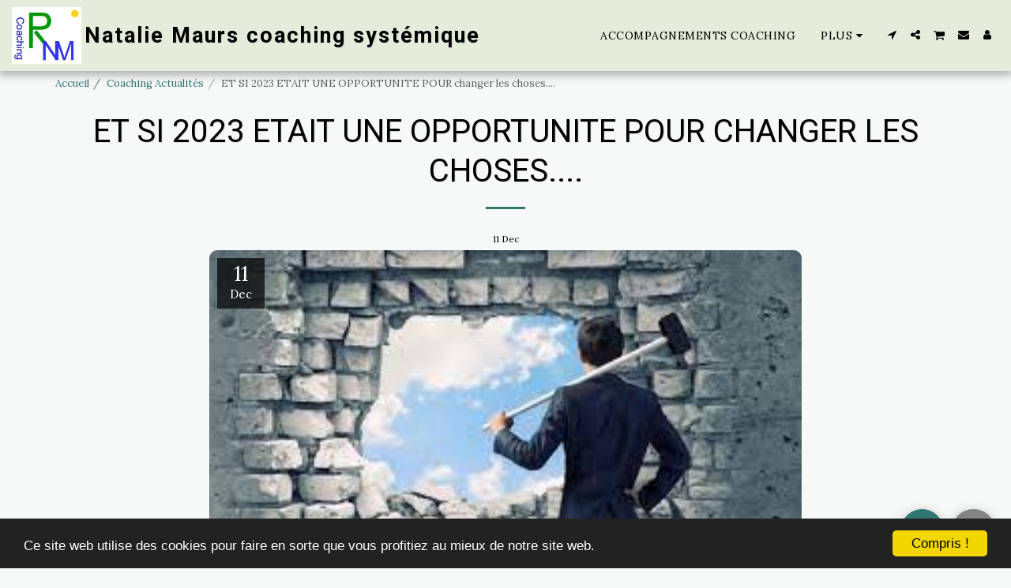

--- FILE ---
content_type: text/css; charset: UTF-8;charset=UTF-8
request_url: https://cdn-cms-s-8-4.f-static.net/versions/2/css/websiteCSS.css?w=&orderScreen=&websiteID=2878253&onlyContent=&tranW=&v=css_y246_58254589
body_size: 27184
content:
html,body {font-size:14px !important;}@media (min-width:48em) {html,body {font-size:15px !important;}}@media (min-width:62em) {html,body {font-size:16px !important;}}@media (min-width:75em) {html,body {font-size:16.5px !important;}}h1 {font-size:2.441rem;}h2 {font-size:1.953rem;}h3 {font-size:1.563rem;}h4 {font-size:1.25rem;}h5 {font-size:0.889rem;}h6 {font-size:0.79rem;}.input-group {display:flex;align-items:stretch;justify-content:center;align-content:center;}.input-group .form-control, .input-group-addon, .input-group-btn {display:flex;}.input-group-addon {font-size:1rem;padding:.375rem .75rem;align-items:center;line-height:1.5;width:auto;}.input-group-btn {width:auto;}.form-control {height:auto;padding:0.75rem 1.10rem;font-size:1rem;border-color:#d4d7e5;}.form-control:focus {border-color:var(--global_main_color);}select.form-control:not([size]):not([multiple]) {font-size:1rem;padding:0.75rem 1.10rem;}.form-control.input-lg {font-size:1.25rem;padding:.5rem 1rem;line-height:1.5;}.btn {font-size:1rem;line-height:1.5;}.btn:not(.btn-link):not(.btn-sm):not(.btn-xl):not(.btn-xxl) {padding:0.75rem 1.10rem;}.btn-lg {font-size:1.25rem;padding:.5rem 1rem;line-height:1.5;}.text-110 {font-size:1.1rem;}.text-120 {font-size:1.2rem;}.text-125 {font-size:1.25rem;}.text-130 {font-size:1.3rem;}.text-150 {font-size:1.5rem;}.text-180 {font-size:1.8rem;}.header-300 {font-size:3em;}.header-320 {font-size:3.2em;}.header-360 {font-size:3.6em;}:root { --global_main_color:#307672; --global_main_color_btn_text_color:#ffffff; --home_text_color:#ffffff; --home_third_background_color:#000000; --home_custom_image_size:1000px; --home_custom_image_width:px; --home_text_size_px:45px; --home_text_size_2_px:40px; --slogan_text_size_px:24px; --home_text_size:45; --home_text_size_2:40; --slogan_text_size:24; --home_text_size_px_media:45px; --home_text_size_2_px_media:40px; --slogan_text_size_px_media:24px; --layout_text_align:center; --layout_text_align_rtl:center; --layout_text_box_width:100%; --layout_left_side_width:50%; --layout_left_side_width_vh:50vh; --homepage_layout_height:100%; --homepage_layout_height_vh:100vh; --homepage_layout_height_menu_space:0px; --mainNavMobileHeight:0px; --homepage_layout_height_opacity_space_top:0px; --homepage_layout_height_opacity_space_bottom:0px; --mobileMenuFontSize:17px; --mobileMenuPagesSpace:5px; --homepageShapeDividerList_Size:17%; --layout_bottom_spacing:0px; --window-height:100vh; --window-width:100vw; --menu_font_size:14px; --menu_pages_space:1px; --menu_pages_side_padding:15px; --menu_pages_letter_spacing:0.035714285714286em; --menu_pages_word_spacing:0px; --menu_thin_border:#e4eddb; --mobileMenuTextAlign:center; --menu_text_color:#000000; --menu_text_hover_color:#307672; --menu_color:#e4eddb; --modules_color_text:#000000; --modules_color_text_second:#000000; --inside_modules_color_text:#000000; --sectionsPadding:100px; --home_text_top_space_1:0px; --home_text_bottom_space_1:16px; --home_text_top_space_2:40px; --home_text_bottom_space_2:66px; --home_text_top_space_3:0px; --home_text_bottom_space_3:31px; --homepage_padding_top:px; --homepage_padding_bottom:px; --homepage_main_goal_margin_top:0px; --homepage_main_goal_margin_bottom:0px; --homepage_second_goal_margin_top:20px; --homepage_second_goal_margin_bottom:0px; --modules_color_second:#ebebeb; --modules_color:#f7f9f8; --footer_back:#333333; --footer_text_hover:#ffffff; --footer_links_color:#ffffff; --footer_text:#ffffff; --home_background_color:#000000; --inside_modules_color_box:#ebebeb; --inside_modules_color_text_box:#000000; --module_separate_border_color:; --modules_color_box:#ebebeb; --modules_color_second_box:#ffffff; --modules_color_text_second_box:#000000; --inside_modules_color:#f7f9f8; --modules_color_text_box:#000000; --font_logo:Roboto; --font_menu:Lora; --global_font:Lora; --font_slogan:Roboto; --font_slogan_2:Roboto; --font_second_slogan:Roboto; --font_modules_header:Roboto; --sticky_menu:1; --scrollHeaderSize:0px; --modules_color_section_main:#307672; --modules_color_section_btn_text:#ffffff; --modules_color_second_section_main:#307672; --modules_color_second_section_btn_text:#ffffff; --inside_modules_color_section_box_main:#307672; --inside_modules_color_section_btn_text:#ffffff; --line_height_modules_header:1.25; --global_line_height:1.25;}textarea {resize:none;}@media(min-width:768px) {#top-section .title {margin-right:auto;margin-left:auto;max-width:1000px;padding:60px 50px;}#top-section .title p {margin-right:auto;margin-left:auto;max-width:80%;}}@media(max-width:767px) {#top-section .title {margin-right:auto;margin-left:auto;padding:40px 20px;}}.animated {-webkit-animation-duration:1s;animation-duration:1s;-webkit-animation-fill-mode:both;animation-fill-mode:both;}.animated.infinite {-webkit-animation-iteration-count:infinite;animation-iteration-count:infinite;}.animated.delay-1s {-webkit-animation-delay:1s;animation-delay:1s;}.animated.delay-2s {-webkit-animation-delay:2s;animation-delay:2s;}.animated.delay-3s {-webkit-animation-delay:3s;animation-delay:3s;}.animated.delay-4s {-webkit-animation-delay:4s;animation-delay:4s;}.animated.delay-5s {-webkit-animation-delay:5s;animation-delay:5s;}.animated.fast {-webkit-animation-duration:800ms;animation-duration:800ms;}.animated.faster {-webkit-animation-duration:500ms;animation-duration:500ms;}.animated.slow {-webkit-animation-duration:2s;animation-duration:2s;}.animated.slower {-webkit-animation-duration:3s;animation-duration:3s;}@media (print), (prefers-reduced-motion) {.animated {-webkit-animation:unset !important;animation:unset !important;-webkit-transition:none !important;transition:none !important;}}#top-section {padding:0;position:relative;width:100%;height:auto;text-align:center;background-color:transparent;display:flex;justify-content:center;flex-direction:column;}#top-section .home_background_wrapper {background-color:#000000;position:absolute;left:0;top:0;width:100%;height:100%;}#parallax_home_opacity {background-color:#000000 !important;}#top-section .home-image-bg,#top-section .carousel,#top-section #video-bg {position:absolute;left:0;top:0;width:100%;height:100%;opacity:1;}#top-section .homepage-layout-24 .btn-primary-transparent {color:#ffffff;}#top-section .homepage-layout-24 .btn-primary-transparent .svg-m {background-color:#ffffff;}#top-section .homepage-layout-24 .btn-primary-transparent:hover,#top-section .homepage-layout-24 .btn-primary-transparent:focus {color:#ffffff;}#top-section .homepage-layout-24 .btn-primary-transparent:hover .svg-m {background-color:#ffffff;}#top-section .homepage-layout-24 .btn-primary-white {background-color:#ffffff;color:#000000;border-color:transparent;}#top-section .homepage-layout-24 .btn-primary-white .svg-m {background-color:#000000;}#top-section .homepage-layout-24 .btn-primary-white:hover,#top-section .homepage-layout-24 .btn-primary-white:focus {opacity:0.9;}#top-section .homepage-layout-24 .btn-primary-black {background-color:#000000;color:#ffffff;border-color:transparent;}#top-section .homepage-layout-24 .btn-primary-black .svg-m {background-color:#ffffff;}#top-section .homepage-layout-24 .btn-primary-grey {background-color:#ebedf0;color:#444950;border-color:transparent;}#top-section .homepage-layout-24 .btn-primary-grey .svg-m {background-color:#444950;}#top-section .homepage-layout-24 .btn-primary-grey:hover,#top-section .homepage-layout-24 .btn-primary-grey:focus {color:#444950;background-color:#e2e5e9;}#top-section .homepage-layout-24 .btn-primary-black:hover,#top-section .homepage-layout-24 .btn-primary-black:focus {opacity:0.9;}_:-ms-fullscreen, :root .homepage-search-field {width:400px;}:root {--global_main_color_rgba_07:rgba(48,118,114,0.7)}#top-section .weight400 {font-weight:var(--logo-font-weight-normal);}#top-section .weight700 {font-weight:var(--logo-font-weight-bold);}#top-section .italic {font-style:italic;}#top-section .spacingSmall {letter-spacing:1px;word-spacing:1px;}#top-section .spacingBig {letter-spacing:3px;word-spacing:3px;}#top-section .spacingLarge {letter-spacing:5px;word-spacing:5px;}#top-section .bottomSpaceSmall {margin-bottom:10px;}#top-section .bottomSpaceBig {margin-bottom:30px;}#top-section .bottomSpaceLarge {margin-bottom:50px;}#top-section .bottomSpaceHuge {margin-bottom:70px;}#top-section .background1 {border:1px solid;padding:5px 25px;}#top-section h1.background1 {border:calc(var(--home_text_size_px_media) / 15) solid;}#top-section h2.background1 {border:calc(var(--home_text_size_2_px_media) / 15) solid;}#top-section p.background1 {border:calc(var(--slogan_text_size_px_media) / 15) solid;}@media(max-width:767px) {#top-section .background1 {padding:0 5px;}}#top-section .background2 {border:0;border-top:1px solid;border-bottom:1px solid;padding:5px 25px;}#top-section h1.background2 {border-top:calc(var(--home_text_size_px_media) / 15) solid;border-bottom:calc(var(--home_text_size_px_media) / 15) solid;}#top-section h2.background2 {border-top:calc(var(--home_text_size_2_px_media) / 15) solid;border-bottom:calc(var(--home_text_size_2_px_media) / 15) solid;}#top-section p.background2 {border-top:calc(var(--slogan_text_size_px_media) / 15) solid;border-bottom:calc(var(--slogan_text_size_px_media) / 15) solid;}@media(max-width:767px) {#top-section .background2 {padding:0 5px;}}#top-section .background3 {border:0;padding:5px 25px;background-color:var(--global_main_color);color:white !important;}@media(max-width:767px) {#top-section .background3 {padding:0 5px;}}#top-section .background4 {border:0;padding:5px 25px;background-color:rgba(48,118,114,0.7);background-color:var(--global_main_color_rgba_07);color:white !important;}@media(max-width:767px) {#top-section .background4 {padding:0 5px;}}#top-section .background5 {border:0;padding:5px 25px;background-color:#000;color:#fff !important;}@media(max-width:767px) {#top-section .background5 {padding:0 5px;}}#top-section .background6 {border:0;padding:5px 25px;background-color:#fff;color:#000 !important;}@media(max-width:767px) {#top-section .background6 {padding:0 5px;}}#top-section .background7 {border:0;padding:5px 25px;background-color:#fff;color:#000 !important;box-shadow:3px 3px 2px 2px #000;}@media(max-width:767px) {#top-section .background7 {padding:0 5px;}}#top-section .background8 {color:var(--global_main_color) !important;}#top-section .background9 {opacity:0.7 !important;}#top-section .background10:after {content:'';display:block;border-top:6px solid var(--global_main_color);width:100px;margin:15px auto;}#top-section .ele_align_right .background10:after {margin-left:auto;margin-right:0;}#top-section .ele_align_left .background10:after {margin-left:0;margin-right:auto;}html[dir="rtl"] #top-section .ele_align_right .background10:after {margin-left:0;margin-right:auto;}html[dir="rtl"] #top-section .ele_align_left .background10:after {margin-left:auto;margin-right:0;}#top-section h1.background10:after {border-top:calc(var(--home_text_size_px_media) / 15) solid var(--global_main_color);}#top-section h2.background10:after {border-top:calc(var(--home_text_size_2_px_media) / 15) solid var(--global_main_color);}#top-section p.background10:after {border-top:calc(var(--slogan_text_size_px_media) / 15) solid var(--global_main_color);}#top-section .background11:before {content:'';display:block;border-top:6px solid var(--global_main_color);border-top:calc(var(--home_text_size_px_media) / 15) solid var(--global_main_color);width:100px;margin:15px auto;}#top-section .ele_align_right .background11:before {margin-left:auto;margin-right:0;}#top-section .ele_align_left .background11:before {margin-left:0;margin-right:auto;}html[dir="rtl"] #top-section .ele_align_right .background11:before {margin-left:0;margin-right:auto;}html[dir="rtl"] #top-section .ele_align_left .background11:before {margin-left:auto;margin-right:0;}#top-section h1.background11:before {border-top:calc(var(--home_text_size_px_media) / 15) solid var(--global_main_color);}#top-section h2.background11:before {border-top:calc(var(--home_text_size_2_px_media) / 15) solid var(--global_main_color);}#top-section p.background11:before {border-top:calc(var(--slogan_text_size_px_media) / 15) solid var(--global_main_color);}#top-section .background12 {border:0;padding:5px 25px;background-color:rgba(48,118,114,0.7);background-color:var(--global_main_color_rgba_07);color:white !important;position:relative;}#top-section .background12:after {content:" ";position:absolute;}#top-section h1.background12:after {border:calc(var(--home_text_size_px_media) / 15) solid;width:calc(100% + var(--home_text_size_px_media) / 6 * 2);height:calc(100% + var(--home_text_size_px_media) / 6 * 2);left:calc(var(--home_text_size_px_media) / 6 * -1);top:calc(var(--home_text_size_px_media) / 6 * -1);z-index:-1; }#top-section h2.background12:after {border:calc(var(--home_text_size_2_px_media) / 15) solid;width:calc(100% + var(--home_text_size_2_px_media) / 6 * 2);height:calc(100% + var(--home_text_size_2_px_media) / 6 * 2);left:calc(var(--home_text_size_2_px_media) / 6 * -1);top:calc(var(--home_text_size_2_px_media) / 6 * -1);z-index:-1; }#top-section p.background12:after {border:calc(var(--slogan_text_size_px_media) / 15) solid;width:calc(100% + var(--slogan_text_size_px_media) / 6 * 2);height:calc(100% + var(--slogan_text_size_px_media) / 6 * 2);left:calc(var(--slogan_text_size_px_media) / 6 * -1);top:calc(var(--slogan_text_size_px_media) / 6 * -1);}@media(max-width:767px) {#top-section .background12 {padding:0 5px;}}.magic_homepage .boxStyle_1 {background-color:#000;padding:20px;border-radius:0;border-top:5px solid var(--global_main_color);}.magic_homepage .boxStyle_1 h1, .magic_homepage .boxStyle_2 h1, .magic_homepage .boxStyle_1 p {color:#fff !important;text-shadow:none !important;}.magic_homepage .boxStyle_2 {background-color:#fff;padding:20px;border-radius:0;border-top:5px solid var(--global_main_color);}.magic_homepage .boxStyle_2 h1, .magic_homepage .boxStyle_2 h2, .magic_homepage .boxStyle_2 p {color:#000 !important;text-shadow:none !important;}.magic_homepage .boxStyle_3 {background-color:#fff;padding:20px;border-radius:0;border:5px solid var(--global_main_color);}.magic_homepage .boxStyle_3 h1, .magic_homepage .boxStyle_3 h2, .magic_homepage .boxStyle_3 p {color:#000 !important;text-shadow:none !important;}.magic_homepage .boxStyle_4 {padding:20px;border-radius:0;position:relative; margin-right:25px;}.magic_homepage .boxStyle_4 .boxBorder, .magic_homepage .boxStyle_4 .homepage_goal { z-index:1;}.magic_homepage .boxStyle_4:before {content:" ";position:absolute;left:25px;top:25px;background-color:var(--global_main_color);width:100%;height:100%;}.magic_homepage .boxStyle_4:after {content:" ";position:absolute;left:0;top:0;width:100%;height:100%;background-color:#fff;}.magic_homepage .boxStyle_4 h1, .magic_homepage .boxStyle_4 h2, .magic_homepage .boxStyle_4 p {color:#000 !important;text-shadow:none !important;}.magic_homepage .boxStyle_5 {padding:20px;border-radius:0;position:relative;margin-left:25px;}.magic_homepage .boxStyle_5 .boxBorder, .magic_homepage .boxStyle_5 .homepage_goal { z-index:1;}.magic_homepage .boxStyle_5:before {content:" ";position:absolute;left:-25px;top:-25px;background-color:var(--global_main_color);width:100%;height:100%;}.magic_homepage .boxStyle_5:after {content:" ";position:absolute;left:0;top:0;width:100%;height:100%;background-color:#fff;}.magic_homepage .boxStyle_5 h1, .magic_homepage .boxStyle_5 h2, .magic_homepage .boxStyle_5 p {color:#000 !important;text-shadow:none !important;}.magic_homepage .boxStyle_6 {padding:20px;border-radius:0;position:relative;margin-right:75px;}.magic_homepage .boxStyle_6 .boxBorder, .magic_homepage .boxStyle_6 .homepage_goal { z-index:1;}.magic_homepage .boxStyle_6:before {content:" ";position:absolute;left:calc(100% - 75px);top:calc(100% - 75px);background-color:var(--global_main_color);width:150px;height:150px;border-radius:50%;}.magic_homepage .boxStyle_6:after {content:" ";position:absolute;left:0;top:0;width:100%;height:100%;background-color:#fff;}.magic_homepage .boxStyle_6 h1, .magic_homepage .boxStyle_6 h2, .magic_homepage .boxStyle_6 p {color:#000 !important;text-shadow:none !important;}.magic_homepage .boxStyle_7 {padding:20px;border-radius:0;position:relative;margin-right:200px;margin-bottom:200px;}.magic_homepage .boxStyle_7 .boxBorder, .magic_homepage .boxStyle_7 .homepage_goal { z-index:1;}.magic_homepage .boxStyle_7:before {content:" ";position:absolute;left:calc(100% - 200px);top:calc(100% - 200px);width:400px;height:400px;background-image:url("data:image/svg+xml;utf8,<svg width='400' height='400' viewBox='0 0 400 400' xmlns='http://www.w3.org/2000/svg'><g transform='translate(160,200)'><path d='M206.8,-107.6C249.1,-46.2,251.4,50.2,210.3,94.4C169.2,138.7,84.6,130.8,18.5,120.2C-47.6,109.5,-95.3,96,-125.4,58.1C-155.6,20.2,-168.3,-42.2,-144.5,-92.9C-120.7,-143.7,-60.3,-182.8,11,-189.2C82.3,-195.5,164.5,-169,206.8,-107.6Z' fill='%23307672' /></g></svg>");}@media(max-width:767px) {.magic_homepage .boxStyle_7:before {left:calc(100% - 250px);top:calc(100% - 100px);width:200px;height:200px;background-image:url("data:image/svg+xml;utf8,<svg width='200' height='200' viewBox='0 0 200 200' xmlns='http://www.w3.org/2000/svg'><g transform='translate(80,100)'><path d='M103.4,-53.8C124.55,-23.1,125.7,25.1,105.15,47.2C84.6,69.35,42.3,65.4,9.25,60.1C-23.8,54.75,-47.65,48,-62.7,29.05C-77.8,10.1,-84.15,-21.1,-72.25,-46.45C-60.35,-71.85,-30.15,-91.4,5.5,-94.6C41.15,-97.75,82.25,-84.5,103.4,-53.8Z' fill='%23307672' /></g></svg>");}}.magic_homepage .boxStyle_7:after {content:" ";position:absolute;left:0;top:0;width:100%;height:100%;background-color:#fff;}.magic_homepage .boxStyle_7 h1, .magic_homepage .boxStyle_7 h2, .magic_homepage .boxStyle_7 p {color:#000 !important;text-shadow:none !important;}.magic_homepage .boxBorder h1 {max-width:100%;white-space:pre-line;word-wrap:break-word;overflow-wrap:break-word;font-family:var(--font_slogan),'Roboto',Arial,sans-serif;color:#ffffff;letter-spacing:-1px;word-spacing:7px;line-height:1;margin-bottom:16px;}@media only screen and (max-width :1169px) {.magic_homepage .boxBorder h1 {letter-spacing:calc(-1 * (100vw / 1170));word-spacing:calc(7 * (100vw / 1170));}}@media only screen and (max-height :767px) {.magic_homepage .boxBorder h1 {margin-bottom:calc(16 * (100vh / 768));}}.magic_homepage .boxBorder h2 {max-width:100%;white-space:pre-line;word-wrap:break-word;overflow-wrap:break-word;font-family:var(--font_slogan_2),'Roboto',Arial,sans-serif;color:#ffffff;line-height:1.2;margin-top:40px;margin-bottom:66px;}@media only screen and (max-width :1169px) {.magic_homepage .boxBorder h2 {}}@media only screen and (max-height :767px) {.magic_homepage .boxBorder h2 {margin-top:calc(40 * (100vh / 768));margin-bottom:calc(66 * (100vh / 768));}}.magic_homepage .boxBorder p {max-width:100%;white-space:pre-line;word-wrap:break-word;overflow-wrap:break-word;font-family:var(--font_second_slogan),'Roboto',Arial,sans-serif;font-size:24px;color:#ffffff;letter-spacing:1px;line-height:1.5;margin-bottom:31px;}@media only screen and (max-width :1169px) {.magic_homepage .boxBorder p {letter-spacing:calc(1 * (100vw / 1170));}}@media only screen and (max-height :767px) {.magic_homepage .boxBorder h2 {margin-bottom:calc(31 * (100vh / 768));}}@keyframes port {0%{opacity:0.0;}100%{opacity:1.0;}}@-webkit-keyframes port {0%{opacity:0.0;}100%{opacity:1.0;}} @media only screen and (min-width :1px) {:root {--home_text_size_px_media:calc(var(--home_text_size) * (100vw / 1170) + 8px);--home_text_size_2_px_media:calc(var(--home_text_size_2) * (100vw / 1170) + 8px);--slogan_text_size_px_media:calc(var(--slogan_text_size) * (100vw / 1170) + 8px);}#top-section #home_siteSlogan {font-size:calc(45 * (100vw / 1170) + 8px);font-size:calc(var(--home_text_size) * (100vw / 1170) + 8px);}#top-section #home_siteSlogan_2 {font-size:calc(40 * (100vw / 1170) + 8px);font-size:calc(var(--home_text_size_2) * (100vw / 1170) + 8px);}#top-section #home_SecondSiteSlogan {font-size:calc(24 * (100vw / 1170) + 8px);font-size:calc(var(--slogan_text_size) * (100vw / 1170) + 8px);}} @media only screen and (min-width :480px) {:root {--home_text_size_px_media:calc(var(--home_text_size) * (100vw / 1170) + 8px);--home_text_size_2_px_media:calc(var(--home_text_size_2) * (100vw / 1170) + 8px);--slogan_text_size_px_media:calc(var(--slogan_text_size) * (100vw / 1170) + 8px);}#top-section #home_siteSlogan {font-size:calc(45 * (100vw / 1170) + 8px);font-size:calc(var(--home_text_size) * (100vw / 1170) + 8px);}#top-section #home_siteSlogan_2 {font-size:calc(40 * (100vw / 1170) + 8px);font-size:calc(var(--home_text_size_2) * (100vw / 1170) + 8px);}#top-section #home_SecondSiteSlogan {font-size:calc(24 * (100vw / 1170) + 8px);font-size:calc(var(--slogan_text_size) * (100vw / 1170) + 8px);}}@media only screen and (min-width :768px) {:root {--home_text_size_px_media:calc(var(--home_text_size) * (100vw / 1170));--home_text_size_2_px_media:calc(var(--home_text_size_2) * (100vw / 1170));--slogan_text_size_px_media:calc(var(--slogan_text_size) * (100vw / 1170));}#top-section #home_siteSlogan {font-size:calc(45 * (100vw / 1170));font-size:calc(var(--home_text_size) * (100vw / 1170));}#top-section #home_siteSlogan_2 {font-size:calc(40 * (100vw / 1170));font-size:calc(var(--home_text_size_2) * (100vw / 1170));}#top-section #home_SecondSiteSlogan {font-size:calc(24 * (100vw / 1170));font-size:calc(var(--slogan_text_size) * (100vw / 1170));}}@media only screen and (min-width :992px) {:root {--home_text_size_px_media:calc(var(--home_text_size) * (100vw / 1170));--home_text_size_2_px_media:calc(var(--home_text_size_2) * (100vw / 1170));--slogan_text_size_px_media:calc(var(--slogan_text_size) * (100vw / 1170));}#top-section #home_siteSlogan {font-size:calc(45 * (100vw / 1170));font-size:calc(var(--home_text_size) * (100vw / 1170));}#top-section #home_siteSlogan_2 {font-size:calc(40 * (100vw / 1170));font-size:calc(var(--home_text_size_2) * (100vw / 1170));}#top-section #home_SecondSiteSlogan {font-size:calc(24 * (100vw / 1170));font-size:calc(var(--slogan_text_size) * (100vw / 1170));}}@media only screen and (min-width :1200px) {:root {--home_text_size_px_media:var(--home_text_size_px);--home_text_size_2_px_media:var(--home_text_size_2_px);--slogan_text_size_px_media:var(--slogan_text_size_px);}#top-section #home_siteSlogan {font-size:45px;font-size:var(--home_text_size_px);}#top-section #home_siteSlogan_2 {font-size:40px;font-size:var(--home_text_size_2_px);}#top-section #home_SecondSiteSlogan {font-size:24px;font-size:var(--slogan_text_size_px);}}#top-section .homepage-layout-24 .social-style-2 {border:1px solid var(--global_main_color) !important;background:none !important;color:var(--global_main_color) !important;}#top-section .homepage-layout-24 .social-style-3 {border-radius:0px !important;background:var(--global_main_color) !important;}#top-section .homepage-layout-24 .social-style-4 {border:none !important;background:none !important;color:var(--global_main_color) !important;font-size:2.5rem !important;}#top-section .homepage-layout-24 .social-size-big:not(.social-style-4) {width:65px !important;height:65px !important;font-size:2rem !important;}#top-section .homepage-layout-24 .social-size-large:not(.social-style-4) {font-size:2.3rem !important;width:75px !important;height:75px !important;}#top-section .magic_homepage .boxBorder h1,#top-section .magic_homepage .boxBorder h2,#top-section .magic_homepage .boxBorder p {z-index:1;}#top-section .magic_homepage .home_main_wrapper .homepage_goal.mainGoal {margin-top:0px;margin-top:var(--homepage_main_goal_margin_top);margin-bottom:0px;margin-bottom:var(--homepage_main_goal_margin_bottom);}#top-section .magic_homepage .home_main_wrapper .homepage_goal.secondGoal {margin-top:20px;margin-top:var(--homepage_second_goal_margin_top);margin-bottom:0px;margin-bottom:var(--homepage_second_goal_margin_bottom);}.homepage_goal[data-type="video"] .inline-video {position:relative;max-width:100%;}.homepage_goal[data-type="video"] .inline-video.old-customer {max-width:360px;width:100%;}.home_page_design #mainNav:not(.affix) {position:fixed;top:0;left:0;margin:0;}html,body {width:100%;height:100%;}.body {height:100%;}:root {--home_text_color_rgba_01:rgba(255,255,255,0.1)}#top-section .title {padding:120px 50px 0 50px;}#mainNav {height:90px;}:root {--mainNavHeight:90px;--scrollHeaderSize:70px;}#mainNav.affix {height:70px;}.inside_page_header_design #mainNav {position:absolute;margin:0;border-bottom:1px solid #e4eddb;border-bottom:1px solid var(--menu_thin_border);}.inside_page_header_design #s123ModulesContainer:before,.inside_page_header_design .s123-page-container:before,.s123-content-area:before {content:'';width:100%;height:90px;display:block;background-color:#f7f9f8;background-color:var(--inside_modules_color);}.inside_page_header_design:not(.onlyContent123) .s123-page-container:before {background-color:#f7f9f8;background-color:var(--modules_color);}.inside_page_header_design .s123-page-container.s123-page-404-error:before {background-color:#f7f9f8;background-color:var(--modules_color);}.inside_page_header_design #mainNav.affix {position:fixed;margin:0;}#mainNav .container-fluid,#mainNav .site_container {display:flex !important;justify-content:space-between;align-content:center;align-items:center;height:100%;}#mainNav .site_container.one-page-landing-page-logo-center {justify-content:center;}#mainNav .navbar-header {order:1;display:flex;justify-content:flex-start;align-content:center;align-items:center;flex-basis:auto;height:100%;white-space:nowrap;}#mainNav #top-menu {order:2;display:flex !important;justify-content:flex-end;align-content:center;align-items:center;flex-basis:auto;flex-grow:1;}#mainNav #top-menu .navPages, #top-menu .navActions {display:flex;justify-content:center;align-content:center;align-items:center;}.navbar-default {background-color:#e4eddb;background-color:var(--menu_color);}.navbar-default,#mainNav .logo_name,#mainNav .s123-site-logo {transition:height 0.35s, background-color 0.35s, font-size 0.35s;}.navbar-default .navbar-brand {font-weight: var(--logo-font-weight-normal) !important;color:#000000;color:var(--menu_text_color);height:auto;margin:0;display:flex;justify-content:center;align-content:center;align-items:center;}.navbar-default .nav > li {margin:0 1px;}.navbar-default .nav.navPages > li {margin-right:var(--menu_pages_space);margin-left:1px;}html[dir="rtl"] .navbar-default .nav.navPages > li {margin-right:1px;margin-left:var(--menu_pages_space);}.navbar-default .nav > li > a:not(.navbar-brand),.navbar-default .nav > li > a:not(.navbar-brand):focus {font-size:14px;font-size:var(--menu_font_size);font-weight:700;color:#000000;color:var(--menu_text_color);letter-spacing:0.5px;text-transform:uppercase;padding-top:0px;padding-bottom:0px;white-space:nowrap;}.navbar-default .nav.navPages li a {padding-right:var(--menu_pages_side_padding);padding-left:var(--menu_pages_side_padding);}.navbar-default .nav.navPages li a .txt-container {letter-spacing:var(--menu_pages_letter_spacing);word-spacing:var(--menu_pages_word_spacing);}.navbar-default .nav > li > a:hover,.navbar-default .nav > li > a:focus:hover {color:#307672;color:var(--menu_text_hover_color);}.navbar-default .nav > li.active > a,.navbar-default .nav > li.active > a:focus {color:#307672;color:var(--menu_text_hover_color);background-color:transparent;}.navbar-default .nav > li.active > a:hover,.navbar-default .nav > li.active> a :focus:hover {background-color:transparent;}.navbar-default .navbar-brand {float:none;padding:0;text-shadow:1px 1px 1px rgba(0,0,0,.1);line-height:normal;}.navbar-default .navbar-brand .website-name-preview-helper.weight400,.navbar-default .navbar-brand.weight400 {font-weight:normal;}.navbar-default .navbar-brand .website-name-preview-helper.weight700,.navbar-default .navbar-brand.weight700 {font-weight:bold;}.navbar-default .navbar-brand .website-name-preview-helper.italic,.navbar-default .navbar-brand.italic {font-style:italic;}.home_page_design .navbar-default {border-color:rgba(255,255,255,0.1);border-color:var(--home_text_color_rgba_01);border-style:solid;background-color:transparent;}.home_page_design .navbar-default .navbar-brand,.inside_page_header_design .navbar-default .navbar-brand {color:#ffffff;height:90px;display:flex;align-items:center;}.home_page_design .navbar-default .navbar-brand .svg-m,.inside_page_header_design .navbar-default .navbar-brand .svg-m {background-color:#ffffff;}.home_page_design .navbar-default.affix .navbar-brand {height:70px;}.home_page_design.s_layout1 .opacity-full.affix-top .navbar-brand:hover,.home_page_design.s_layout1 .opacity-full.affix-top .navbar-brand:focus {color:#ffffff;}.home_page_design .navbar-default .nav > li > a,.home_page_design .navbar-default .nav > li > a:focus,.inside_page_header_design .navbar-default .nav > li > a,.inside_page_header_design .navbar-default .nav > li > a:focus {color:#ffffff;}.home_page_design .navbar-default .nav > li > a > .svg-m,.home_page_design .navbar-default .nav > li > a:focus > .svg-m,.inside_page_header_design .navbar-default .nav > li > a > .svg-m,.inside_page_header_design .navbar-default .nav > li > a:focus > .svg-m {background-color:#ffffff;}.home_page_design .navbar-default .nav > li > a:not(.navbar-brand):hover,.home_page_design .navbar-default .nav > li > a:not(.navbar-brand):focus:hover,.inside_page_header_design .navbar-default .nav > li > a:not(.navbar-brand):hover,.inside_page_header_design .navbar-default .nav > li > a:not(.navbar-brand):focus:hover {color:#307672;color:var(--menu_text_hover_color);}.home_page_design .navbar-default .nav > li > a:not(.navbar-brand):hover .svg-m,.home_page_design .navbar-default .nav > li > a:not(.navbar-brand):focus:hover .svg-m,.inside_page_header_design .navbar-default .nav > li > a:not(.navbar-brand):hover .svg-m,.inside_page_header_design .navbar-default .nav > li > a:not(.navbar-brand):focus:hover .svg-m {background-color:#307672;background-color:var(--menu_text_hover_color);}.home_page_design .navbar-default .action-button-wrapper .btn-primary-transparent {color:#ffffff;}.home_page_design .navbar-default .action-button-wrapper .btn-primary-transparent .svg-m {background-color:#ffffff;}.home_page_design .btn-primary-action-button-4 {color:#ffffff !important;}.home_page_design .navbar-default.affix .btn-primary-action-button-4,.home_page_design .header-menu-wrapper.replaceActionButtonsToIcon .btn-primary-action-button-4 {color:#000000 !important;color:var(--menu_text_color) !important;}.home_page_design .navbar-default.affix .btn-primary-action-button-4 .svg-m,.home_page_design .header-menu-wrapper.replaceActionButtonsToIcon .btn-primary-action-button-4 .svg-m {background-color:#000000 !important;background-color:var(--menu_text_color) !important;}.navbar-default.affix .s123-site-logo img,.inside_page_header_design .navbar-default .s123-site-logo img {max-height:70px;}.navbar-default.affix .navbar-brand {line-height:70px;height:70px;}.home_page_design .navbar-default.affix,.inside_page_header_design .navbar-default {border-color:#e4eddb;border-color:var(--menu_thin_border);background-color:#e4eddb;background-color:var(--menu_color);border-bottom:1px solid #e4eddb;border-bottom:1px solid var(--menu_thin_border);box-shadow:rgb(0 0 0 / 35%) 0px 2px 12px 2px;}.navbar-default.affix .navbar-brand,.inside_page_header_design .navbar-default .navbar-brand {color:#000000;color:var(--menu_text_color);}.navbar-default.affix .nav > li > a,.navbar-default.affix .nav > li > a:focus,.inside_page_header_design .navbar-default .nav > li > a,.inside_page_header_design .navbar-default .nav > li > a:focus {margin-top:0;padding-top:0;padding-bottom:0;color:#000000;color:var(--menu_text_color);line-height:1;padding-top:7px;padding-bottom:7px;border-radius:15px;}.navbar-default.affix .nav > li > a .svg-m,.navbar-default.affix .nav > li > a:focus .svg-m,.inside_page_header_design .navbar-default .nav > li > a .svg-m,.inside_page_header_design .navbar-default .nav > li > a:focus .svg-m {background-color:#000000;background-color:var(--menu_text_color);}.navbar-default.affix .navPages > li.active > a,.navbar-default.affix .navPages > li.active > a:focus,.navbar-default.affix .navPages > li > a:not(.navbar-brand):hover,.navbar-default.affix .navPages > li > a:not(.navbar-brand):focus:hover,.inside_page_header_design .navbar-default .navPages > li.active > a,.inside_page_header_design .navbar-default .navPages > li.active > a:focus,.inside_page_header_design .navbar-default .navPages > li > a:not(.navbar-brand):hover,.inside_page_header_design .navbar-default .navPages > li > a:not(.navbar-brand):focus:hover {color:#307672;color:var(--menu_text_hover_color);background-color:transparent;opacity:1;}.navbar-default.affix .navPages > li.active > a > span,.navbar-default.affix .navPages > li.active > a:focus > span,.navbar-default.affix .navPages > li > a:not(.navbar-brand):hover > span,.navbar-default.affix .navPages > li > a:not(.navbar-brand):focus:hover > span,.inside_page_header_design .navbar-default .navPages > li.active > a > span,.inside_page_header_design .navbar-default .navPages > li.active > a:focus > span,.inside_page_header_design .navbar-default .navPages > li > a:not(.navbar-brand):hover > span,.inside_page_header_design .navbar-default .navPages > li > a:not(.navbar-brand):focus:hover > span {}.navbar-default.affix .navPages > li.active > a .svg-m,.navbar-default.affix .navPages > li.active > a:focus .svg-m,.navbar-default.affix .navPages > li > a:not(.navbar-brand):hover .svg-m,.navbar-default.affix .navPages > li > a:not(.navbar-brand):focus:hover .svg-m,.inside_page_header_design .navbar-default .navPages > li.active > a .svg-m,.inside_page_header_design .navbar-default .navPages > li.active > a:focus .svg-m,.inside_page_header_design .navbar-default .navPages > li > a:not(.navbar-brand):hover .svg-m,.inside_page_header_design .navbar-default .navPages > li > a:not(.navbar-brand):focus:hover .svg-m {background-color:#307672;background-color:var(--menu_text_hover_color);}.navbar-default.affix .action-button-wrapper .btn-primary-transparent {color:#000000;color:var(--menu_text_color);}.navbar-default.affix .action-button-wrapper .btn-primary-transparent .svg-m {background-color:#000000;background-color:var(--menu_text_color);}.navbar-default.affix .navActions > li > a:hover {color:#000000;color:var(--menu_text_color);}.breadcrumb {margin-bottom:0;}.navbar-default.affix .navPages > li.active > a > span:after,.navbar-default.affix .navPages > li > a:not(.navbar-brand) > span:after,.inside_page_header_design .navbar-default .navPages > li.active > a > span:after,.inside_page_header_design .navbar-default .navPages > li > a:not(.navbar-brand) > span:after {}.navbar-default.affix .navPages > li.active > a:focus > span:after,.navbar-default.affix .navPages > li > a:not(.navbar-brand):hover > span:after,.navbar-default.affix .navPages > li > a:not(.navbar-brand):focus:hover > span:after,.inside_page_header_design .navbar-default .navPages > li.active > a > span:after,.inside_page_header_design .navbar-default .navPages > li.active > a:focus > span:after,.inside_page_header_design .navbar-default .navPages > li > a:not(.navbar-brand):hover > span:after,.inside_page_header_design .navbar-default .navPages > li > a:not(.navbar-brand):focus:hover > span:after {}#top-menu .moduleMenu > a,#popupFloatDivMenu .navPagesPopup a {font-weight:500 !important;text-transform:uppercase !important;}.site_container {display:flex !important;justify-content:space-between;align-content:center;align-items:center;height:100%;padding-right:15px;padding-left:15px;margin-right:auto;margin-left:auto;}@media (min-width:1400px) {.container {width:1320px;}}#top-section {min-height:100vh;}:root {--homepage_layout_height_opacity_space_top: 91px;}.home_page_design .navbar-default:not(.affix) .nav > li > a:not(.navbar-brand):hover,.home_page_design .navbar-default:not(.affix) .nav > li > a:not(.navbar-brand):focus:hover {color:#ffffff;}.home_page_design .navbar-default:not(.affix) .nav > li > a:not(.navbar-brand):hover .svg-m,.home_page_design .navbar-default:not(.affix) .nav > li > a:not(.navbar-brand):focus:hover .svg-m {background-color:#ffffff;}.home_page_design .btn-primary-action-button-4 .svg-m {background-color:#ffffff;}.home_page_design .navbar-default .btn-primary-action-button-6.parent-main-color-handler {transition:border-color .35s, color .35s;}.home_page_design .navbar-default.affix .btn-primary-action-button-6.parent-main-color-handler,.home_page_design .navbar-default.affix .btn-primary-action-button-6.parent-main-color-handler:hover,.home_page_design .navbar-default.affix .btn-primary-action-button-6.parent-main-color-handler:focus {border-color:#ffffff;border-color:var(--global_main_color_btn_text_color);color:#ffffff;color:var(--global_main_color_btn_text_color);}.home_page_design .navbar-default.affix .btn-primary-action-button-6.parent-main-color-handler .svg-m {background-color:#ffffff !important;background-color:var(--global_main_color_btn_text_color) !important;}.home_page_design .navbar-default.affix .header-cart-wrapper.parent-main-color-handler .count,.home_page_design .navbar-default.affix .header-wish-list.parent-main-color-handler .count,.home_page_design .navbar-default.affix .header-client-zone-wrapper.parent-main-color-handler a.client-zone-link[data-letters]:before {color:#307672;color:var(--global_main_color);background-color:#000000;background-color:var(--menu_text_color);}:root {--homepage_padding_top:50px;}:root {--homepage_padding_bottom:calc(50px + var(--homepage_layout_height_opacity_space_top) + var(--homepage_layout_height_opacity_space_bottom));}.checkbox-label {font-weight:normal;padding-left:18px;margin-bottom:10px;display:inline-flex;align-items:center;position:relative;cursor:pointer;clear:both;}html[dir="rtl"] .checkbox-label {padding-left:0;padding-right:18px;}.checkbox-label input {position:absolute;opacity:0;cursor:pointer;}.checkbox-label .checkbox-custom {position:absolute;top:calc(50% - 9px);left:0;height:18px;width:18px;background-color:transparent;border-radius:2px;box-shadow:inset 0 0 0 1px #cccccc;transition:box-shadow .2s ease,-webkit-box-shadow .2s ease;}html[dir="rtl"] .checkbox-label .checkbox-custom {left:auto;right:0;}.checkbox-label:hover .checkbox-custom {box-shadow:inset 0 0 0 1px #aaaaaa;}.checkbox-label input:checked ~ .checkbox-custom {background-color:transparent;border-radius:2px;-webkit-transform:rotate(0deg) scale(1);-ms-transform:rotate(0deg) scale(1);transform:rotate(0deg) scale(1);opacity:1;}.checkbox-label .checkbox-custom::after {position:absolute;content:"";left:9px;top:9px;height:0;width:0;border-radius:2px;border:solid var(--global_main_color);border-width:0 3px 3px 0;-webkit-transform:rotate(0deg) scale(0);-ms-transform:rotate(0deg) scale(0);transform:rotate(0deg) scale(0);opacity:1;}.checkbox-label input:checked ~ .checkbox-custom::after {-webkit-transform:rotate(45deg) scale(1);-ms-transform:rotate(45deg) scale(1);transform:rotate(45deg) scale(1);opacity:1;left:7px;top:3px;width:5px;height:9px;border:solid var(--global_main_color);border-width:0 2px 2px 0;background-color:transparent;border-radius:0;}.checkbox-label .input-title {padding-left:10px; display:inline-block;}html[dir="rtl"] .checkbox-label .input-title { padding-left:0; padding-right:10px; }#popupFloatDivSearch .checkbox-label .checkbox-custom::after,#popupFloatDivSearch .checkbox-label input:checked ~ .checkbox-custom::after {border-color:#FFFFFF;}.radio-label {font-weight:normal;}.uiRichSelect.form-control.ts-wrapper {padding:0;border:0px;}.uiRichSelect .ts-dropdown {box-shadow:0px 4px 8px 4px rgb(0 0 0 / 20%);z-index:21;}.uiRichSelect .ts-dropdown .active {background-color:var(--global_main_color);color:var(--global_main_color_btn_text_color);}.uiRichSelect .ts-control,.uiRichSelect .ts-dropdown,.uiRichSelect .ts-control input {font-size:1rem;}.uiRichSelect .ts-control {padding:0.75rem 1.10rem;background-color:#FFF !important;background-image:none !important;border:1px solid #d4d7e5 !important;line-height:1.42857143;}.uiRichSelect .ts-control:focus-visible {outline:0px;}.uiRichSelect .dropdown-input:focus-visible {outline:var(--global_main_color) 1px;}.uiRichSelect .ts-control:focus {border-color:var(--global_main_color) !important;box-shadow:inset 0 1px 1px rgba(0, 0, 0, .075), 0 0 8px rgba(102, 175, 233, .6);}.uiRichSelect .ts-control.ltr {direction:ltr;text-align:left;}.uiRichSelect .ts-control.rtl {direction:rtl;text-align:right;}.uiRichSelect .ts-dropdown.ltr {direction:ltr;text-align:left;}.uiRichSelect .ts-dropdown.rtl {direction:rtl;text-align:right;}.intl-tel-input .country-list {color:#555; }@-ms-viewport{width:auto !important}body {font-family:var(--global_font),'Lora',Arial, sans-serif;-webkit-tap-highlight-color:#222;color:var(--modules_color_text);background-color:var(--modules_color);-webkit-font-smoothing:antialiased !important;-moz-osx-font-smoothing:grayscale !important;text-shadow:1px 1px 1px rgba(0,0,0,0.004);-webkit-text-stroke:1px transparent;}.inside_page body {color:var(--inside_modules_color_text);}html[dir="rtl"] body {direction:rtl;}@media (min-width:768px) {html[dir="rtl"] .navbar-right {float:left!important;}}a {color:var(--global_main_color);transition:opacity .35s;}a .svg-m {background-color:var(--global_main_color);}.mainWebsiteColor {color:var(--global_main_color);}.home_page .s123-module .container-fluid a:not(.p-m-b-design):not(.btn-primary-automatic-recommended):not(.btn-primary),.home_page .s123-module .container a:not(.p-m-b-design):not(.btn-primary-automatic-recommended):not(.btn-primary) {color:var(--modules_color_second_section_main);}.home_page .s123-module.bg-primary .container-fluid a:not(.p-m-b-design):not(.btn-primary-automatic-recommended):not(.btn-primary),.home_page .s123-module.bg-primary .container a:not(.p-m-b-design):not(.btn-primary-automatic-recommended):not(.btn-primary) {color:var(--modules_color_section_main);}.inside_page.cartOrdersPagesSSL .mainOrderBox a:not(.p-m-b-design):not(.btn-primary),.s123-client-zone-page .container a:not(.p-m-b-design):not(.square-date):not(.btn-primary),.inside_page .s123-module .container a:not(.p-m-b-design):not(.square-date):not(.btn-primary),.inside_page .s123-module .container-fluid a:not(.p-m-b-design):not(.square-date):not(.btn-primary) {color:var(--inside_modules_color_section_box_main);}.home_page .s123-module.bg-primary .container a.background-primary-color:not(.p-m-b-design) {color:var(--modules_color_section_btn_text) !important;background-color:var(--modules_color_section_main) !important;}.home_page .s123-module .container a.background-primary-color:not(.p-m-b-design) {color:var(--modules_color_second_section_btn_text) !important;background-color:var(--modules_color_second_section_main) !important;}.inside_page.cartOrdersPagesSSL .mainOrderBox a.background-primary-color:not(.p-m-b-design),.s123-client-zone-page .container a.background-primary-color:not(.p-m-b-design),.inside_page .s123-module .container a.background-primary-color:not(.p-m-b-design) {color:var(--inside_modules_color_section_btn_text) !important;background-color:var(--inside_modules_color_section_box_main) !important;}.home_page .s123-module.bg-primary .background-primary-color a:not(.p-m-b-design):not(.btn-primary) {color:var(--modules_color_section_btn_text) !important;}.home_page .s123-module:not(.bg-primary) .background-primary-color a:not(.p-m-b-design):not(.btn-primary) {color:var(--modules_color_second_section_btn_text) !important;}.inside_page .s123-module .background-primary-color a:not(.p-m-b-design):not(.btn-primary) {color:var(--inside_modules_color_section_btn_text) !important;}.home_page .s123-module.bg-primary .background-primary-color p,.home_page .s123-module.bg-primary .background-primary-color h4,.home_page .s123-module.bg-primary .background-primary-color span:not(a span):not(.header-label):not(.mainWebsiteColor) {color:var(--modules_color_text_box) !important;}.home_page .s123-module:not(.bg-primary) .background-primary-color p,.home_page .s123-module:not(.bg-primary) .background-primary-color h4,.home_page .s123-module:not(.bg-primary) .background-primary-color span:not(a span):not(.header-label):not(.mainWebsiteColor) {color:var(--modules_color_text_second_box) !important;}.inside_page .s123-module .background-primary-color p,.inside_page .s123-module .background-primary-color h4,.inside_page .s123-module .background-primary-color span:not(a span):not(.header-label):not(.mainWebsiteColor) {color:var(--inside_modules_color_text_box) !important;}.home_page .s123-module.bg-primary .container a:not(.p-m-b-design):not(.btn-primary) .svg-m {background-color:var(--modules_color_section_main);}.home_page .s123-module .container a:not(.p-m-b-design):not(.btn-primary) .svg-m {background-color:var(--modules_color_second_section_main);}.inside_page.cartOrdersPagesSSL .mainOrderBox a:not(.p-m-b-design):not(.btn-primary) .svg-m,.s123-client-zone-page .container a:not(.p-m-b-design):not(.btn-primary) .svg-m,.inside_page .s123-module .container a:not(.p-m-b-design):not(.btn-primary) .svg-m {background-color:var(--inside_modules_color_section_box_main);}.pl-0 {padding-left:0;}.pr-0 {padding-right:0;}.fake-input-focus {border-color:#66afe9;outline:0;-webkit-box-shadow:inset 0 1px 1px rgba(0,0,0,.075), 0 0 8px rgba(102, 175, 233, .6);box-shadow:inset 0 1px 1px rgba(0,0,0,.075), 0 0 8px rgba(102, 175, 233, .6);}html[dir="rtl"] input.s123-force-ltr:not(:placeholder-shown),html[dir="rtl"] input.s123-force-ltr:focus,html[dir="rtl"] input[type="email"]:not(:placeholder-shown),html[dir="rtl"] input[type="email"]:focus {direction:ltr !important;}html[dir="rtl"] input.s123-force-ltr:placeholder-shown,html[dir="rtl"] input[type="email"]:placeholder-shown {direction:rtl;}html[dir="rtl"] input.s123-placeholder-ltr:placeholder-shown {direction:ltr;}html[dir="rtl"] input.s123-force-ltr:focus::-moz-placeholder,html[dir="rtl"] input[type="email"]:focus::-moz-placeholder {color:transparent !important;}html[dir="rtl"] input.s123-force-ltr:focus:-ms-input-placeholder,html[dir="rtl"] input[type="email"]:focus:-ms-input-placeholder {color:transparent !important;}html[dir="rtl"] input.s123-force-ltr:focus::-webkit-input-placeholder,html[dir="rtl"] input[type="email"]:focus::-webkit-input-placeholder {color:transparent !important;}html.page-loaded .moduleMenu a {transition:color,background-color,border .35s;}.moduleMenu.separate {border:0;color:rgb(173, 173, 173);text-align:center;}a:hover, a:focus {color:var(--global_main_color);opacity:0.9;outline:none;}h1, h2, h3, h4, h5, h6 {color:inherit;}.s123-module-headers .container-fluid .headers-container {font-weight:var(--header-font-weight-normal) !important;letter-spacing:var(--header-letter-spacing) !important;word-spacing:var(--header-word-spacing) !important;line-height:var(--header-line-height) !important;}.s123-module-headers .container-fluid .headers-container b,.s123-module-headers .container-fluid .headers-container strong {font-weight:var(--header-font-weight-bold) !important;letter-spacing:var(--header-letter-spacing) !important;word-spacing:var(--header-word-spacing) !important;line-height:var(--header-line-height) !important;}.s123-module .container-fluid .s123-page-header, .s123-module .container-fluid .s123-page-slogan, .inside_page .s123-module .container-fluid, .inside_page .s123-module .s123-page-slogan {font-weight:var(--header-font-weight-normal) !important;}.s123-module .container {font-weight:var(--body-font-weight-normal) !important;letter-spacing:var(--body-letter-spacing) !important;word-spacing:var(--body-word-spacing) !important;line-height:var(--body-line-height) !important;}.s123-module .container b,.s123-module .container strong {font-weight:var(--body-font-weight-bold) !important;letter-spacing:var(--body-letter-spacing) !important;word-spacing:var(--body-word-spacing) !important;line-height:var(--body-line-height) !important;}.s123-module .container-content:not(:has(.s123-editor)):not(:has(.customForm)):not(:has(.fr-view)) {& h1, & h1 a {font-size:7rem;font-weight:var(--body-font-weight-bold) !important;}& h2, & h2 a {font-size:6rem;font-weight:var(--body-font-weight-bold) !important;}& h3, & h3 a {font-size:4rem;font-weight:var(--body-font-weight-bold) !important;}}.s123-module .container-content h4, .s123-module .container-content h4 a {font-size:1.25rem;font-weight:var(--body-font-weight-bold) !important;}.s123-module .container-content h5, .s123-module .container-content h5 a {font-size:1.1rem;font-weight:var(--body-font-weight-bold) !important;}.s123-module .container-content h6, .s123-module .container-content h6 a {font-size:1rem;font-weight:var(--body-font-weight-bold) !important;}.s123-module .container-content p,.s123-module .container-content .paragraph {font-size:1rem;}.s123-module .container-content .section_italic {font-style:italic;}.s123-module .container-content span:not(.fa-3x):not(.fa-4x) {font-size:1rem;}.s123-module .container-content .fr-view h1 span,.s123-module .container-content .fr-view h2 span,.s123-module .container-content .fr-view h3 span,.s123-module .container-content .fr-view h4 span,.s123-module .container-content .fr-view h5 span,.s123-module .container-content .fr-view h6 span {font-size:inherit !important;}.s123-module .container-content span.section_small_text:not(.fa-3x):not(.fa-4x), .s123-module .container-content li.section_small_text:not(.fa-3x):not(.fa-4x) {font-size:0.7rem;}.s123-module .container-content span.section_big_text:not(.fa-3x):not(.fa-4x), .s123-module .container-content li.section_big_text:not(.fa-3x):not(.fa-4x) {font-size:1.5rem;}.s123-module .container-content span.section_large_text:not(.fa-3x):not(.fa-4x), .s123-module .container-content li.section_large_text:not(.fa-3x):not(.fa-4x) {font-size:2rem;}.s123-module .container-content span.section_huge_text:not(.fa-3x):not(.fa-4x), .s123-module .container-content li.section_huge_text:not(.fa-3x):not(.fa-4x) {font-size:3rem;}.s123-module .container-content td,.s123-module .container-content label,.s123-module .container-content a,.s123-module .container-content blockquote {font-size:1rem;}.s123-module .container-content small {font-size:0.7rem;}.s123-module .container-content icon {font-size:3.9rem;}.s123-module .container-content .label-date,.s123-module .container-content .label-date span {font-size:20px;}.s123-module .container-content .fr-view td,.s123-module .container-content .fr-view label,.s123-module .container-content .fr-view a,.s123-module .container-content .fr-view blockquote,.s123-module .container-content .fr-view small,.s123-module .container-content .fr-view icon,.s123-module .container-content .fr-view .label-date,.s123-module .container-content .fr-view .label-date span {font-size:inherit;}.s123-module .container-content .s123-categories li a {font-size:0.8rem;}.s123-module .container-content .service-extra-attr {padding:0.35rem 0.55rem;margin:0.2rem 0;border-radius:3px;font-size:0.7rem;}.s123-module .container-content .service-extra-attr-icon-wrapper .icon-mask {width:0.8rem;height:0.8rem;display:flex;mask-size:contain;-webkit-mask-size:contain;}#mainNav .website-name,#mainNav .logo_name,#mainNav .navbar-brand span,#mainNav .navbar-brand .website-name,#websiteHeader .website-name,#websiteHeader .logo_name,.navbar-brand .website-name,.navbar-brand .logo_name,.s123-w-l-s .website-name {font-weight:var(--logo-font-weight-normal) !important;}#mainNav .moduleMenu a,#mainNav .navPages a,#mainNav .navbar-nav a,#mainNav span.txt-container weight-normal,#mainNav div.txt-container weight-normal {font-weight:var(--menu-font-weight-normal) !important;letter-spacing:var(--menu-letter-spacing) !important;word-spacing:var(--menu-word-spacing) !important;line-height:var(--menu-line-height) !important;}#mainNav span.txt-container weight-normal,#mainNav div.txt-container weight-normal {letter-spacing:var(--menu-letter-spacing) !important;word-spacing:var(--menu-word-spacing) !important;font-weight:var(--menu-font-weight-normal) !important;line-height:var(--menu-line-height) !important;}.moduleMenu .txt-container.weight-bold {font-weight:var(--menu-font-weight-bold) !important;}.website-name,.logo_name,#header .header-logo a,#header .s123-site-logo,.s123-w-l-s .website-name,.navbar-brand .website-name {font-weight:var(--logo-font-weight-normal) !important;}#top-menu .moduleMenu > a,#top-menu a,.moduleMenu a,.navbar-nav > li > a,#popupFloatDivMenu .navPagesPopup a {font-weight:var(--menu-font-weight-normal) !important;letter-spacing:var(--menu-letter-spacing) !important;word-spacing:var(--menu-word-spacing) !important;line-height:var(--menu-line-height) !important;}.side2 .moduleMenu .txt-container.weight-bold {font-weight:var(--menu-font-weight-normal) !important;}p {margin-bottom:20px;line-height:var(--body-line-height) !important;}hr {max-width:50px;border-color:var(--global_main_color);border-width:3px;}hr.light {border-color:var(--global_main_color);}.home_page hr {border-color:var(--modules_color_second_section_main);}.home_page .bg-primary hr {border-color:var(--modules_color_section_main);}.inside_page hr {border-color:var(--section-title-color, var(--inside_modules_color_section_box_main));}.bg-primary hr.light {border-color:#fff;}::selection, ::-moz-selection {text-shadow:none;color:#fff;background:#222;}img::selection {color:#fff;background:0 0;}img::-moz-selection {color:#fff;background:0 0;}.primary-color {color:var(--global_main_color);}.s123-module.bg-primary .primary-color {color:var(--modules_color_section_main);}.s123-module .primary-color {color:var(--modules_color_second_section_main);}.inside_page .s123-module .primary-color {color:var(--inside_modules_color_section_box_main);}.inside_page .bg-primary .primary-color .box-primary .svg-m {background-color:var(--global_main_color);}.background-primary-color {background-color:var(--global_main_color) !important;}.home_page .display-form-background-color-options .second-page-bg,.home_page .display-color-options .second-page-bg,.home_page .display-bg-color-options .second-page-bg,.s123-module.background-primary-color,.s123-module .background-primary-color {background-color:var(--modules_color_second_section_main) !important;}.home_page .display-form-background-color-options .main-page-bg,.home_page .display-color-options .main-page-bg,.home_page .display-bg-color-options .main-page-bg,.s123-module.bg-primary.background-primary-color,.s123-module.bg-primary .background-primary-color,.header-label.background-primary-color {background-color:var(--modules_color_section_main) !important;}.inside_page .s123-content-area .background-primary-color,.inside_page .display-form-background-color-options .main-page-bg,.inside_page .display-color-options .main-page-bg,.inside_page .display-bg-color-options .main-page-bg,.inside_page .s123-module.background-primary-color,.inside_page .s123-module .background-primary-color {background-color:var(--inside_modules_color_section_box_main) !important;color:var(--inside_modules_color_section_btn_text) !important;}.inside_page .bg-primary .primary-color .box-primary .svg-m {background-color:var(--global_main_color);}.background-primary-color-before:before {background-color:var(--global_main_color);}.background-primary-color.border-left-before::before {border-left-color:var(--global_main_color);}.background-primary-color.border-right-before::before {border-right-color:var(--global_main_color);}html[dir="rtl"] .background-primary-color.border-left-before::before {border-right-color:var(--global_main_color);}html[dir="rtl"] .background-primary-color.border-right-before::before {border-left-color:var(--global_main_color);}@media(max-width:900px) {.background-primary-color.border-left-before::before {border-right-color:var(--global_main_color);border-left-color:transparent;}html[dir="rtl"] .background-primary-color.border-left-before::before {border-right-color:transparent;border-left-color:var(--global_main_color);}}.loading-primary {color:var(--global_main_color);}.loading-primary .svg-m {background-color:var(--global_main_color);}.btn-primary-text-color {color:var(--global_main_color_btn_text_color) !important;}.s123-module .btn-primary-text-color {color:var(--modules_color_second_section_btn_text) !important;}.s123-module.bg-primary .btn-primary-text-color {color:var(--modules_color_section_btn_text) !important;}.inside_page .s123-module .btn-primary-text-color {color:var(--inside_modules_color_section_btn_text) !important;}.s123-module.background-primary-color.btn-primary-text-color {color:var(--modules_color_second_section_btn_text) !important;}.s123-module.bg-primary.background-primary-color.btn-primary-text-color {color:var(--modules_color_section_btn_text) !important;}.inside_page .s123-module.background-primary-color.btn-primary-text-color {color:var(--inside_modules_color_section_btn_text) !important;}img.img-rounded-10 {border-radius:10px;}.bg-primary .s123-module-shadows.shadow-before {background:linear-gradient(to right, var(--modules_color) 0%, rgba(255,255,255,0) 100%) !important;}.bg-primary .s123-module-shadows.shadow-after {background:linear-gradient(to right, rgba(255,255,255,0) 0%, var(--modules_color) 100%) !important;}.s123-module-shadows.shadow-before {background:linear-gradient(to right, var(--modules_color_second) 0%, rgba(255,255,255,0) 100%) !important;}.s123-module-shadows.shadow-after {background:linear-gradient(to right, rgba(255,255,255,0) 0%, var(--modules_color_second) 100%) !important;}.inside_page .s123-module-shadows.shadow-before {background:linear-gradient(to right, #f7f9f8 0%, rgba(255,255,255,0) 100%) !important;}.inside_page .s123-module-shadows.shadow-after {background:linear-gradient(to right, rgba(255,255,255,0) 0%, #f7f9f8 100%) !important;}.fancy-scrollbar::-webkit-scrollbar {height:9px !important;width:9px !important;}.fancy-scrollbar::-webkit-scrollbar-track-piece {background:#4f5050;}.fancy-scrollbar::-webkit-scrollbar-track-piece:vertical:start {border-radius:0px !important;}.fancy-scrollbar::-webkit-scrollbar-track-piece:vertical:end {border-radius:0px !important;}.fancy-scrollbar::-webkit-scrollbar-track-piece:horizontal:start {border-radius:0px !important;}.fancy-scrollbar::-webkit-scrollbar-track-piece:horizontal:end {border-radius:0px !important;}.fancy-scrollbar::-webkit-scrollbar-thumb:horizontal,.fancy-scrollbar::-webkit-scrollbar-thumb:vertical {background:#C4C9CC !important;border-radius:0px !important;display:block !important;height:50px !important;}.btn {border:0;border-radius:15px;text-transform:uppercase;font-weight:400;}.btn:focus {outline:none;}.btn-link {border:0 !important;}.btn-link::before {border:0 !important;}.btn-primary {border:1px solid #307672;border:1px solid var(--global_main_color);color:#ffffff;color:var(--global_main_color_btn_text_color);background-color:#307672;background-color:var(--global_main_color);transition:background-color .35s, opacity .35s;}.btn-primary .svg-m {background-color:#ffffff;background-color:var(--global_main_color_btn_text_color);}.btn-primary-transparent {border:1px solid;background-color:transparent;}.btn-primary-transparent-main {border:1px solid #307672 !important;border:1px solid var(--global_main_color) !important;color:#307672 !important;color:var(--global_main_color) !important;background-color:transparent !important;}.btn-primary-transparent-main {border-color:var(--modules_color_second_section_main) !important;color:var(--modules_color_second_section_main) !important;}.bg-primary .btn-primary-transparent-main {border-color:var(--modules_color_section_main) !important;color:var(--modules_color_section_main) !important;}.btn-primary-transparent-main .svg-m,.s123-module .btn-primary-transparent-main.btn-primary .svg-m {background-color:#307672 !important;background-color:var(--global_main_color) !important;}.btn-primary-transparent-main .svg-m,.s123-module .btn-primary-transparent-main.btn-primary .svg-m {background-color:var(--modules_color_second_section_main) !important;}.bg-primary .btn-primary-transparent-main .svg-m,.bg-primary.s123-module .btn-primary-transparent-main.btn-primary .svg-m {background-color:var(--modules_color_section_main) !important;}.inside_page .btn-primary-transparent-main .svg-m,.inside_page .s123-module .btn-primary-transparent-main.btn-primary .svg-m {background-color:var(--inside_modules_color_section_box_main) !important;}.s123-module .btn-primary-transparent-main.btn-primary:hover .svg-m,.s123-module .btn-primary-transparent-main.btn-primary:focus .svg-m {background-color:#ffffff !important;background-color:var(--global_main_color_btn_text_color) !important;}.s123-module .btn-primary-transparent-main.btn-primary:hover .svg-m,.s123-module .btn-primary-transparent-main.btn-primary:focus .svg-m {background-color:var(--modules_color_second_section_btn_text) !important;}.bg-primary.s123-module .btn-primary-transparent-main.btn-primary:hover .svg-m,.bg-primary.s123-module .btn-primary-transparent-main.btn-primary:focus .svg-m {background-color:var(--modules_color_section_btn_text) !important;}.inside_page .s123-module .btn-primary-transparent-main.btn-primary:hover .svg-m,.inside_page .s123-module .btn-primary-transparent-main.btn-primary:focus .svg-m {background-color:var(--inside_modules_color_section_btn_text) !important;}.btn-primary-simplelink {color:var(--modules_color_second_section_main) !important;background:transparent !important;border:none !important;outline:none;box-shadow:none!important;align-self:center;}.bg-primary .btn-primary-simplelink {color:var(--modules_color_section_main) !important;}.inside_page .btn-primary-simplelink {color:var(--inside_modules_color_section_box_main) !important;}.btn-primary-simplelink:not(.simplelink-plus-padding) {padding:0 !important;font-size:1.1rem;}.btn-primary-simplelink:hover,.btn-primary-simplelink:focus {background:transparent !important;}.btn-primary-simplelink .svg-m,.s123-module .btn-primary-simplelink.btn-primary .svg-m {background-color:var(--modules_color_second_section_main) !important;}.bg-primary .btn-primary-simplelink .svg-m,.bg-primary.s123-module .btn-primary-simplelink.btn-primary .svg-m {background-color:var(--modules_color_section_main) !important;}.inside_page .btn-primary-simplelink .svg-m,.inside_page .s123-module .btn-primary-simplelink.btn-primary .svg-m {background-color:var(--inside_modules_color_section_box_main) !important;}.btn-primary-simplelink:hover .svg-m,.s123-module .btn-primary-simplelink.btn-primary:hover .svg-m,.btn-primary-simplelink:focus .svg-m,.s123-module .btn-primary-simplelink.btn-primary:focus .svg-m {background-color:#307672 !important;background-color:var(--global_main_color) !important;}.btn-primary-simplelink-text-color {color:#ffffff !important;background:transparent !important;border:none !important;outline:none;box-shadow:none !important;align-self:center;}.btn-primary-simplelink-text-color:not(.simplelink-plus-padding) {padding:0 !important;font-size:1.1rem;}.btn-primary-simplelink-text-color:hover,.btn-primary-simplelink-text-color:focus {color:#444950;background:transparent !important;}.btn-primary-simplelink-text-color .svg-m,.s123-module .btn-primary-simplelink-text-color.btn-primary .svg-m {background-color:#ffffff !important;}.btn-primary-simplelink-text-color:hover .svg-m,.s123-module .btn-primary-simplelink-text-color.btn-primary:hover .svg-m,.btn-primary-simplelink-text-color:focus .svg-m,.s123-module .btn-primary-simplelink-text-color.btn-primary:focus .svg-m {background-color:#ffffff !important;}.btn-primary-white {background-color:#ffffff !important;color:#000000 !important;border-color:transparent !important;}.btn-primary-white .svg-m {background-color:#000000 !important;}.btn-primary-white:hover,.btn-primary-white:focus {opacity:0.9;}.btn-primary:hover,.btn-primary:focus {border-color:#307672;border-color:var(--global_main_color);color:#ffffff;color:var(--global_main_color_btn_text_color);background-color:#307672;background-color:var(--global_main_color);opacity:0.9;}.btn-primary:hover .svg-m,.btn-primary:focus .svg-m {background-color:#ffffff;background-color:var(--global_main_color_btn_text_color);}.btn-primary-transparent:hover,.btn-primary-transparent:focus {opacity:1;color:#ffffff !important;}.btn-primary-transparent:hover .svg-m,.btn-primary-transparent:focus .svg-m {background-color:#ffffff !important;background-color:var(--global_main_color_btn_text_color) !important;}.btn-primary .badge {color:#f7f9f8;color:var(--modules_color);background-color:#fff;}.btn-sm {padding:0.35rem 0.71rem;font-size:0.71rem;line-height:1.5;border-radius:3px;}.btn-xl {padding:0.9rem 1.85rem;}.btn-xxl {padding:1.06rem 2rem;font-size:1.15rem;}.btn-primary-simplelink.btn-xxl,.btn-primary-simplelink-text-color.btn-xxl {font-size:1.28rem;}.btn-primary.disabled,.btn-primary[disabled],fieldset[disabled] .btn-primary,.btn-primary.disabled:hover,.btn-primary[disabled]:hover,fieldset[disabled] .btn-primary:hover,.btn-primary.disabled:focus,.btn-primary[disabled]:focus,fieldset[disabled] .btn-primary:focus,.btn-primary.disabled.focus,.btn-primary[disabled].focus,fieldset[disabled] .btn-primary.focus,.btn-primary.disabled:active,.btn-primary[disabled]:active,fieldset[disabled] .btn-primary:active,.btn-primary.disabled.active,.btn-primary[disabled].active,fieldset[disabled] .btn-primary.active {border-color:#307672;border-color:var(--global_main_color);background-color:#307672;background-color:var(--global_main_color);}.home_page .s123-module .btn.btn-primary,.home_page .s123-module .btn.btn-primary {color:#ffffff;color:var(--modules_color_second_section_btn_text);background-color:#307672;background-color:var(--modules_color_second_section_main);border-color:#307672;border-color:var(--modules_color_second_section_main);}.home_page .s123-module.bg-primary .btn.btn-primary {color:#ffffff;color:var(--modules_color_section_btn_text);background-color:#307672;background-color:var(--modules_color_section_main);border-color:#307672;border-color:var(--modules_color_section_main);}.inside_page .s123-content-area .btn.btn-primary,.inside_page .s123-client-zone-page .btn.btn-primary,.inside_page.cartOrdersPagesSSL .mainOrderBox .btn.btn-primary,.inside_page .s123-module .btn.btn-primary {color:#ffffff;color:var(--inside_modules_color_section_btn_text);background-color:#307672;background-color:var(--inside_modules_color_section_box_main);border-color:#307672;border-color:var(--inside_modules_color_section_box_main);}.home_page .s123-module .btn-primary:not(.btn-primary-simplelink, .btn-primary-transparent, .btn-primary-white, .btn-primary-grey, .btn-primary-black, .btn-primary-transparent-main, .btn-primary-simplelink-text-color) .svg-m {background-color:#ffffff;background-color:var(--modules_color_second_section_btn_text);}.inside_page .s123-content-area .btn-primary:not(.btn-primary-simplelink, .btn-primary-transparent, .btn-primary-white, .btn-primary-grey, .btn-primary-black, .btn-primary-transparent-main, .btn-primary-simplelink-text-color) .svg-m,.inside_page .s123-module .btn-primary:not(.btn-primary-simplelink, .btn-primary-transparent, .btn-primary-white, .btn-primary-grey, .btn-primary-black, .btn-primary-transparent-main, .btn-primary-simplelink-text-color) .svg-m {background-color:#ffffff !important;background-color:var(--inside_modules_color_section_btn_text) !important;}.home_page .s123-module.bg-primary .btn-primary:not(.btn-primary-simplelink, .btn-primary-transparent, .btn-primary-white, .btn-primary-grey, .btn-primary-black, .btn-primary-transparent-main, .btn-primary-simplelink-text-color) .svg-m {background-color:#ffffff;background-color:var(--modules_color_section_btn_text);}.home_page .s123-module .box.background-primary-color .btn.btn-primary {color:var(--modules_color_second_section_main);background-color:var(--modules_color_second_section_btn_text);border-color:var(--modules_color_second_section_btn_text);}.home_page .s123-module.bg-primary .box.background-primary-color .btn.btn-primary {color:var(--modules_color_section_main);background-color:var(--modules_color_section_btn_text);border-color:var(--modules_color_section_btn_text);}.padding-2 {padding:2%;padding-top:0;}.padding-bottom-2 {padding-bottom:20px;}.padding-5px {padding:5px;}.padding-10px {padding:10px;}.row-flex {display:flex;flex-direction:row;flex-wrap:wrap;}.items-equal-height {}.full-image-width {position:relative;height:200px;background-position:center center;background-repeat:no-repeat;background-size:cover;display:block;}.label-date {position:absolute;top:10px;left:10px;background-color:rgba(0, 0, 0, 0.7);text-shadow:rgba(0, 0, 0, 0.2) 1px 1px 1px;color:rgb(255, 255, 255);width:60px;height:64px;text-align:center;padding-top:7px;font-size:26px;line-height:1;z-index:1;text-decoration:none;}.label-date span {display:block;font-size:15px;margin-top:5px;}.share-buttons {list-style:none;padding:0;display:flex;align-items:center;}.share-buttons.square li a {color:#000000;color:var(--modules_color_text);opacity:0.7;padding:2px 8px;font-size:1.3em;}.inside_page .share-buttons.square li a {color:#000000;color:var(--inside_modules_color_text);}.inside_page .share-buttons.square li a .svg-m {background-color:#000000;background-color:var(--inside_modules_color_text);}.share-buttons.square li a:hover {opacity:1;}.s123-card {margin:0 0 30px;position:relative;border:1px solid ;border:1px solid var(--module_separate_border_color);border-radius:3px;display:flex;}.s123-card .module-title h3 {padding:0;font-size:0.8rem;line-height:1.2;font-weight:normal;letter-spacing:1px;margin:0;text-transform:uppercase;}.s123-card .module-bg {background-position:center center;background-repeat:no-repeat;background-size:cover;position:relative;width:100px;height:100px;float:left;}.s123-card .module-details {overflow:hidden;padding:5px;position:relative;float:left;}.s123-card .module-meta {list-style:none;padding:0;margin-bottom:-5px;}.s123-card .module-meta li {font-size:0.5rem;}.v1-card {margin:0 0 30px;position:relative;border:1px solid ;border:1px solid var(--module_separate_border_color);border-radius:3px;display:flex;}.v1-card.v1-top {flex-direction:column;}.v1-card .v1-image {background-position:center center;background-repeat:no-repeat;background-size:cover;position:relative;width:100%;height:150px;}.v1-card .v1-body {padding:10px;}.v1-card .v1-body .v1-title {margin:0;font-size:1.5em;text-align:initial;margin-bottom:10px;}.lm.box {padding:0;position:relative;}.lm.box .product-details-container {padding:10px;}.lm.box .buttons-container {padding:10px;}.lm.box .product-sale-banner {position:absolute;left:10px;top:10px;opacity:1;z-index:1;}.lm.box .label-date {position:absolute;top:10px;left:10px;background-color:rgba(0, 0, 0, 0.7);text-shadow:rgba(0, 0, 0, 0.2) 1px 1px 1px;color:rgb(255, 255, 255);width:60px;height:64px;text-align:center;padding-top:7px;font-size:26px;line-height:1;z-index:1;text-decoration:none;}.lm.box .label-date span {display:block;font-size:15px;margin-top:5px;}.lm.box .product-sale-banner:hover {opacity:1;}.lm.box .product-sale-banner {position:absolute;left:10px;top:10px;opacity:1;z-index:1;}.lm.box .product-sale-banner:hover {opacity:1;}.lm.box .product-image {width:100%;padding-bottom:100%;background-size:cover;background-position:center center;background-repeat:no-repeat;font-size:0;display:block;height:200px;padding:0;}.lm.box.box_1 .buttons {text-align:center;margin:20px 0 5px 0;}.lm.box .product-details-container {overflow:hidden;}.lm.box .product-details-container h4 {margin:0.75em 0;}.lm.box .product-details-container p.short {margin-bottom:0.75em;height:106px;overflow:hidden;display:block; display:-webkit-box;max-width:100%;height:63px; font-size:15px;line-height:1.4;-webkit-line-clamp:3;-webkit-box-orient:vertical;overflow:hidden;text-overflow:ellipsis;}.lm.box .list-price {opacity:0.4;text-decoration:line-through;}.lm.box.box-no-border .product-details-container {padding:0 10px;}.lm.box.box-no-border .product-details-container H4 {margin-top:0;}.lm.box.box_2 {display:flex;flex-direction:row;height:250px;}.lm.box.box_2 .product-image {width:20%;height:100%;padding:0;}.lm.box.box_2.noImages .product-image {width:100px;}.lm.box.box_2 .product-details-container {width:80%;flex-grow:1;display:flex;flex-direction:column;}.lm.box.box_2.noImages .product-details-container {width:100%;}.lm.box.box_2 .buttons {display:flex;flex-grow:1;align-items:flex-end;align-content:center;justify-content:flex-start;}.lm.box.box_3 {width:90%;float:none;margin:0 auto;border:1px solid #e5e5e5;margin-bottom:20px;overflow:hidden;display:block;text-align:center;}@media (min-width:992px) {.lm.box.box_3 {width:50%;}}.lm.box.box_3 .blog-m-meta {margin:10px !important;margin-bottom:5px !important;display:inline-block;list-style:none;}.lm.box.box_3 .news-blog-module {margin:0 0 30px;position:relative;border:1px solid #ddd;border-radius:3px;}.lm.box.box_3 .blog-container {clear:both;}@media ( min-width:768px ) {.lm.box.box_3 .blog-container {clear:none;}.lm.box.box_3 .blog-container:nth-child(odd) { clear:both;}}.lm.box.box_3 .news-blog-module-frame {border:1px solid #e5e5e5;padding:6px;margin-bottom:15px;}.lm.box.box_3 .news-blog-module-bg {background-position:center center;background-repeat:no-repeat;background-size:cover;height:250px;position:relative;width:100%;}.lm.box.box_3 .news-blog-module-details {overflow:hidden;padding:20px;position:relative;}.lm.box.box_3 .news-blog-module-title h2 {padding-bottom:20px;font-size:20px;font-weight:600;letter-spacing:1px;margin:0;text-transform:uppercase;}.lm.box.box_3 .news-blog-module-meta {list-style:none;padding:0;margin-bottom:-5px;}.lm.box.box_3 .news-blog-module-meta li {float:left;font-size:14px;font-style:italic;line-height:14px;margin:0 10px 10px 0;}html[dir=rtl] .lm.box.box_3 .news-blog-module-meta li {float:right;}html[dir=rtl] .lm.box.box_3 .news-blog-module-meta li:before {margin-left:10px;margin-right:0;}.lm.box.box_3 .news-blog-module-meta li i {margin-right:3px;margin-bottom:15px;position:relative;top:1px;}html[dir=rtl] .lm.box.box_3 .news-blog-module-meta li i {margin-left:3px;margin-right:0;}.lm.box.box_3 .news-blog-module-content a {float:right;}html[dir=rtl] .lm.box.box_3 .news-blog-module-content a {float:left;}html[dir=rtl] .lm.box.box_3 .fa-angle-right:before { content:"\f104";}.website-name,.logo_name {font-family:var(--font_logo),'Roboto',Arial, sans-serif;}#mainNav {font-family:var(--font_menu),'Lora',Arial, sans-serif;z-index:3000;}.logo_hidden {visibility:hidden;position:fixed;height:auto !important;}.s123-modules-container {position:relative;}.s123-modules-container section {position:relative;}.s123-page-container section {position:relative;}.s123-page-container section {position:relative;}.s123-content-area {min-height:80vh;}.s123-content-area section {min-height:80vh;}.inside_page .s123-module,.home_page .s123-module {padding:100px 0;padding:var(--sectionsPadding) 0;}.inside_page .s123-content-area section[data-overlay-opacity="true"] .container[data-no-aos="true"] {position:relative;}@media(max-width:767px) {.inside_page .s123-module,.home_page .s123-module {padding:50px 0;padding:calc( var(--sectionsPadding) / 2 ) 0;}}.inside_page .s123-module.s123-page-data {padding:20px 0;}@media(max-width:767px) {.inside_page .s123-module.s123-page-data {padding:20px 0;}}:root {--header-font-weight-normal:400;--header-font-weight-bold:700;--body-font-weight-normal:400;--body-font-weight-bold:700;--logo-font-weight-normal:700;--logo-font-weight-bold:700;--menu-font-weight-normal:400;--menu-font-weight-bold:700;}:root {--header-letter-spacing:0px;--body-letter-spacing:0px;--menu-letter-spacing:0.5px;--header-word-spacing:0px;--body-word-spacing:0px;--menu-word-spacing:0px;--header-line-height:1.25;--body-line-height:1.25;--menu-line-height:1;}.modulesTitle H1,.modulesTitle H2 {font-family:var(--font_modules_header),'Roboto',Arial, sans-serif;margin-top:0;text-shadow:1px 1px 1px rgba(0,0,0,.1);letter-spacing:var(--header-letter-spacing) !important;word-spacing:var(--header-word-spacing) !important;line-height:var(--header-line-height) !important;text-transform:uppercase;font-weight:var(--header-font-weight-normal);}.modulesTitle H1 b,.modulesTitle H1 strong,.modulesTitle H2 b,.modulesTitle H2 strong {font-weight:var(--header-font-weight-bold) !important;letter-spacing:var(--header-letter-spacing) !important;word-spacing:var(--header-word-spacing) !important;line-height:var(--header-line-height) !important;}.s123-module-headers .header1,.s123-module-headers .header2 {line-height:var(--header_line_height);font-weight:var(--header-font-weight-normal);}.s123-module-headers .header1.weight700,.s123-module-headers .header2.weight700 {font-weight:var(--header-font-weight-bold) !important;}.s123-module-headers .header1.weight400,.s123-module-headers .header2.weight400 {font-weight:var(--header-font-weight-normal) !important;}.s123-module-headers .headers-text-box *:not(.website-name):not(.logo_name):not(.txt-container):not(.fr-wrapper):(.*) {font-weight:var(--header-font-weight-normal);letter-spacing:var(--header-letter-spacing) !important;word-spacing:var(--header-word-spacing) !important;line-height:var(--header-line-height) !important;}.s123-module-headers .headers-text-box b,.s123-module-headers .headers-text-box strong {font-weight:var(--header-font-weight-bold) !important;letter-spacing:var(--header-letter-spacing) !important;word-spacing:var(--header-word-spacing) !important;line-height:var(--header-line-height) !important;}#s123ModulesContainer section#section-169 .header1,#s123ModulesContainer section#section-169 .header2,#s123ModulesContainer section[data-module-type-num="167"] .header1,#s123ModulesContainer section[data-module-type-num="167"] .header2 {font-family:var(--font_modules_header),'Roboto',Arial, sans-serif;line-height:var(--header-line-height);letter-spacing:var(--header-letter-spacing);word-spacing:var(--header-word-spacing);}#s123ModulesContainer section#section-169 .header1.header-global-font,#s123ModulesContainer section#section-169 .header2.header-global-font,#s123ModulesContainer section[data-module-type-num="167"] .header1.header-global-font,#s123ModulesContainer section[data-module-type-num="167"] .header2.header-global-font {font-family:var(--global_font),'Lora',Arial, sans-serif;}.home_page .modulesTitle {padding-bottom:1.5rem;}.home_page .s123-module.has-categories .modulesTitle {padding-bottom:10px !important;}.s123-content-area .modulesTitle {padding-top:20px;padding-bottom:1.5rem;}.s123-module {color:var(--modules_color_text_second);background-color:var(--modules_color_second);}.s123-content-area .s123-module .modulesTitle {padding-top:0px;}.s123-module .svg-m {background-color:var(--modules_color_text_second);}.s123-module a .svg-m {background-color:var(--global_main_color);}.s123-module .btn-primary .svg-m {background-color:var(--global_main_color_btn_text_color);}.home_page .s123-module {border-bottom:0px solid transparent;}.inside_page .s123-page-data.dataPageBreadcrumbs {padding-top:0;}.inside_page .s123-page-data.dataPageBreadcrumbs .modulesTitle {padding-top:20px;padding-bottom:10px;}.bg-primary {color:var(--modules_color_text);background-color:var(--modules_color);}.bg-primary .svg-m {background-color:var(--inside_modules_color_text);}.bg-primary .btn-link .svg-m {background-color:#337ab7;}.bg-primary .btn-primary .svg-m {background-color:var(--global_main_color_btn_text_color);}.inside_page .bg-primary {color:var(--inside_modules_color_text);background-color:var(--inside_modules_color);}.inside_page .bg-primary-black {color:#fff;background-color:#000;}.inside_page .bg-primary-white {color:#000;background-color:#fff;}.inside_page .bg-primary-gray {color:#444950;background-color:#ebedf0;}.inside_page section.s123-module[data-old-bg-version="true"].bg-primary-white,.inside_page section.s123-module[data-old-bg-version="true"].bg-primary-black,.inside_page section.s123-module[data-old-bg-version="true"].bg-primary-gray {background-color:var(--inside_modules_color);color:var(--inside_modules_color_text);}.bg-primary .text-primary {color:var(--modules_color_text);}.inside_page .bg-primary .text-primary {color:var(--inside_modules_color_text);}.bg-primary .text-inverse {color:var(--global_main_color);}.bg-primary-black {color:#fff;background-color:#000;}.bg-primary-gray {color:#444950;background-color:#ebedf0;}.bg-primary-white {color:#000;background-color:#fff;}.background-primary-color.btn-primary-text-color {background-color:var(--global_main_color);color:var(--global_main_color_btn_text_color);}.bg-primary-black.border-left-before::before {border-left-color:#000;}.bg-primary-black.border-right-before::before {border-right-color:#000;}html[dir="rtl"] .bg-primary-black.border-left-before::before {border-right-color:#000;}html[dir="rtl"] .bg-primary-black.border-right-before::before {border-left-color:#000;}.bg-primary-gray.border-left-before::before {border-left-color:#ebedf0;}.bg-primary-gray.border-right-before::before {border-right-color:#ebedf0;}html[dir="rtl"] .bg-primary-gray.border-left-before::before {border-right-color:#ebedf0;}html[dir="rtl"] .bg-primary-gray.border-right-before::before {border-left-color:#ebedf0;}.bg-primary-white.border-left-before::before {border-left-color:#fff;}.bg-primary-white.border-right-before::before {border-right-color:#fff;}html[dir="rtl"] .bg-primary-white.border-left-before::before {border-right-color:#fff;}html[dir="rtl"] .bg-primary-white.border-right-before::before {border-left-color:#fff;}@media(max-width:900px) {.bg-primary-black.border-left-before::before {border-right-color:#000;border-left-color:transparent;}html[dir="rtl"] .bg-primary-black.border-left-before::before {border-right-color:transparent;border-left-color:#000;}.bg-primary-gray.border-left-before::before {border-right-color:#ebedf0;border-left-color:transparent;}html[dir="rtl"] .bg-primary-gray.border-left-before::before {border-right-color:transparent;border-left-color:#ebedf0;}.bg-primary-white.border-left-before::before {border-right-color:#fff;border-left-color:transparent;}html[dir="rtl"] .bg-primary-whitek.border-left-before::before {border-right-color:transparent;border-left-color:#fff;}}.text-primary {color:var(--global_main_color);}.text-inverse {color:var(--modules_color_text);}.inside_page .text-inverse {color:var(--inside_modules_color_text);}.border-primary {border-color:var(--global_main_color);}.border-top-primary {border-top-color:var(--global_main_color);}.border-right-primary {border-right-color:var(--global_main_color);}.border-left-primary {border-left-color:var(--global_main_color);}.border-bottom-primary {border-bottom-color:var(--global_main_color);}.site123-box-border {box-shadow:none;border:0px solid transparent !important;border-radius:5px !important;}.box-primary {background-color:#ffffff !important;background-color:var(--modules_color_second_box) !important;}.box-primary > .title {font-size:1.5rem;font-weight:600;padding:1rem;background-color:var(--global_main_color);color:var(--global_main_color_btn_text_color);}.box-primary > .content {font-size:1rem;font-weight:400;padding:1rem;}.box-primary .content-extra-padding {padding:3rem;}.box-primary p,.box-primary label,.box-primary h2,.box-primary h3,.box-primary h4,.box-primary h5,.box-primary h6,.box-primary li,.box-primary.box-text-primary,.box-primary.box-text-primary span:not(a span):not(.a-b-container,.a-b-t,.svg-underline):not(.header-label):not(.mainWebsiteColor),.box-primary.box-text-primary strong,.box-primary .box-text-primary,.box-primary .box-text-primary span:not(a span):not(.a-b-container,.a-b-t,.svg-underline):not(.header-label):not(.mainWebsiteColor),.box-primary .box-text-primary strong {color:#000000 !important;color:var(--modules_color_text_second_box) !important;}.box-primary .svg-m,.box-primary.box-text-primary .svg-m,.box-primary .box-text-primary .svg-m {background-color:#000000;background-color:var(--modules_color_text_second_box);}.box-primary.border-left-before::before {border-left-color:#ffffff;border-left-color:var(--modules_color_second_box);}html[dir="rtl"] .box-primary.border-left-before::before {border-right-color:#ffffff;border-right-color:var(--modules_color_second_box);}.box-primary.border-right-before::before {border-right-color:#ffffff;border-right-color:var(--modules_color_second_box);}html[dir="rtl"] .box-primary.border-right-before::before {border-left-color:#ffffff;border-left-color:var(--modules_color_second_box);}@media(max-width:900px) {.box-primary.border-left-before::before {border-right-color:#ffffff;border-right-color:var(--modules_color_second_box);border-left-color:transparent;}html[dir="rtl"] .box-primary.border-left-before::before {border-right-color:transparent;border-left-color:#ffffff;border-left-color:var(--modules_color_second_box);}}.bg-primary .box-primary {background-color:#ebebeb !important;background-color:var(--modules_color_box) !important;}.inside_page .bg-primary .box-primary {background-color:#ebebeb !important;background-color:var(--inside_modules_color_box) !important;}.bg-primary .box-primary p,.bg-primary .box-primary label,.bg-primary .box-primary h2,.bg-primary .box-primary h3,.bg-primary .box-primary h4,.bg-primary .box-primary h5,.bg-primary .box-primary h6,.bg-primary .box-primary li,.bg-primary .box-primary.box-text-primary,.bg-primary .box-primary.box-text-primary span:not(a span):not(.header-label):not(.mainWebsiteColor),.bg-primary .box-primary.box-text-primary strong,.bg-primary .box-primary .box-text-primary,.bg-primary .box-primary .box-text-primary span:not(a span):not(.header-label):not(.mainWebsiteColor),.bg-primary .box-primary .box-text-primary strong {color:#000000 !important;color:var(--modules_color_text_box) !important;}.bg-primary .box-primary .svg-m,.bg-primary .box-primary.box-text-primary .svg-m,.bg-primary .box-primary .box-text-primary .svg-m {background-color:#000000;background-color:var(--modules_color_text_box);}.bg-primary .box-primary .price {color:#000000 !important;color:var(--modules_color_text_box) !important;}.box-primary .box-primary a.moduleTextColor {color:#000000 !important;color:var(--modules_color_text_box) !important;}.inside_page .bg-primary .box-primary p,.inside_page .bg-primary .box-primary label,.inside_page .bg-primary .box-primary h2,.inside_page .bg-primary .box-primary h3,.inside_page .bg-primary .box-primary h4,.inside_page .bg-primary .box-primary h5,.inside_page .bg-primary .box-primary h6,.inside_page .bg-primary .box-primary li,.inside_page .bg-primary .box-primary.box-text-primary,.inside_page .bg-primary .box-primary.box-text-primary span:not(a span):not(.client-zone-box-border.active span):not(.header-label):not(.mainWebsiteColor),.inside_page .bg-primary .box-primary.box-text-primary strong,.inside_page .bg-primary .box-primary .box-text-primary,.inside_page .bg-primary .box-primary .box-text-primary span:not(a span):not(.header-label):not(.mainWebsiteColor),.inside_page .bg-primary .box-primary .box-text-primary strong {color:#000000 !important;color:var(--inside_modules_color_text_box) !important;}.inside_page .bg-primary .box-primary .svg-m,.inside_page .bg-primary .box-primary .box-text-primary .svg-m,.inside_page .bg-primary .box-primary.box-text-primary .svg-m {background-color:#000000;background-color:var(--inside_modules_color_text_box);}.inside_page .bg-primary .box-primary .price {color:#000000 !important;color:var(--inside_modules_color_text_box) !important;}.inside_page .box-primary .box-primary a.moduleTextColor {color:#000000 !important;color:var(--inside_modules_color_text_box) !important;}.bg-primary .box-primary.border-left-before::before {border-left-color:#ebebeb;border-left-color:var(--modules_color_box);}html[dir="rtl"] .bg-primary .box-primary.border-left-before::before {border-right-color:#ebebeb;border-right-color:var(--modules_color_box);}.bg-primary .box-primary.border-right-before::before {border-right-color:#ebebeb;border-right-color:var(--modules_color_box);}html[dir="rtl"] .bg-primary .box-primary.border-right-before::before {border-left-color:#ebebeb;border-left-color:var(--modules_color_box);}.inside_page .bg-primary .box-primary.border-right-before::before {border-right-color:#ebebeb}html[dir="rtl"] .inside_page .bg-primary .box-primary.border-right-before::before {border-left-color:#ebebeb}@media(max-width:900px) {.bg-primary .box-primary.border-left-before::before {border-right-color:#ebebeb;border-right-color:var(--modules_color_box);border-left-color:transparent;}html[dir="rtl"] .bg-primary .box-primary.border-left-before::before {border-right-color:transparent;border-left-color:#ebebeb;border-left-color:var(--modules_color_box);}.inside_page .bg-primary .box-primary.border-left-before::before {border-right-color:#ebebeb;border-right-color:var(--inside_modules_color_box);border-left-color:transparent;}html[dir="rtl"] .inside_page .bg-primary .box-primary.border-left-before::before {border-right-color:transparent;border-left-color:#ebebeb;border-left-color:var(--inside_modules_color_box);}}.intl-tel-input .country-list .country .country-name {color:#000 !important;}.inside_page .bg-primary .box-primary .btn-primary .svg-m,.box-primary .btn-primary .svg-m {background-color:#ffffff;background-color:var(--global_main_color_btn_text_color);}.inside_page .bg-primary .box-primary .btn-primary .svg-m,.box-primary .btn-primary .svg-m {background-color:var(--inside_modules_color_section_btn_text);}.box-primary .price {color:#000000 !important;color:var(--modules_color_text_second_box) !important;}.box-primary a.moduleTextColor {color:#000000 !important;color:var(--modules_color_text_second_box) !important;}.box-primary .fr-view:not(.header-label .fr-view) {color:#000000 !important;color:var(--modules_color_text_second_box) !important;}.bg-primary .box-primary .fr-view:not(.header-label .fr-view) {color:#000000 !important;color:var(--modules_color_text_box) !important;}.inside_page .bg-primary .box-primary .fr-view:not(.header-label .fr-view) {color:#000000 !important;color:var(--inside_modules_color_text_box) !important;}.primary-color .svg-m,.primary-color.svg-m {background-color:#307672;background-color:var(--global_main_color);}.primary-color .box-primary .svg-m {background-color:#307672;background-color:var(--global_main_color);}.s123-module .primary-color .svg-m,.s123-module .primary-color.svg-m {background-color:var(--modules_color_second_section_main);}.s123-module.bg-primary .primary-color .svg-m,.s123-module.bg-primary .primary-color.svg-m {background-color:var(--modules_color_section_main);}.inside_page .bg-primary .primary-color .svg-m,.inside_page .bg-primary .primary-color.svg-m {background-color:var(--inside_modules_color_section_box_main);}.btn-primary-text-color .svg-m {background-color:#ffffff;background-color:var(--global_main_color_btn_text_color);}.s123-module.bg-primary .btn-primary-text-color .svg-m {background-color:var(--modules_color_section_btn_text);}.s123-module .btn-primary-text-color .svg-m {background-color:var(--modules_color_second_section_btn_text);}.inside_page .bg-primary .btn-primary-text-color .svg-m {background-color:var(--inside_modules_color_section_btn_text);}.box-primary a:not(.btn-primary) .svg-m,.box-primary.box-text-primary a:not(.btn-primary) .svg-m {background-color:#307672;background-color:var(--global_main_color);}.s123-box-padding {padding:2em;}.s123-box-padding-thin {padding:1em;}.s123-box-margin-bottom {margin-bottom:2em;}.s123-box-clean {border:0;border-radius:0;}.s123-btn-hover-effect:hover {transform:translateY(-3px);box-shadow:0 4px 12px rgba(0, 0, 0, 0.15);filter:brightness(1.05);transition:all 0.3s ease;}.s123-btn-hover-effect {border:1px solid #e0e0e0;border-radius:0.3rem;}.s123-box-shadow {border-radius:.25rem;box-shadow:0 .3125rem .875rem 0 rgba(129,129,129,.2)!important;}.s123-box-top-primary-border {border:1px solid #e0e0e0;border-radius:0.3rem;border-top:3px solid #307672;border-top:3px solid var(--global_main_color);}.s123-box-top-primary-big {border:0;border-radius:0.3rem;border-top:6px solid #307672;border-top:6px solid var(--global_main_color);}.home_page .bg-primary .s123-box-top-primary-border {border-top-color:var(--modules_color_section_main);}.home_page .s123-box-top-primary-border {border-top-color:var(--modules_color_second_section_main);}.inside_page .bg-primary .s123-box-top-primary-border {border-top-color:var(--inside_modules_color_section_box_main);}.s123-card {margin:0 0 30px;position:relative;border:1px solid #ebebeb;border-radius:3px;display:flex;flex-direction:column;}.s123-card .image-container {width:100%;height:10em;overflow:hidden;}.s123-card .image-container .main-image {display:flex;height:100%;width:100%;background-position:center center;background-repeat:no-repeat;background-size:cover;position:relative;transition:transform 0.5s;}.s123-card:hover .image-container .main-image {transform:translate(0%,0%) scale(1.1);}.s123-card .image-container .square-date {position:absolute;top:10px;left:10px;background-color:rgba(0, 0, 0, 0.7);text-shadow:rgba(0, 0, 0, 0.2) 1px 1px 1px;color:rgb(255, 255, 255);width:60px;height:64px;text-align:center;padding-top:7px;font-size:26px;line-height:1;z-index:1;text-decoration:none;}.s123-card .image-container .square-date span.s-d-month {color:rgb(255, 255, 255) !important;display:block;font-size:15px;margin-top:5px;}.s123-card .details {overflow:hidden;padding:20px;position:relative;}.s123-card .details .title {height:2.5em;}.s123-card .details .title > a {color:black;overflow:hidden;text-overflow:ellipsis;display:-webkit-box;-webkit-line-clamp:2;-webkit-box-orient:vertical;}.s123-card .details .title > a:hover {text-decoration:none;}.s123-box-right-primary-border {border:1px solid #e0e0e0;border-radius:0.3rem;border-right:3px solid #307672;border-right:3px solid var(--global_main_color);}html[dir="rtl"] .s123-box-right-primary-border {border-right:1px solid #e0e0e0;border-left:3px solid #307672;border-left:3px solid var(--global_main_color);}.s123-box-right-primary-border-hover {border:1px solid #e0e0e0;border-radius:0.3rem;border-right:8px solid #e0e0e0;transition:border-color 0.5s ease;}.s123-box-right-primary-border-hover:hover {border-right:8px solid #307672;border-right:8px solid var(--global_main_color);}html[dir="rtl"] .s123-box-right-primary-border-hover {border-right:1px solid #e0e0e0;border-left:8px solid #e0e0e0;}html[dir="rtl"] .s123-box-right-primary-border-hover:hover {border-right:1px solid #e0e0e0;border-left:8px solid #307672;border-left:8px solid var(--global_main_color);}.s123-box-left-primary-border {border:1px solid #e0e0e0;border-radius:0.3rem;border-left:3px solid #307672;border-left:3px solid var(--global_main_color);}html[dir="rtl"] .s123-box-left-primary-border {border-left:1px solid #e0e0e0;border-right:3px solid #307672;border-right:3px solid var(--global_main_color);}.home_page .s123-box-right-primary-border-hover:hover,.home_page .s123-box-right-primary-border,html[dir="rtl"] .home_page .s123-box-left-primary-border {border-right-color:var(--modules_color_second_section_main);}html[dir="rtl"] .home_page .s123-box-right-primary-border-hover:hover,html[dir="rtl"] .home_page .s123-box-right-primary-border,.home_page .s123-box-left-primary-border {border-left-color:var(--modules_color_second_section_main);}.home_page .bg-primary .s123-box-right-primary-border-hover:hover,.home_page .bg-primary .s123-box-right-primary-border,html[dir="rtl"] .home_page .bg-primary .s123-box-left-primary-border {border-right-color:var(--modules_color_section_main);}html[dir="rtl"] .home_page .bg-primary .s123-box-right-primary-border-hover:hover,html[dir="rtl"] .home_page .bg-primary .s123-box-right-primary-border,.home_page .bg-primary .s123-box-left-primary-border {border-left-color:var(--modules_color_section_main);}.inside_page .bg-primary .s123-box-right-primary-border-hover:hover,.inside_page .bg-primary .s123-box-right-primary-border,html[dir="rtl"] .inside_page .s123-box-left-primary-border {border-right-color:var(--inside_modules_color_section_box_main);}html[dir="rtl"] .inside_page .bg-primary .s123-box-right-primary-border-hover:hover,html[dir="rtl"] .inside_page .bg-primary .s123-box-right-primary-border,.inside_page .s123-box-left-primary-border {border-left-color:var(--inside_modules_color_section_box_main);}.s123-box-bottom-primary-border {border:1px solid #e0e0e0;border-radius:0.3rem;border-bottom:3px solid #307672;border-bottom:3px solid var(--global_main_color);}.s123-box-bottom-primary-border-hover {border:1px solid #e0e0e0;border-radius:0.3rem;border-bottom:8px solid #e0e0e0;transition:border-color 0.5s ease;}.s123-box-bottom-primary-border-hover:hover {border-bottom:8px solid #307672;border-bottom:8px solid var(--global_main_color);}.home_page .s123-box-bottom-primary-border {border-bottom-color:var(--modules_color_second_section_main);}.home_page .bg-primary .s123-box-bottom-primary-border {border-bottom-color:var(--modules_color_section_main);}.inside_page .bg-primary .s123-box-bottom-primary-border {border-bottom-color:var(--inside_modules_color_section_box_main);}.home_page .s123-box-bottom-primary-border-hover:hover {border-bottom-color:var(--modules_color_second_section_main);}.home_page .bg-primary .s123-box-bottom-primary-border-hover:hover {border-bottom-color:var(--modules_color_section_main);}.inside_page .bg-primary .s123-box-bottom-primary-border-hover:hover {border-bottom-color:var(--inside_modules_color_section_box_main);}.s123-box-flying-up {transition:transform .6s ease-out;transform:translateY(0);}.s123-box-flying-up:hover {transition:transform .6s ease-out;transform:translateY(-4px);}.s123-btn-tag {border:none;color:rgba(0,0,0,.68);background:rgba(0,0,0,.05);font-size:0.8em;letter-spacing:0;text-decoration:none;border-radius:3px;padding:5px 10px; line-height:2.5;}.s123-btn-tag:hover {background:rgba(0,0,0,.1);color:rgba(0,0,0,.68);text-decoration:none;}.s123-btn-tag.s123-btn-tag-btn-colors {color:#ffffff !important;color:var(--global_main_color_btn_text_color) !important;background:#307672 !important;background:var(--global_main_color) !important;}.inside_page .s123-btn-tag.s123-btn-tag-btn-colors {color:var(--inside_modules_color_section_btn_text) !important;background:var(--inside_modules_color_section_box_main) !important;}.page-text-color {color:#000000 !important;color:var(--modules_color_text_second) !important;}.bg-primary .page-text-color {color:#000000 !important;color:var(--modules_color_text) !important;}.inside_page .bg-primary .page-text-color {color:#000000 !important;color:var(--inside_modules_color_text) !important;}.s123-subscription-box {display:flex;flex-direction:column;align-items:center;gap:1rem;padding:2rem 3rem;border-radius:16px;text-align:center;margin-block:1rem;margin-top:-25px;position:relative;box-shadow:0px -14px 25px 5px rgba(0, 0, 0, 0.3)}.s123-subscription-text-effect {height:40px;margin-top:-30px;position:relative;}.radio label {display:inline-flex;align-items:center;}.pagination > li > a, .pagination > li > span {color:var(--global_main_color);background-color:var(--modules_color_box);border:1px solid var(--global_main_color);}.inside_page .pagination > li > a {background-color:var(--inside_modules_color_box);}.pagination > .active > a, .pagination > .active > a:focus,.pagination > .active > a:hover,.pagination > .active > span, .pagination > .active > span:focus,.pagination > .active > span:hover {color:#fff;background-color:var(--global_main_color);border-color:var(--global_main_color);}.inside_page .pagination > .active > a {background-color:var(--inside_modules_color_section_box_main);color:var(--inside_modules_color_section_btn_text) !important;}.pagination>li>a:focus, .pagination>li>a:hover, .pagination>li>span:focus, .pagination>li>span:hover {color:#fff !important;background-color:var(--global_main_color);border-color:var(--global_main_color);}.modal {z-index:3001;}.modal-content {border-radius:0;-webkit-box-shadow:none;box-shadow:none;}.modal-header .close {font-size:32px;}button.close {font-size:32px;}.modal-content {border-radius:16px;background-color:var(--modules_color_second_box) !important;color:var(--inside_modules_color_text_box) !important;}.modal-content .bootbox-close-button {color:var(--inside_modules_color_text_box);}.modal-header {padding:24px;border-bottom:1px solid rgba(0,0,0,0.1);}.modal-footer {padding:24px;border-top:1px solid rgba(0,0,0,0.1);}.home_page .modal-content {background-color:var(--modules_color_second_box) !important;color:var(--modules_color_text_second_box) !important;}.home_page .modal-content .modal-header.background-primary-color.btn-primary-text-color {background-color:var(--modules_color_second_section_main) !important;color:var(--modules_color_second_section_btn_text) !important;}.home_page .modal-content .modal-header.background-primary-color.btn-primary-text-color .bootbox-close-button {color:var(--modules_color_second_section_btn_text) !important;}.home_page .modal-content .modal-footer .btn:not(.btn-primary-grey,btn-primary-black) {background-color:var(--modules_color_second_section_main) !important;color:var(--modules_color_second_section_btn_text) !important;}.home_page .modal-content .modal-header .modal-title .text-primary {color:var(--modules_color_second_section_main) !important;}.home_page .modal-content .text-primary {color:var(--modules_color_second_section_main) !important;}.inside_page .modal-content {background-color:var(--inside_modules_color_box) !important;color:var(--inside_modules_color_text_box) !important;}.inside_page .modal-content .modal-header.background-primary-color.btn-primary-text-color {background-color:var(--inside_modules_color_section_box_main) !important;color:var(--inside_modules_color_section_btn_text) !important;}.inside_page .modal-content .modal-header.background-primary-color.btn-primary-text-color .bootbox-close-button {color:var(--inside_modules_color_section_btn_text) !important;}.inside_page .modal-content .modal-footer .btn:not(.btn-primary-grey,btn-primary-black) {background-color:var(--inside_modules_color_section_box_main) !important;color:var(--inside_modules_color_section_btn_text) !important;border-color:var(--inside_modules_color_section_box_main) !important;}.inside_page .modal-content .modal-header .modal-title .text-primary {color:var(--inside_modules_color_section_box_main) !important;}.inside_page .modal-content .text-primary {color:var(--inside_modules_color_section_box_main) !important;}.s123-video-cover {position:absolute;left:0;top:0;width:100%;height:100%; display:flex;align-items:center;align-content:center;justify-content:center;cursor:pointer;}.s123-video-cover .s123-video-play-icon {padding:10px;background-color:#000;padding:10px 26px;background-color:rgba(0, 0, 0, 0.57);color:white !important;border-radius:15px;font-size:22px;}.s123-video-cover .s123-video-play-icon.v-p-i-xs {padding:5px 13px;border-radius:10px;font-size:16px;}.s123-video-cover .s123-video-play-icon .svg-m {background-color:#fff !important;}.s123-video-cover:hover .s123-video-play-icon {background-color:var(--global_main_color);}.s123-module .s123-video-cover:hover .s123-video-play-icon {background-color:var(--modules_color_second_section_main);}.s123-module.bg-primary .s123-video-cover:hover .s123-video-play-icon {background-color:var(--modules_color_section_main);}.inside_page .s123-module .s123-video-cover:hover .s123-video-play-icon {background-color:var(--inside_modules_color_section_box_main);}.s123-module .s123-video-cover:hover .s123-video-play-icon .svg-m {background-color:var(--modules_color_second_section_btn_text) !important;}.bg-primary.s123-module .s123-video-cover:hover .s123-video-play-icon .svg-m{background-color:var(--modules_color_section_btn_text) !important;}.inside_page .s123-module .s123-video-cover:hover .s123-video-play-icon .svg-m {background-color:var(--inside_modules_color_section_btn_text) !important;}.s123-categories ul {list-style:none;padding:0;margin:0 0 3rem 0;text-align:center;}.s123-categories li {display:inline-flex;margin:0.1714em 0.1714em;}.s123-categories li:first-child:before {display:none;}.s123-categories li a {text-transform:none;font-weight:bold;padding:0.457em 1.414em;border:1px solid var(--global_main_color);text-decoration:none;border-radius:3px;transition:color,background-color .25s;font-size:0.8em;}.s123-categories li a:hover,.s123-categories li.active a {font-weight:bold;text-decoration:none;border:1px solid var(--global_main_color);color:var(--global_main_color_btn_text_color);background-color:var(--global_main_color);}.home_page .s123-module .s123-categories li a{border-color:var(--modules_color_second_section_main) !important;color:var(--modules_color_second_section_main) !important;}.home_page .s123-module.bg-primary .s123-categories li a{border-color:var(--modules_color_section_main) !important;color:var(--modules_color_section_main) !important;}.inside_page .s123-module .s123-categories li a{border-color:var(--inside_modules_color_section_box_main) !important;color:var(--inside_modules_color_section_box_main) !important;color:var(--inside_modules_color_section_box_main) !important;}.home_page .s123-module .s123-categories li a:hover,.home_page .s123-module .s123-categories li.active a {background-color:#307672;background-color:var(--modules_color_second_section_main);color:#ffffff !important;color:var(--modules_color_second_section_btn_text) !important;}.home_page .s123-module.bg-primary .s123-categories li a:hover,.home_page .s123-module.bg-primary .s123-categories li.active a {background-color:#307672;background-color:var(--modules_color_section_main);color:#ffffff !important;color:var(--modules_color_section_btn_text) !important;}.inside_page .s123-module .s123-categories li a:hover,.inside_page .s123-module .s123-categories li.active a {background-color:#307672;background-color:var(--inside_modules_color_section_box_main);color:#ffffff !important;color:var(--inside_modules_color_section_btn_text) !important;}.home_page .s123-module.background-primary-color .s123-categories li a {border-color:var(--modules_color_second_section_btn_text) !important;color:var(--modules_color_second_section_btn_text) !important;}.home_page .s123-module.background-primary-color .s123-categories li a:hover,.home_page .s123-module.background-primary-color .s123-categories li.active a {background-color:var(--modules_color_second_section_btn_text) !important;color:var(--modules_color_second_section_main) !important;}.home_page .bg-primary.s123-module.background-primary-color .s123-categories li a {border-color:var(--modules_color_section_btn_text) !important;color:var(--modules_color_section_btn_text) !important;}.home_page .bg-primary.s123-module.background-primary-color .s123-categories li a:hover,.home_page .bg-primary.s123-module.background-primary-color .s123-categories li.active a {background-color:var(--modules_color_section_btn_text) !important;color:var(--modules_color_section_main) !important;}.inside_page .s123-module.background-primary-color .s123-categories li a {border-color:var(--inside_modules_color_section_btn_text) !important;color:var(--inside_modules_color_section_btn_text) !important;}.inside_page .s123-module.background-primary-color .s123-categories li a:hover,.inside_page .s123-module.background-primary-color .s123-categories li.active a {background-color:var(--inside_modules_color_section_btn_text) !important;color:var(--inside_modules_color_section_box_main) !important;}.home_page .s123-module.bg-primary-white .s123-categories li a {border-color:#000000 !important;color:#000000 !important;}.home_page .s123-module.bg-primary-white .s123-categories li a:hover,.home_page .s123-module.bg-primary-white .s123-categories li.active a {background-color:#000000 !important;color:#ffffff !important;}.home_page .s123-module.bg-primary-black .s123-categories li a {border-color:#ffffff !important;color:#000000 !important;}.home_page .s123-module.bg-primary-black .s123-categories li a:hover,.home_page .s123-module.bg-primary-black .s123-categories li.active a {background-color:#ebedf0 !important;color:#000000 !important;}.home_page .s123-module.bg-primary-gray .s123-categories li a {border-color:#444950 !important;color:#444950 !important;}.home_page .s123-module.bg-primary-gray .s123-categories li a:hover,.home_page .s123-module.bg-primary-gray .s123-categories li.active a {background-color:#444950 !important;color:#ebedf0 !important;}.s123-module.section-static-text-color.background-primary-color .s123-categories li a,.s123-module.section-static-text-color.bg-primary .s123-categories li a,.s123-module.section-static-text-color .s123-categories li a {border-color:var(--section-title-color) !important;color:var(--section-title-color) !important;}.s123-module.section-static-text-color.background-primary-color .s123-categories li a:hover,.s123-module.section-static-text-color.background-primary-color .s123-categories li.active a,.s123-module.section-static-text-color.bg-primary .s123-categories li a:hover,.s123-module.section-static-text-color.bg-primary .s123-categories li.active a,.s123-module.section-static-text-color .s123-categories li a:hover,.s123-module.section-static-text-color .s123-categories li.active a {border-color:var(--section-title-color) !important;color:var(--section-title-reverse-color) !important;background-color:var(--section-title-color) !important;}.s123-categories .m-r-s {display:none;;position:absolute;width:10px;top:0;bottom:0;}.s123-categories .m-r-s:first-child {box-shadow:inset 8px 0px 5px -5px var(--modules_color_second);left:15px;}.s123-categories .m-r-s:last-child {box-shadow:inset -8px 0px 5px -5px var(--modules_color_second);right:15px;}.bg-primary .s123-categories .m-r-s:first-child {box-shadow:inset 8px 0px 5px -5px var(--modules_color);left:15px;}.bg-primary .s123-categories .m-r-s:last-child {box-shadow:inset -8px 0px 5px -5px var(--modules_color);right:15px;}.inside_page .s123-categories .m-r-s:first-child {box-shadow:inset 8px 0px 5px -5px var(--inside_modules_color);left:15px;}.inside_page .s123-categories .m-r-s:last-child {box-shadow:inset -8px 0px 5px -5px var(--inside_modules_color);right:15px;}section.background-primary-color .s123-categories .m-r-s:first-child {box-shadow:inset 8px 0px 5px -5px var(--global_main_color);left:15px;}section.background-primary-color .s123-categories .m-r-s:last-child {box-shadow:inset -8px 0px 5px -5px var(--global_main_color);left:15px;}section.bg-primary-gray .s123-categories .m-r-s:first-child {box-shadow:inset 8px 0px 5px -5px #ebedf0;left:15px;}section.bg-primary-gray .s123-categories .m-r-s:last-child {box-shadow:inset -8px 0px 5px -5px #ebedf0;left:15px;}section.bg-primary-black .s123-categories .m-r-s:first-child {box-shadow:inset 8px 0px 5px -5px #000000;left:15px;}section.bg-primary-black .s123-categories .m-r-s:last-child {box-shadow:inset -8px 0px 5px -5px #000000;left:15px;}section[style^="background-image"] .s123-categories .m-r-s:first-child,section[data-overlay-opacity="true"] .s123-categories .m-r-s:first-child {box-shadow:inset 8px 0px 5px -5px transparent;left:15px;}section[style^="background-image"] .s123-categories .m-r-s:last-child,section[data-overlay-opacity="true"] .s123-categories .m-r-s:last-child {box-shadow:inset -8px 0px 5px -5px transparent;left:15px;}@media (pointer:coarse) {.s123-categories .m-r-s {display:block;}.s123-categories ul {overflow-x:auto;white-space:nowrap;}}footer.global_footer.bg-primary-black,footer.footer_1.bg-primary-black,footer.footer_2.bg-primary-black {--footer_back:#000;--footer_text:#fff;--footer_links_color:#fff;--footer_text_hover:rgba(255, 255, 255, 0.8);}footer.global_footer.bg-primary-gray,footer.footer_1.bg-primary-gray,footer.footer_2.bg-primary-gray {--footer_back:#ebedf0;--footer_text:#444950;--footer_links_color:#444950;--footer_text_hover:#2d3035;}footer.global_footer.bg-primary-white,footer.footer_1.bg-primary-white,footer.footer_2.bg-primary-white {--footer_back:#fff;--footer_text:#000;--footer_links_color:#000;--footer_text_hover:rgba(0, 0, 0, 0.7);}footer.global_footer.background-primary-color.btn-primary-text-color,footer.footer_1.background-primary-color.btn-primary-text-color,footer.footer_2.background-primary-color.btn-primary-text-color {--footer_back:var(--global_main_color);--footer_text:var(--global_main_color_btn_text_color);--footer_links_color:var(--global_main_color_btn_text_color);--footer_text_hover:var(--global_main_color_btn_text_color);}footer.global_footer:is([style*="--section-title-color"]) {--footer_text:var(--section-title-color);--footer_links_color:var(--section-title-color);--footer_text_hover:var(--section-title-color);}footer.global_footer {--pattern-bg-color:var(--footer_back);--pattern-contrast-color:var(--footer_text);--pattern-main-color:var(--global_main_color);}.inside_page footer {border-top:1px solid #e4eddb;border-top:1px solid var(--menu_thin_border);}footer a {color:#ffffff;color:var(--footer_links_color);}footer a:hover,footer a:focus {color:#ffffff;color:var(--footer_text_hover);}footer .footer-contact-icons-container a .svg-m,footer .footer-contact-icons-container a:hover .svg-m,footer .footer-contact-icons-container a:focus .svg-m {background-color:var(--footer_links_color);}footer .footer-contact-icons-container a {padding:0 7px;}footer.footer_2 .part1 {color:#ffffff;color:var(--footer_text);padding:30px 0;background-color:#333333;background-color:var(--footer_back);text-align:center;font-size:0.8rem;}footer.footer_2:is([style*="background-image"],:has(.video-bg),[data-bg-pattern="true"]) .part1 {background:transparent;}@media(max-width:767px) {}footer.footer_2 .part1 .navbar-nav {float:none;display:inline-block;margin-bottom:15px;}footer.footer_2 .part1 .navbar-nav > li {display:inline-block;}footer.footer_2 .footer_name {font-size:1.2rem;}footer.footer_2 .part1 .navbar-nav > li > a {padding:0;margin:0px 8px;color:#ffffff;color:var(--footer_text);text-transform:capitalize;white-space:nowrap;font-size:0.8rem;}footer.footer_2 .part1 .navbar-nav > li > a .svg-m {background-color:#ffffff;background-color:var(--footer_text);}footer.footer_2 .part1 .nav > li > a:focus,footer.footer_2 .part1 .nav > li > a:hoverfooter.footer_2 .part1 .nav > li > a:focus .svg-m,footer.footer_2 .part1 .nav > li > a:hover .svg-m {color:#ffffff;color:var(--footer_text_hover);background-color:transparent;}footer.footer_2 .part1 .nav > li > a:focus .svg-m,footer.footer_2 .part1 .nav > li > a:hover .svg-m {background-color:#307672;background-color:var(--global_main_color);}footer.footer_2 .part2 {color:rgba(255,255,255,0.5);padding:20px 0;}footer.footer_2 .part2 a {color:rgba(255,255,255,0.7);}footer.footer_2 #widget_subscribe_form {width:350px;max-width:90%;text-align:center;margin:0 auto;}footer .nav>li>a {color:#ffffff;color:var(--footer_text);}footer .nav>li>a:hover {color:#ffffff;color:var(--footer_text_hover);}footer .nav>li>a:focus,footer .nav>li>a:hover,footer .nav>li.open>a,footer .nav>li.open>a:focus,footer .nav>li.open>a:hover,footer .nav>li.active>a,footer .nav>li.active>a:focus,footer .nav>li.active>a:hover {background-color:transparent !important;}footer .nav .site-dropdown-menu {background-color:#333333;background-color:var(--footer_back);}footer .nav .site-dropdown-menu li a {color:#ffffff;color:var(--footer_text);background-color:transparent;}footer .nav .site-dropdown-menu li a .svg-m {background-color:#ffffff;background-color:var(--footer_text);}footer .nav .site-dropdown-menu>li>a:focus,footer .nav .site-dropdown-menu>li>a:hover,footer .nav .site-dropdown-menu>li.active>a,footer .nav .site-dropdown-menu>li.active>a:focus,footer .nav .site-dropdown-menu>li.active>a:hover {color:#307672;color:var(--global_main_color)background-color:transparent;}#contactUsFormHome .help-block {font-size:12px;}#gotoTop {display:none;z-index:1029;position:fixed;width:40px;height:40px;background-color:#333;background-color:rgba(0,0,0,.3);font-size:20px;line-height:36px;top:auto;left:auto;right:30px;bottom:30px;cursor:pointer;color:#FFF;border-radius:2px;text-align:center;}#gotoTop .svg-m {background-color:#FFF;}html.isFreePackage #gotoTop {bottom:60px;}html[dir="rtl"] #gotoTop {right:auto;left:30px;}.rich_page .breadcrumb,.inside_page .breadcrumb {border-radius:0;color:var(--inside_modules_color_text);background-color:transparent;margin-bottom:0;font-size:0.8em;display:flex;flex-wrap:wrap;}.rich_page .breadcrumb > .active,.inside_page .breadcrumb > .active {color:var(--inside_modules_color_text);opacity:0.6;}.rich_page .breadcrumb > li + li:before,.inside_page .breadcrumb > li + li:before {color:var(--inside_modules_color_text);opacity:0.6;}.inside_page .s123-module .mainColor .breadcrumb > li + li:before {color:var(--inside_modules_color_section_btn_text) !important;}@media(max-width:767px) {.inside_page .container-fluid > .breadcrumb-wrap > .breadcrumb {padding-right:0px;padding-left:0px;}}.rich_page .r-c-f-c .mainColor .breadcrumb {color:var(--modules_color_second_section_btn_text) !important;background-color:var(--modules_color_second_section_main) !important;}.inside_page .s123-module .mainColor .breadcrumb {color:var(--inside_modules_color_section_btn_text) !important;background-color:var(--inside_modules_color_section_box_main) !important;}.inside_page .s123-module .mainColor .breadcrumb a {color:var(--inside_modules_color_section_btn_text) !important;}.inside_page .s123-module .mainColor .breadcrumb > .active {color:var(--inside_modules_color_section_btn_text) !important;font-weight:bold;}.rich_page section .page_header_style,.inside_page .page_header_style {margin-bottom:10px;}.rich_page .r-c-f-c .boxColor,.inside_page .s123-module .boxColor {color:#000000;background-color:#ebebeb; }.rich_page .r-c-f-c .mainColor {color:var(--modules_color_second_section_btn_text);background-color:var(--modules_color_second_section_main);}.inside_page .s123-module .mainColor {color:var(--inside_modules_color_section_btn_text) !important;background-color:var(--inside_modules_color_section_box_main) !important;}.rich_page .r-c-f-c .mainColor .modulesTitle hr {border-color:var(--modules_color_second_section_btn_text) !important;}.inside_page .s123-module .mainColor .modulesTitle hr {border-color:var(--inside_modules_color_section_btn_text) !important;}.rich_page .r-c-f-c .boxColor,.inside_page .s123-module .boxColor,.rich_page .r-c-f-c .mainColor,.inside_page .s123-module .mainColor {padding-top:var(--sectionsPadding);margin-top:calc(-1*var(--sectionsPadding));}.inside_page .s123-page-data.s123-module:not(.dataPageBreadcrumbs) .mainColor,.inside_page .s123-page-data.s123-module:not(.dataPageBreadcrumbs) .boxColor {padding-top:20px;margin-top:-20px;}.modulesTitle hr.small {max-width:50px;width:50px;border-width:3px;border-color:var(--global_main_color);margin:10px auto;}5.home_page .s123-module.bg-primary .modulesTitle hr.small {border-color:var(--section-title-color, var(--modules_color_section_main));}.home_page .s123-module .modulesTitle hr.small {border-color:var(--modules_color_second_section_main);}.home_page .s123-module.bg-primary .modulesTitle hr.small {border-color:var(--modules_color_section_main);}.inside_page .modulesTitle hr.small {border-color:var(--section-title-color, var(--inside_modules_color_section_box_main));}.rich_page .r-c-f-c .mainColor .modulesTitle hr.small {border-color:var(--modules_color_second_section_btn_text) !important;}.inside_page .s123-module .mainColor .modulesTitle hr.small {border-color:var(--inside_modules_color_section_btn_text) !important;}.home_page .s123-module.bg-primary .modulesTitle .animated-dots-separator span,.home_page .s123-module.bg-primary .modulesTitle .pulsing-circle-separator span,.home_page .s123-module.bg-primary .modulesTitle .diamond-chain-separator span,.home_page .s123-module.bg-primary .modulesTitle .arrows-inward-separator span,.home_page .s123-module.bg-primary .modulesTitle .simple-stars-separator span,.home_page .s123-module.bg-primary .modulesTitle .geometric-shapes-separator span,.home_page .s123-module.bg-primary .modulesTitle .flourish-center-dot-separator span,.home_page .s123-module.bg-primary .modulesTitle .double-arrows-separator span,.home_page .s123-module.bg-primary .modulesTitle .zigzag-chevron-separator .chevron,.home_page .s123-module.bg-primary .modulesTitle .ornamental-decorative-separator span,.home_page .s123-module.bg-primary .modulesTitle .scrollwork-separator span,.home_page .s123-module.bg-primary .modulesTitle .diamond-lines-separator .diamond,.home_page .s123-module.bg-primary .modulesTitle .dots-connecting-separator span,.home_page .s123-module.bg-primary .modulesTitle .heart-floral-separator span {color:var(--modules_color_section_main);border-color:var(--modules_color_section_main);}.home_page .s123-module .modulesTitle .scrollwork-separator span {color:var(--modules_color_second_section_main);border-color:var(--modules_color_second_section_main);}.home_page .s123-module.bg-primary .modulesTitle .triple-line-separator hr,.home_page .s123-module.bg-primary .modulesTitle .diamond-lines-separator hr,.home_page .s123-module.bg-primary .modulesTitle .minimal-gap-separator hr {border-color:var(--modules_color_section_main);}.home_page .s123-module .modulesTitle .minimal-gap-separator hr {border-color:var(--modules_color_second_section_main);}.home_page .s123-module.bg-primary .modulesTitle .pulsing-circle-separator span:nth-child(2) {background-color:var(--modules_color_section_main);}.home_page .s123-module .modulesTitle .pulsing-circle-separator span {color:var(--modules_color_second_section_main);border-color:var(--modules_color_second_section_main);}.home_page .s123-module.bg-primary .modulesTitle .dotted-line-separator {border-bottom-color:var(--modules_color_section_main);}.inside_page .s123-module .animated-dots-separator span,.inside_page .s123-module .pulsing-circle-separator span,.inside_page .s123-module .diamond-chain-separator span,.inside_page .s123-module .arrows-inward-separator span,.inside_page .s123-module .simple-stars-separator span,.inside_page .s123-module .geometric-shapes-separator span,.inside_page .s123-module .flourish-center-dot-separator span,.inside_page .s123-module .double-arrows-separator span,.inside_page .s123-module .zigzag-chevron-separator .chevron,.inside_page .s123-module .ornamental-decorative-separator span,.inside_page .s123-module .scrollwork-separator span,.inside_page .s123-module .diamond-lines-separator .diamond,.inside_page .s123-module .dots-connecting-separator span,.inside_page .s123-module .heart-floral-separator span {color:var(--section-title-color, var(--inside_modules_color_section_box_main));border-color:var(--section-title-color, var(--inside_modules_color_section_box_main));}.inside_page .s123-module .triple-line-separator hr,.inside_page .s123-module .diamond-lines-separator hr,.inside_page .s123-module .minimal-gap-separator hr {border-color:var(--section-title-color, var(--inside_modules_color_section_box_main));}.inside_page .s123-module .pulsing-circle-separator span:nth-child(2) {background-color:var(--section-title-color, var(--inside_modules_color_section_box_main));}.inside_page .s123-module .dotted-line-separator {border-bottom-color:var(--section-title-color, var(--inside_modules_color_section_box_main));}.home_page .s123-module.section-static-text-color .modulesTitle .animated-dots-separator span,.home_page .s123-module.section-static-text-color .modulesTitle .pulsing-circle-separator span,.home_page .s123-module.section-static-text-color .modulesTitle .diamond-chain-separator span,.home_page .s123-module.section-static-text-color .modulesTitle .arrows-inward-separator span,.home_page .s123-module.section-static-text-color .modulesTitle .simple-stars-separator span,.home_page .s123-module.section-static-text-color .modulesTitle .geometric-shapes-separator span,.home_page .s123-module.section-static-text-color .modulesTitle .flourish-center-dot-separator span,.home_page .s123-module.section-static-text-color .modulesTitle .double-arrows-separator span,.home_page .s123-module.section-static-text-color .modulesTitle .zigzag-chevron-separator .chevron,.home_page .s123-module.section-static-text-color .modulesTitle .ornamental-decorative-separator span,.home_page .s123-module.section-static-text-color .modulesTitle .scrollwork-separator span,.home_page .s123-module.section-static-text-color .modulesTitle .diamond-lines-separator .diamond,.home_page .s123-module.section-static-text-color .modulesTitle .dots-connecting-separator span,.home_page .s123-module.section-static-text-color .modulesTitle .heart-floral-separator span,.rich_page .r-c-f-c.section-static-text-color .modulesTitle .animated-dots-separator span,.rich_page .r-c-f-c.section-static-text-color .modulesTitle .pulsing-circle-separator span,.rich_page .r-c-f-c.section-static-text-color .modulesTitle .diamond-chain-separator span,.rich_page .r-c-f-c.section-static-text-color .modulesTitle .arrows-inward-separator span,.rich_page .r-c-f-c.section-static-text-color .modulesTitle .simple-stars-separator span,.rich_page .r-c-f-c.section-static-text-color .modulesTitle .geometric-shapes-separator span,.rich_page .r-c-f-c.section-static-text-color .modulesTitle .flourish-center-dot-separator span,.rich_page .r-c-f-c.section-static-text-color .modulesTitle .double-arrows-separator span,.rich_page .r-c-f-c.section-static-text-color .modulesTitle .zigzag-chevron-separator .chevron,.rich_page .r-c-f-c.section-static-text-color .modulesTitle .ornamental-decorative-separator span,.rich_page .r-c-f-c.section-static-text-color .modulesTitle .scrollwork-separator span,.rich_page .r-c-f-c.section-static-text-color .modulesTitle .diamond-lines-separator .diamond,.rich_page .r-c-f-c.section-static-text-color .modulesTitle .dots-connecting-separator span,.rich_page .r-c-f-c.section-static-text-color .modulesTitle .heart-floral-separator span {color:var(--section-title-color) !important;border-color:var(--section-title-color) !important;background-color:transparent !important;}.home_page .s123-module.section-static-text-color .modulesTitle .triple-line-separator hr,.home_page .s123-module.section-static-text-color .modulesTitle .diamond-lines-separator hr,.home_page .s123-module.section-static-text-color .modulesTitle .minimal-gap-separator hr,.rich_page .r-c-f-c.section-static-text-color .modulesTitle .triple-line-separator hr,.rich_page .r-c-f-c.section-static-text-color .modulesTitle .diamond-lines-separator hr,.rich_page .r-c-f-c.section-static-text-color .modulesTitle .minimal-gap-separator hr {border-color:var(--section-title-color) !important;}.home_page .s123-module.section-static-text-color .modulesTitle .pulsing-circle-separator span:nth-child(2),.rich_page .r-c-f-c.section-static-text-color .modulesTitle .pulsing-circle-separator span:nth-child(2) {background-color:var(--section-title-color) !important;}.home_page .s123-module.section-static-text-color .modulesTitle .animated-dots-separator span,.rich_page .r-c-f-c.section-static-text-color .modulesTitle .animated-dots-separator span {background-color:var(--section-title-color) !important;}.home_page .s123-module.section-static-text-color .modulesTitle .brush-stroke-separator::before,.home_page .s123-module.section-static-text-color .modulesTitle .brush-stroke-separator::after,.rich_page .r-c-f-c.section-static-text-color .modulesTitle .brush-stroke-separator::before,.rich_page .r-c-f-c.section-static-text-color .modulesTitle .brush-stroke-separator::after {background:var(--section-title-color) !important;}.home_page .s123-module.section-static-text-color .modulesTitle .gradient-fade,.rich_page .r-c-f-c.section-static-text-color .modulesTitle .gradient-fade {background:linear-gradient(to right, transparent, var(--section-title-color) 25%, var(--section-title-color) 75%, transparent) !important;}.home_page .s123-module.section-static-text-color .modulesTitle .diamond-chain-separator::before,.rich_page .r-c-f-c.section-static-text-color .modulesTitle .diamond-chain-separator::before {color:var(--section-title-color) !important;}.inside_page .s123-module.section-static-text-color .animated-dots-separator span,.inside_page .s123-module.section-static-text-color .pulsing-circle-separator span,.inside_page .s123-module.section-static-text-color .diamond-chain-separator span,.inside_page .s123-module.section-static-text-color .arrows-inward-separator span,.inside_page .s123-module.section-static-text-color .simple-stars-separator span,.inside_page .s123-module.section-static-text-color .geometric-shapes-separator span,.inside_page .s123-module.section-static-text-color .flourish-center-dot-separator span,.inside_page .s123-module.section-static-text-color .double-arrows-separator span,.inside_page .s123-module.section-static-text-color .zigzag-chevron-separator .chevron,.inside_page .s123-module.section-static-text-color .ornamental-decorative-separator span,.inside_page .s123-module.section-static-text-color .scrollwork-separator span,.inside_page .s123-module.section-static-text-color .diamond-lines-separator .diamond,.inside_page .s123-module.section-static-text-color .dots-connecting-separator span,.inside_page .s123-module.section-static-text-color .heart-floral-separator span {color:var(--section-title-color) !important;border-color:var(--section-title-color) !important;background-color:transparent !important;}.inside_page .s123-module.section-static-text-color .triple-line-separator hr,.inside_page .s123-module.section-static-text-color .diamond-lines-separator hr,.inside_page .s123-module.section-static-text-color .minimal-gap-separator hr {border-color:var(--section-title-color) !important;}.inside_page .s123-module.section-static-text-color .pulsing-circle-separator span:nth-child(2) {background-color:var(--section-title-color) !important;}.inside_page .s123-module.section-static-text-color .animated-dots-separator span {background-color:var(--section-title-color) !important;}.inside_page .s123-module.section-static-text-color .dotted-line-separator {border-bottom-color:var(--section-title-color) !important;}.inside_page .s123-module.section-static-text-color .brush-stroke-separator::before,.inside_page .s123-module.section-static-text-color .brush-stroke-separator::after {background:var(--section-title-color) !important;}.inside_page .s123-module.section-static-text-color .gradient-fade {background:linear-gradient(to right, transparent, var(--section-title-color) 25%, var(--section-title-color) 75%, transparent) !important;}.inside_page .s123-module.section-static-text-color .diamond-chain-separator::before {color:var(--section-title-color) !important;}.home_page .s123-module.section-static-text-color .svg-wave-separator .wave-path,.rich_page .r-c-f-c.section-static-text-color .svg-wave-separator .wave-path {stroke:var(--section-title-color) !important;}.home_page .s123-module.section-static-text-color .svg-wave-separator .wave-dot,.rich_page .r-c-f-c.section-static-text-color .svg-wave-separator .wave-dot {fill:var(--section-title-color) !important;}.home_page .s123-module.section-static-text-color .svg-heartbeat-separator .heartbeat-path,.rich_page .r-c-f-c.section-static-text-color .svg-heartbeat-separator .heartbeat-path {stroke:var(--section-title-color) !important;}.home_page .s123-module.section-static-text-color .svg-heartbeat-separator .heartbeat-dot,.rich_page .r-c-f-c.section-static-text-color .svg-heartbeat-separator .heartbeat-dot {fill:var(--section-title-color) !important;}.home_page .s123-module.section-static-text-color .svg-vine-separator .vine-path,.rich_page .r-c-f-c.section-static-text-color .svg-vine-separator .vine-path {stroke:var(--section-title-color) !important;}.home_page .s123-module.section-static-text-color .svg-vine-separator .vine-leaf,.rich_page .r-c-f-c.section-static-text-color .svg-vine-separator .vine-leaf {fill:var(--section-title-color) !important;}.home_page .s123-module.section-static-text-color .svg-circuit-separator .circuit-group,.rich_page .r-c-f-c.section-static-text-color .svg-circuit-separator .circuit-group {stroke:var(--section-title-color) !important;fill:var(--section-title-color) !important;}.home_page .s123-module.section-static-text-color .svg-constellation-separator .constellation-group,.rich_page .r-c-f-c.section-static-text-color .svg-constellation-separator .constellation-group {stroke:var(--section-title-color) !important;fill:var(--section-title-color) !important;}.inside_page .s123-module.section-static-text-color .svg-wave-separator .wave-path {stroke:var(--section-title-color) !important;}.inside_page .s123-module.section-static-text-color .svg-wave-separator .wave-dot {fill:var(--section-title-color) !important;}.inside_page .s123-module.section-static-text-color .svg-heartbeat-separator .heartbeat-path {stroke:var(--section-title-color) !important;}.inside_page .s123-module.section-static-text-color .svg-heartbeat-separator .heartbeat-dot {fill:var(--section-title-color) !important;}.inside_page .s123-module.section-static-text-color .svg-vine-separator .vine-path {stroke:var(--section-title-color) !important;}.inside_page .s123-module.section-static-text-color .svg-vine-separator .vine-leaf {fill:var(--section-title-color) !important;}.inside_page .s123-module.section-static-text-color .svg-circuit-separator .circuit-group {stroke:var(--section-title-color) !important;fill:var(--section-title-color) !important;}.inside_page .s123-module.section-static-text-color .svg-constellation-separator .constellation-group {stroke:var(--section-title-color) !important;fill:var(--section-title-color) !important;}.bg-primary-black .modulesTitle hr, .bg-primary-black .modulesTitle hr, .bg-primary-black .modulesTitle .dot-and-line hr.thinLineSeparator {border-color:#ffffff !important;}.bg-primary-black .modulesTitle .header-separator-container span, .bg-primary-black .modulesTitle .three-dots span,.bg-primary-black .modulesTitle .header-separator-container *::before,.bg-primary-black .modulesTitle .header-separator-container, .bg-primary-black .modulesTitle .header-separator-container * {color:#ffffff !important;border-color:#ffffff !important;}.bg-primary-black .modulesTitle .pageHeaderThinLineEachSide:before, .bg-primary-black .modulesTitle .pageHeaderThinLineEachSide:after {background-color:#ffffff !important;}.bg-primary-black .modulesTitle .header-separator-container path {stroke:#ffffff !important;}.bg-primary-black .modulesTitle .gradient-fade {background:linear-gradient(to right, transparent, #ffffff 25%, #ffffff 75%, transparent) !important;}.home_page .modulesTitle .s123-page-header,.inside_page .s123-module:not(.s123-page-data) .modulesTitle .s123-page-header {text-transform:uppercase;}.modulesTitle .header-separator-container, modulesTitle.header-design-position-above-header, modulesTitle.header-design-position-under-header-slogan {width:100%;display:flex;justify-content:center;}.home-text-color {color:#ffffff;}.home-secondary-background-color { background-color:#ffffff; }.home_third_background_color { background-color:#000000; }@media(max-height:500px) {}.site-dropdown-menu {position:absolute;top:100%;left:0;z-index:1000;display:none;float:left;min-width:160px;padding:5px 0;margin:2px 0 0;font-size:14px;text-align:left;list-style:none;background-color:#fff;-webkit-background-clip:padding-box;background-clip:padding-box;border:1px solid #ccc;border:1px solid rgba(0,0,0,.15);border-radius:4px;-webkit-box-shadow:0 6px 12px rgba(0,0,0,.175);box-shadow:0 6px 12px rgba(0,0,0,.175);}html[dir=rtl] .site-dropdown-menu {right:0;left:auto;float:right;text-align:right;}.dropdown-submenu.open > .site-dropdown-menu {display:block;opacity:0; margin:0;}#top-menu .navActions {position:relative;}.header-menu-wrapper.replaceActionButtonsToIcon.dropdown-submenu {position:static;}.dropdown-submenu.open > .site-dropdown-menu[data-rel="navActions"] {left:auto;right:0;}html[dir=rtl] .dropdown-submenu.open > .site-dropdown-menu[data-rel="navActions"] {left:0;right:auto;}.dropdown-submenu.open > .site-dropdown-menu[data-rel="navActions"] {display:flex;align-items:center;justify-content:center;padding:0;list-style:none;margin:0;}.dropdown-submenu.open > .site-dropdown-menu[data-rel="navActions"] .action-button-wrapper {margin:5px 0;}@media(min-width:768px) {#mainNav #top-menu .navPages, #mainNav #top-menu .navActions, #mainNav #top-menu .headerSocial, #header .header-row, .global_footer .nav {opacity:0;}.site-dropdown-menu, .website-languages-menu .site-dropdown-menu {background-color:#e4eddb;background-color:var(--menu_color);}.navbar-default .navbar-nav>.open>a,#website-languages-menu .navbar-default .navbar-nav>.open>a,.navbar-default .navbar-nav>.open>a:focus,.navbar-default .navbar-nav>.open>a:hover {background-color:transparent;}.dropdown-submenu{position:relative;}.dropdown-submenu > .site-dropdown-menu {border-radius:0;padding:0;}html[dir=rtl] .dropdown-submenu>.site-dropdown-menu {border-radius:0;}.dropdown-submenu>.site-dropdown-menu li {margin:0;}.dropdown-submenu .site-dropdown-menu a {display:block;margin:0;text-align:left;border:0;}html[dir=rtl] .dropdown-submenu .site-dropdown-menu a {text-align:right;}}.site-dropdown-menu>li>a {font-size:14px;font-weight:400;background-color:#e4eddb;background-color:var(--menu_color);border:1px solid transparent;line-height:1.5;color:#000000;color:var(--menu_text_color);margin-top:0;padding:7px 15px !important;white-space:nowrap;}.site-dropdown-menu > li > a .svg-m {background-color:#000000;background-color:var(--menu_text_color);}.site-dropdown-menu > li > a:focus,.site-dropdown-menu > li > a:hover,.site-dropdown-menu > li.active > a,.site-dropdown-menu > li.active > a:focus,.site-dropdown-menu > li.active > a:hover {background-color:#e4eddb;background-color:var(--menu_color);color:#307672;color:var(--menu_text_hover_color);line-height:1.5; text-decoration:none;opacity:1;}.site-dropdown-menu > li > a:focus .svg-m,.site-dropdown-menu > li > a:hover .svg-m,.site-dropdown-menu > li.active > a .svg-m,.site-dropdown-menu > li.active > a:focus .svg-m,.site-dropdown-menu > li.active > a:hover .svg-m {background-color:#307672;background-color:var(--menu_text_hover_color);}html .site-dropdown-menu.dropdown-side-open-right {top:0;left:100%;right:auto;}html .site-dropdown-menu.dropdown-side-open-left {top:0;right:100%;left:auto;}html .site-dropdown-menu.dropdown-side-open-up {top:auto;bottom:100%;}.header-menu-wrapper.dropdown-submenu .site-dropdown-menu:not(.navActions-dropdown) {padding:0 5px;}.header-menu-wrapper.dropdown-submenu .site-dropdown-menu.navActions-dropdown {padding:5px;flex-direction:column;}.header-menu-wrapper.dropdown-submenu .site-dropdown-menu.navActions-dropdown .header-icons-container {display:flex;flex-wrap:wrap;padding:0;}.header-menu-wrapper.dropdown-submenu .site-dropdown-menu.navActions-dropdown .header-icons-container li {flex-basis:25%;box-sizing:border-box;padding:0 5px 10px;display:flex;flex-direction:column;}.header-menu-wrapper.dropdown-submenu .site-dropdown-menu.navActions-dropdown .header-icons-container li a {margin:auto;padding:0;width:30px;height:30px;background-color:#fff !important;color:#307672 !important;color:var(--global_main_color) !important;border-radius:50%;display:flex;align-items:center;justify-content:center;}.header-menu-wrapper.dropdown-submenu .site-dropdown-menu.navActions-dropdown .header-icons-container li.header-client-zone-wrapper a.client-zone-link[data-letters]:before {background-color:#fff !important;color:#307672 !important;color:var(--global_main_color) !important;width:30px;height:30px;}.header-menu-wrapper.dropdown-submenu .site-dropdown-menu.navActions-dropdown .header-icons-container li a.btn-primary-action-button-4 .svg-m,.header-menu-wrapper.dropdown-submenu .site-dropdown-menu.navActions-dropdown .header-icons-container li.header-wish-list a .svg-m{background-color:#307672 !important;background-color:var(--global_main_color) !important;}.header-menu-wrapper.dropdown-submenu .site-dropdown-menu.navActions-dropdown .header-icons-container li.header-m-c-wrapper {font-size:10px !important;}.header-menu-wrapper.dropdown-submenu .site-dropdown-menu.navActions-dropdown .header-action-btns-container {padding:0;display:inline-flex;}#top-menu .header-menu-wrapper.dropdown-submenu .site-dropdown-menu.navActions-dropdown .header-icons-items,#top-menu .header-menu-wrapper.dropdown-submenu .site-dropdown-menu.navActions-dropdown .header-action-btns-items {display:flex;list-style:none;padding:0;margin:0;}#mainNavMobile .header-menu-wrapper.dropdown-submenu .site-dropdown-menu.navActions-dropdown {background-color:#181818;}@media (max-width:767px) {.global_footer .nav .dropdown-submenu.open > .site-dropdown-menu {max-width:calc(100vw - 30px);left:50%;right:auto;transform:translateX(-50%);}html[dir=rtl] .global_footer .nav .dropdown-submenu.open > .site-dropdown-menu {left:50%;right:auto;transform:translateX(-50%);}}#mainNavMobile {display:none;}@media(max-width:767px) {:root {--mainNavMobileHeight:60px;}#top-section {padding-top:0 !important;}.home_page_design body {padding-top:var(--mainNavMobileHeight) !important;}.home_page_design #top-section {padding-bottom:0px !important;margin-top:0 !important;}.home_page_design .body {padding-top:0 !important;}#top-section {min-height:calc(100vh - var(--mainNavMobileHeight)) !important;}#mainNavMobile {position:fixed !important;top:0;left:0;display:flex;align-items:center;border-width:0;min-height:var(--mainNavMobileHeight);opacity:0;background-color:var(--menu_color);border-bottom:1px solid #e4eddb;border-bottom:1px solid var(--menu_thin_border);}_:-ms-fullscreen, :root #mainNavMobile {height:60px; }#mainNavMobile .navPagesLeft {order:1;flex-grow:1;padding:0 5px;width:60px;display:flex;justify-content:center;}#mainNavMobile .navPagesLeft a {color:#000000;color:var(--menu_text_color);border-color:#000000;border-color:var(--menu_text_color);cursor:pointer;background-color:transparent;font-size:20px;}#mainNavMobile .navPagesLeft a .svg-m {background-color:#000000;background-color:var(--menu_text_color);}#mainNavMobile .navPagesLeft a:hover, #mainNavMobile .navPagesLeft a:focus {cursor:pointer;background-color:transparent;}#mainNavMobile .navbar-header {order:2;flex-grow:1;display:flex;justify-content:center;width:100%;}#mainNavMobile .navbar-header a {font-weight:bold;color:#000000;color:var(--menu_text_color);font-size:14px !important;display:flex;justify-content:center;align-items:center;align-content:center;text-align:center;}#mainNavMobile .navbar-header a .website-name {font-size:14px !important;}#mainNavMobile .navbar-header a .svg-m {background-color:#000000;background-color:var(--menu_text_color);}#mainNavMobile .navbar-header a img {max-height:35px !important;display:block !important;max-width:100% !important;height:auto !important;width:auto !important;}#mainNavMobile .navbar-header a img.svg-img {width:1.5em !important;height:1.5em !important;}#mainNavMobile .s123-site-logo > .website-name {display:none;}#mainNavMobile .navbar-header .weight700 {font-weight:bold;}#mainNavMobile .navbar-header .weight400 {font-weight:normal;}#mainNavMobile .navbar-header .italic {font-style:italic;}#mainNavMobile .s123-site-logo > .website-name.website-name-active {display:inline-block;padding-left:4px;}html[dir="rtl"] #mainNavMobile .s123-site-logo > .website-name.website-name-active {padding-left:0;padding-right:4px;}#mainNavMobile .navPagesRight {order:3;flex-grow:1;padding:0 5px;width:80px;display:flex;justify-content:center;}#mainNavMobile .navPagesRight .navActions {margin:0;display:flex;align-items:center;align-content:center;justify-content:flex-end;padding:0 5px;}#mainNavMobile .navPagesRight .navActions li {display:inline-block;}#mainNavMobile .header-cart-wrapper.show-static:not(.arranged-icons) {display:block !important;}#mainNavMobile .navPagesRight .navActions a,#mainNavMobile .navPagesRight .navActions button {font-size:15px !important;padding:0 !important;color:#000000 !important;color:var(--menu_text_color) !important;}#mainNavMobile .navPagesRight .navActions a .svg-m,#mainNavMobile .navPagesRight .navActions button .svg-m {background-color:#000000 !important;background-color:var(--menu_text_color) !important;}#mainNavMobile .navPagesRight .navActions a {padding:0 7px !important;}.rich_page:not(.home_page_design) #s123ModulesContainer,.s123-content-area {margin-top:var(--mainNavMobileHeight);}#websiteHeader {display:none !important;}body, .body {margin:0 !important;border:0;}.rich_page section.s123-module:first-child:before,.rich_page #s123ModulesContainer:before,.inside_page #s123ModulesContainer:before,.inside_page .s123-page-container:before,.s123-content-area:before {content:none;}#mainNavMobile .navbar-header {position:absolute !important;z-index:1;height:100%;align-items:center;}#mainNavMobile .navbar-header > a {max-width:calc(100% - 100px);padding-top:2px;padding-bottom:2px;height:100%;}#mainNavMobile .s123-site-logo > .website-name.website-name-active,#mainNavMobile .website-name {text-overflow:ellipsis;-webkit-line-clamp:2;-webkit-box-orient:vertical;overflow:hidden;max-height:100%;}#mainNavMobile .navPagesLeft > .header-menu-wrapper {margin-right:auto;position:relative;z-index:2;}html[dir="rtl"] #mainNavMobile .navPagesLeft > .header-menu-wrapper {margin-right:0;margin-left:auto;}#mainNavMobile .navPagesRight > ul.navActions {margin-left:auto;position:relative;z-index:2;}html[dir="rtl"] #mainNavMobile .navPagesRight > ul.navActions {margin-left:0;margin-right:auto;}#mainNavMobile .navPagesRight .navActions a,#mainNavMobile .navPagesLeft > .header-menu-wrapper a {padding:7px !important;}}#mainNav .s123-site-logo img {max-height:89px;}#mainNav.affix .s123-site-logo img {max-height:69px;margin:0;}#mainNav .s123-site-logo > .website-name {display:none;}#mainNav .s123-site-logo > .website-name.website-name-active {display:inline-block;padding-left:4px;}html[dir="rtl"] #mainNav .s123-site-logo > .website-name.website-name-active {padding-left:0;padding-right:4px;}.navbar-default:not(.affix) .s123-site-logo img,.navbar-default.affix .s123-site-logo img {width:auto;height:80%;max-height:100%;}.logo_name > div {display:inline-flex;width:1.5em;height:1.5em;text-align:center;align-items:center;justify-content:center;align-content:center;vertical-align:middle;margin-right:4px;}html[dir="rtl"] .logo_name > div {margin-left:7px;margin-right:0;}.logo_name > div > i {text-align:center;}.logo_name .logoLayout {max-width:100%;max-height:100%;overflow:hidden;}.s123-w-l-s {letter-spacing:2px;word-spacing:0px;}.s123-w-l-s .website-name {font-size:27px;}.s123-w-l-s div {font-size:27px;}.s123-w-l-s .logoLayout_text,.s123-w-l-s .img-responsive,.s123-w-l-s div:not(.logoLayout):not(.svg-m) {margin-right:0px;}html[dir="rtl"] .s123-w-l-s .logoLayout_text,html[dir="rtl"] .s123-w-l-s div div:not(.logoLayout):not(.svg-m),html[dir="rtl"] .s123-w-l-s .img-responsive {margin-right:0;margin-left:0px;}.s123-w-l-s .website-name {font-weight:var(--logo-font-weight-normal, var(--logo-font-weight-bold)) !important;}.home_page_design .navbar-default.affix .navbar-brand .svg-m,.inside_page_header_design .navbar-default .navbar-brand .svg-m {background-color:#000000;background-color:var(--menu_text_color);}.affix {transform:translateZ(0px);}#showSmallAdOnScroll {display:flex;align-items:center;align-content:center;justify-content:center;border:0;position:fixed;transform:translateZ(0px);padding:0;z-index:1032; left:0;bottom:-60px;height:60px;width:100%;margin:0;-webkit-box-shadow:0px -2px 12px rgba(0,0,0,.175);box-shadow:0px -2px 12px rgba(0,0,0,.175);background-color:#000;text-align:center;padding:15px 0 16px 0;font-family:Arial,sans-serif;transition:bottom 0.4s linear;}#showSmallAdOnScroll a {color:white;font-size:15px;letter-spacing:0.5px;word-spacing:1px;text-transform:uppercase;text-decoration:none;width:100%;display:block;}#showSmallAdOnScroll .s123-b-b-s-1 {vertical-align:middle;}html[dir="rtl"] #showSmallAdOnScroll .s123-b-b-s-1 {display:inline-block;margin-left:5px;margin-bottom:1px;}#showSmallAdOnScroll a span.site123link {color:yellow;}#showSmallAdOnScroll a span.site123link:hover {color:#f39405 !important;}@media(max-width:767px) {#showSmallAdOnScroll a {font-size:13px;}}#showSmallAdOnScroll.static {display:block;bottom:0;}#showSmallAdOnScroll.style1 {background-color:#0597F2;box-shadow:0px -2px 12px rgba(0, 0, 0, 0.4);border-top:5px solid #0597F2;}#showSmallAdOnScroll.style1 a {color:#fff;}#showSmallAdOnScroll.style1 a span.site123link {border:1px solid;color:#fff;padding:7px;border-radius:3px;font-size:13px;}#showSmallAdOnScroll.style1 a span.site123link:hover {color:#fff !important;}#showSmallAdOnScroll.style2 {background-color:#fff;box-shadow:0px -2px 12px rgba(0, 0, 0, 0.4);border-top:5px solid #0583F2;}#showSmallAdOnScroll.style2 a {color:black;}#showSmallAdOnScroll.style2 a span.site123link {border:1px solid;color:#0583F2;padding:7px;border-radius:3px;font-size:13px;}#showSmallAdOnScroll.style2 a span.site123link:hover {color:#f39405 !important;}.report-abuse-popup-container {width:70%;color:#fff;text-align:left;}html[dir=rtl] .report-abuse-popup-container {text-align:right;}#showSmallAdOnScroll a.s123-ads-banner-abuse-link {display:none;width:auto;position:absolute;top:15px;right:15px;left:auto;cursor:pointer;}html[dir=rtl] #showSmallAdOnScroll a.s123-ads-banner-abuse-link {right:auto;left:15px;}@media( min-width:900px ) {html:not(.in-management) #showSmallAdOnScroll a.s123-ads-banner-abuse-link {display:inline-block;}}.externalAlert {font-family:arial;color:black;}.contactUsConfirm {font-family:arial;color:black;}.bootbox.contactUsConfirm .intl-tel-input.allow-dropdown .selected-flag {margin-top:0;}.bootbox-search-input-validation {font-family:arial;color:black;z-index:99999;}.bootbox-jobs-form,.bootbox-branch-form {font-family:arial;color:black;z-index:99999;}.bootbox-reservation-form {font-family:arial;color:black;z-index:99999;}#popupJobs .jobsForm {width:100%;color:white;text-align:left;overflow-x:hidden;}@media( max-width:767px ) {#popupJobs.jobs-custom-form .content {width:calc(100vw - 30px);}}@media( min-width:767px ) {#popupJobs .jobsForm {width:70%;}}#popupRestaurantReservations .restaurantReservationsFormPopup,#popupRestaurantReservations .orderConfirmation {width:70%;color:white;text-align:left;}html[dir=rtl] #popupJobs .jobsForm {text-align:right;}.modulesTitle H4 {white-space:pre-wrap;word-wrap:break-word;line-height:var(--header-line-height) !important;letter-spacing:var(--header-letter-spacing) !important;word-spacing:var(--header-word-spacing) !important;}.global-contact-email-container {width:70%;color:#fff;text-align:left;}html[dir=rtl] .global-contact-email-container {text-align:right;}.global-contact-email-container .g-c-email-info-box a {color:#fff;}.g-c-email-message-sent-box {display:none;text-align:center;}.global-contact-email-container .g-c-email-message-content {margin-bottom:30px;}ul.share-buttons{list-style:none;padding:0;}ul.share-buttons li{display:inline;}.website-languages li > a {line-height:30px !important;}#cboxOverlay {background:none;background-color:#000;}@-webkit-keyframes fa-spin {0% {-webkit-transform:rotate(0deg);transform:rotate(0deg);}100% {-webkit-transform:rotate(359deg);transform:rotate(359deg);}}@keyframes fa-spin {0% {-webkit-transform:rotate(0deg);transform:rotate(0deg);}100% {-webkit-transform:rotate(359deg);transform:rotate(359deg);}}.input-group-addon .svg-m {background-color:#555555;}.svg-m.fa-spin {-webkit-animation:fa-spin 2s infinite linear;animation:fa-spin 2s infinite linear;}.svg-m {display:inline-block;width:1em;height:1em;}img.svg-img {background:transparent;width:1.5em;height:1.5em;}@supports (-ms-ime-align:auto) {.svg-m[data-icon-name^="caret-"] {mask-position:left !important;}html[dir="rtl"] .svg-m[data-icon-name^="caret-"] {mask-position:right !important;}}@supports not (-ms-ime-align:auto) {.svg-m[data-icon-name^="caret-"] {-webkit-mask-position-x:left !important;}html[dir="rtl"] .svg-m[data-icon-name^="caret-"] {-webkit-mask-position-x:right !important;}}_:-ms-fullscreen, .svg-m {display:none !important;}.svg-m {font:normal normal normal 14px/1 FontAwesome;font-size:inherit;}.fa-stack {position:relative;display:inline-block;width:2em;height:2em;line-height:2em;vertical-align:middle;}.fa-2x {font-size:2em;}.fa-3x {font-size:3em;}.fa-4x {font-size:4em;}.fa-5x {font-size:5em;}i.svg-m.fa-fw {width:1.28571429em;}i.svg-m.blue {background-color:#0597F2;}i.svg-m.white {background-color:#fff;}i.svg-m.red {background-color:red;}i.svg-m.green {background-color:green;}@supports (-ms-ime-align:auto) {.svg-m {mask-repeat:space !important;mask-position:center !important;mask-size:contain !important;}}@supports not (-ms-ime-align:auto) {.svg-m {-webkit-mask-position-x:center !important;-webkit-mask-position-y:center !important;-webkit-mask-size:contain !important;-webkit-mask-repeat:no-repeat !important;-webkit-mask-origin:initial !important;-webkit-mask-clip:initial !important;}}.navActions a {border-bottom:0 !important;}.navActions a,.dropdown-submenu.open > .site-dropdown-menu[data-rel="navActions"] a {padding:0 7px !important;}ul.navActions a {display:flex;justify-content:center;align-content:center;align-items:center;}.navActions li a:hover {background-color:transparent !important;}.action-button-wrapper a:hover {border-color:transparent !important;border-bottom:0 !important;background-color:transparent !important;opacity:1 !important;}.btn-primary-action-button-1 {font-size:14px;border-color:var(--global_main_color);background-color:var(--global_main_color);font-weight:bold;color:var(--global_main_color_btn_text_color);}.btn-primary-action-button-1 .svg-m {background-color:var(--global_main_color_btn_text_color) !important;}.btn-primary-action-button-1:hover {opacity:1;}.btn-primary-action-button-2 {font-size:14px;border-color:var(--menu_text_color);background-color:var(--menu_text_color);font-weight:bold;color:var(--menu_text_hover_color);}.btn-primary-action-button-2:hover {opacity:1;}.navPagesPopupActionButtons a button {margin-top:10px;}#popupFloatDivMenu .btn-primary-action-button-2 .svg-m,#mainNav.navbar-default .nav > li > a .btn-primary-action-button-2 .svg-m,#mainNav.navbar-default .header-menu-wrapper.replaceActionButtonsToIcon .btn-primary-action-button-2 .svg-m,#header .header-nav .navActions .btn-primary-action-button-2 .svg-m {background-color:var(--menu_text_hover_color);}#popupFloatDivMenu .btn-primary-action-button-2:hover .svg-m,#mainNav.navbar-default .nav > li > a .btn-primary-action-button-2:hover .svg-m,#mainNav.navbar-default .header-menu-wrapper.replaceActionButtonsToIcon .btn-primary-action-button-2:hover .svg-m,#header .header-nav .navActions .btn-primary-action-button-2:hover .svg-m {background-color:var(--global_main_color_btn_text_color);}.btn-primary-action-button-3 {font-size:14px;border-color:var(--menu_text_hover_color);background-color:var(--menu_text_hover_color);font-weight:bold;color:#ffffff;}.btn-primary-action-button-3:hover {opacity:1;}.btn-primary-action-button-3 .svg-m {background-color:#ffffff !important;}.btn-primary-action-button-4 {font-size:14px;border-bottom:0;border:1px solid;background-color:transparent;color:var(--menu_text_color);position:relative;}.btn-primary-action-button-4:hover,.btn-primary-action-button-4:focus {border:1px solid;background-color:transparent;color:var(--menu_text_color);}.btn-primary-action-button-4::before {border:0 !important;}.btn-primary-action-button-4 .svg-m,#header .header-column-menu-actions .navActions > li a:hover .svg-m {background-color:var(--menu_text_color);}.btn-primary-action-button-5 {font-size:14px;border-bottom:0;border:1px solid transparent !important;color:#444950 !important;background-color:#ebedf0 !important;position:relative;}.btn-primary-action-button-5:hover {color:#444950;background-color:#e2e5e9;}.btn-primary-action-button-5 .svg-m {background-color:#444950 !important;}.btn-primary-action-button-5:hover .svg-m {background-color:#444950 !important;}#mainNav #topAction_buttonText_1,#mainNav #topAction_buttonText_2 {padding:6px 12px;display:flex;align-items:center;}#mainNav #topAction_buttonText_1 .s123-icon-converter,#mainNav #topAction_buttonText_2 .s123-icon-converter {width:1em !important;height:1em !important;}.btn-primary-action-button-6 {font-size:14px;border-bottom:0;border:1px solid var(--global_main_color);background-color:transparent;color:var(--global_main_color);position:relative;}.btn-primary-action-button-6 .svg-m {background-color:var(--global_main_color) !important;}.btn-primary-action-button-6:hover,.btn-primary-action-button-6:focus {border:1px solid var(--global_main_color);background-color:transparent !important;color:var(--global_main_color);}.inside_page .btn-primary-action-button-6.parent-main-color-handler,#popupFloatDivMenu .btn-primary-action-button-6.parent-main-color-handler,.replaceActionButtonsToIconRemoveExtra .btn-primary-action-button-6.parent-main-color-handler,.inside_page .btn-primary-action-button-6.parent-main-color-handler:hover,.replaceActionButtonsToIconRemoveExtra .btn-primary-action-button-6.parent-main-color-handler:hover,.inside_page .btn-primary-action-button-6.parent-main-color-handler:focus,.replaceActionButtonsToIconRemoveExtra .btn-primary-action-button-6.parent-main-color-handler:focus {border-color:var(--global_main_color_btn_text_color);color:var(--global_main_color_btn_text_color);}.inside_page .navbar-default .btn-primary-action-button-6.parent-main-color-handler .svg-m,#popupFloatDivMenu .btn-primary-action-button-6.parent-main-color-handler .svg-m,.replaceActionButtonsToIconRemoveExtra .navbar-default .btn-primary-action-button-6.parent-main-color-handler .svg-m {background-color:var(--global_main_color_btn_text_color) !important;}#header .btn-primary-action-button-6.parent-main-color-handler,#header .btn-primary-action-button-6.parent-main-color-handler:hover,#header .btn-primary-action-button-6.parent-main-color-handler:focus {border-color:var(--global_main_color_btn_text_color);color:var(--global_main_color_btn_text_color);}#header .btn-primary-action-button-6.parent-main-color-handler .svg-m {background-color:var(--global_main_color_btn_text_color) !important;}.site123adExample {position:relative;}.inside_page .site123adExample img {margin:25px 0;}.site123adExample .adExample {position:absolute;background-color:red;font-size:14px;color:white;padding:4px;top:0;right:0;}.inside_page .site123adExample .adExample {top:25px;}.site123AdsWarningHeader {font-size:20px;font-weight:bold;}.site123AdsWarning {font-size:16px;font-weight:normal;}.inside_page .AdsenseAd {text-align:center;margin:20px;}.global_footer .social-icons .list-inline > li > a {border:1px solid var(--global_main_color);border-radius:50%;font-size:18px;color:#fff;background-color:var(--global_main_color);width:37px;height:37px;display:flex;align-items:center;justify-content:center; margin-bottom:5px; text-decoration:none;}.global_footer .social-icons .list-inline > li > a .svg-m {background-color:var(--global_main_color_btn_text_color);}.global_footer .social-icons .list-inline > li > a:hover {opacity:0.8;text-decoration:none;} .social-icons .svg-m[data-icon-name="facebook"] {width:0.65em;}#top-section .home-image-bg {background-image:url('https://images.cdn-files-a.com/uploads/2878253/2000_5f095fd155599.jpg');display:table-cell;vertical-align:middle;background-position:center;-webkit-background-size:cover;-moz-background-size:cover;background-size:cover;-o-background-size:cover;}#top-section .home-image-bg.patterns {background-size:initial !important;background-attachment:fixed !important;background-repeat:repeat !important;}html.parallax-active #top-section.parallax-on,html.parallax-active .home_background_wrapper.parallax-on,html.parallax-active .s123-module-promo.parallax-on,html.parallax-active .s123-module-promo .parallax-on,html.parallax-active .s123-promo-module-v2.parallax-on,html.parallax-active .s123-promo-module-v2 .parallax-on,html.parallax-active .s123-module-headers.parallax-on,html.parallax-active .parallax-window {background:none !important;}.orderPopupWin {z-index:99999;}.orderPopupWin .modal-footer {display:none;}.website-languages-menu-link {cursor:pointer;}#top-section .magic_homepage .home_custom_image {width:auto;height:auto;max-height:var(--home_custom_image_size);max-width:100%;}#top-section .magic_homepage .home_custom_image.image_type_video {height:100%;width:var(--home_custom_image_size);}@media (max-width:767px) {#top-section .magic_homepage .home_custom_image {max-height:var(--home_custom_image_size);}}.s123-responsive-table {overflow-x:auto;}video.fr-draggable {opacity:0;}.fr-toolbar .fr-command.fr-btn .svg-m,.fr-popup .fr-command.fr-btn .svg-m {background-color:#222222;}.breakable {word-wrap:break-word;}.s123-new-line-break {white-space:pre-wrap;word-wrap:break-word;}.s123-flex-center {display:flex;align-items:center;align-content:center;justify-content:center;}@media(min-width:768px) {.s123-col-centered {display:inline-block;float:none;vertical-align:text-top;}}.s123-image-ratio-16-9 {padding-bottom:56.25% !important;}.s123-image-ratio-3-2 {padding-bottom:66.66667% !important;}.s123-image-ratio-4-3 {padding-bottom:75% !important;}.s123-image-ratio-1-1 {padding-bottom:100% !important;}.s123-image-ratio-9-16 {padding-bottom:177.77778% !important;}.s123-image-ratio-2-3 {padding-bottom:150% !important;}.s123-image-ratio-3-4 {padding-bottom:133.33333% !important;}.localToolStyleNumber {position:absolute;top:0;right:0px;background:#fff;padding:1px;font-size:7px;color:black;}.header-cart-wrapper a,.header-wish-list a {border:0;color:var(--menu_text_color);}.header-cart-wrapper a .svg-m,.header-wish-list a .svg-m {width:1.1em;height:1.1em;background-color:var(--menu_text_color);}.header-cart-wrapper a:hover,.header-wish-list a:hover {border:0;}.header-cart-wrapper i,.header-wish-list i {position:relative;}#websiteHeader .header-cart-wrapper,#websiteHeader .header-wish-list,#mainNavMobile .header-cart-wrapper,#mainNavMobile .header-wish-list {display:none;}#websiteHeader .header-cart-wrapper,#websiteHeader .header-wish-list,#mainNavMobile .header-cart-wrapper,#mainNavMobile .header-wish-list {display:block;}#header .header-cart-wrapper .s-c-w {position:relative;display:inline-block;}#websiteHeader .header-client-zone-wrapper, #mainNavMobile .header-client-zone-wrapper {display:block;}.header-client-zone-wrapper a[data-letters] i,.header-client-zone-wrapper a[data-image] i {display:none;}.header-client-zone-wrapper a.client-zone-link[data-letters]:before {width:2.5em;height:2.5em;border-radius:50% !important;font-size:1em;line-height:2.5em;content:attr(data-letters);display:inline-block;text-align:center;background:var(--global_main_color);vertical-align:middle;color:white;}#header .header-client-zone-wrapper.parent-main-color-handler a.client-zone-link[data-letters]:before,.inside_page .header-client-zone-wrapper.parent-main-color-handler a.client-zone-link[data-letters]:before {color:var(--global_main_color);background-color:var(--menu_text_color);}.header-client-zone-wrapper a.client-zone-link[data-image] {width:2.5em;height:2.5em;border-radius:50% !important;background-position:center center;background-size:cover;}.header-cart-wrapper .count,.header-wish-list .count {width:auto;height:16px;min-width:16px;line-height:12px;letter-spacing:1px;padding-inline:2px;border-radius:50%;font-size:8px;color:var(--menu_color);font-weight:bold;display:none;justify-content:center;align-content:center;align-items:center;position:absolute;z-index:1;top:0;left:20px;}.header-cart-wrapper .count,.header-wish-list .count {background-color:var(--global_main_color);color:var(--global_main_color_btn_text_color);}.inside_page .header-cart-wrapper .count,.inside_page .header-wish-list .count {color:var(--menu_color);}html.inside_page nav#mainNav.opacity-full.affix-top .header-wish-list .count,html.inside_page nav#mainNav.opacity-full.affix-top .header-cart-wrapper .count,nav#mainNav.opacity-full.affix .header-wish-list .count,nav#mainNav.opacity-full.affix .header-cart-wrapper .count {background-color:var(--menu_text_hover_color);color:var(--menu_color);}#header .header-cart-wrapper.parent-main-color-handler .count,.inside_page .header-cart-wrapper.parent-main-color-handler .count,#mainNavMobile .header-cart-wrapper.parent-main-color-handler .count,#header .header-wish-list.parent-main-color-handler .count,.inside_page .header-wish-list.parent-main-color-handler .count,#mainNavMobile .header-wish-list.parent-main-color-handler .count {color:var(--global_main_color);background-color:var(--menu_text_color);}@media (max-width:767px) {.header-cart-wrapper .count,.header-wish-list .count {background-color:var(--menu_text_hover_color);}}.header-cart-wrapper .count.reduceCountNumber {font-size:6.5px;}.header-cart-wrapper .count.reduceCountNumber-4 {left:16px;}html[dir="rtl"] .header-cart-wrapper .count.reduceCountNumber-4 {right:14px;left:auto;}@media(min-width:768px) {.header-cart-wrapper .count,.header-wish-list .count {height:18px;min-width:18px;aspect-ratio:1/1;line-height:16px;font-size:11px;top:-10px;left:20px;}}#header .header-cart-wrapper .count,#header .header-wish-list .count{top:-5px;}.header-cart-wrapper .count.reduceCountNumber {font-size:9px;}.header-cart-wrapper .count.reduceCountNumber-4 {font-size:8px;}.header-wish-list .count {display:none !important;}html[dir="rtl"] .header-cart-wrapper .count,html[dir="rtl"] .header-wish-list .count {right:20px;left:auto;}.actionButton {cursor:pointer;}.onlyContent123 .s123-content-area, .onlyContent123 #s123ModulesContainer, .onlyContent123 .s123-page-container {padding-top:0 !important;}html.onlyContent123 body {background-color:var(--inside_modules_color);background-image:none;}.onlyContent123 .body {width:100%;border:0;}.homepageRandomText, .homepageRandomTextStop {opacity:0;}.elementToFadeIn {-webkit-animation:fadein 0.5s linear forwards;animation:fadein 0.5s linear forwards;opacity:0;}@-webkit-@keyframes fadein {from { opacity:0; }to { opacity:1; }}@keyframes fadein {from { opacity:0; }to { opacity:1; }}.bg-primary .fr-view[dir="rtl"] blockquote {border-color:var(--modules_color_text_second) !important;}.bg-primary .fr-view[dir="rtl"] blockquote blockquote {border-color:var(--modules_color_text_second) !important;}.bg-primary .fr-view[dir="rtl"] blockquote blockquote blockquote {border-color:var(--modules_color_text_second) !important;}.bg-primary .fr-view blockquote {border-color:var(--modules_color_text_second) !important;color:var(--modules_color_text_second) !important;}.fr-view[dir="rtl"] blockquote {border-color:var(--modules_color_text) !important;}.fr-view[dir="rtl"] blockquote blockquote {border-color:var(--modules_color_text) !important;}.fr-view[dir="rtl"] blockquote blockquote blockquote {border-color:var(--modules_color_text) !important;}.fr-view blockquote {border-color:var(--modules_color_text) !important;color:var(--modules_color_text) !important;}.inside_page .bg-primary .fr-view[dir="rtl"] blockquote {border-color:var(--inside_modules_color_text) !important;}.inside_page .bg-primary .fr-view[dir="rtl"] blockquote blockquote {border-color:var(--inside_modules_color_text) !important;}.inside_page .bg-primary .fr-view[dir="rtl"] blockquote blockquote blockquote {border-color:var(--inside_modules_color_text) !important;}.inside_page .bg-primary .fr-view blockquote {border-color:var(--inside_modules_color_text) !important;color:var(--inside_modules_color_text) !important;}.fr-view hr {max-width:100% !important;border-width:1px !important;}.fr-view section {position:static;min-height:0;}html[dir="rtl"] .input-group-addon:first-child {border:1px solid #ccc;border-left:0;}.captcha-security {margin-bottom:20px;display:none;align-items:center;align-content:center;justify-content:center;}.captcha-security.active {display:flex;}:root {--global_main_color_rgba_02:rgba(48,118,114,0.2)}.datepicker thead {border-bottom:1px solid #eaeaea;}.datepicker tfoot {border-top:1px solid #eaeaea;}.datepicker td,.datepicker th {padding:10px 10px !important;border-radius:0 !important;}.datepicker table tr td {background-image:none !important;}.datepicker table tr td:hover {background-image:none !important;}html[dir="rtl"] .datepicker.datepicker-dropdown.dropdown-menu {right:auto;}}.datepicker table tr td.active:hover,.datepicker table tr td.active:hover:hover,.datepicker table tr td.active.disabled:hover,.datepicker table tr td.active.disabled:hover:hover,.datepicker table tr td.active:active,.datepicker table tr td.active:hover:active,.datepicker table tr td.active.disabled:active,.datepicker table tr td.active.disabled:hover:active,.datepicker table tr td.active.active,.datepicker table tr td.active:hover.active,.datepicker table tr td.active.disabled.active,.datepicker table tr td.active.disabled:hover.active,.datepicker table tr td.active.disabled,.datepicker table tr td.active:hover.disabled,.datepicker table tr td.active.disabled.disabled,.datepicker table tr td.active.disabled:hover.disabled,.datepicker table tr td.active[disabled],.datepicker table tr td.active:hover[disabled],.datepicker table tr td.active.disabled[disabled],.datepicker table tr td.active.disabled:hover[disabled] {background-color:#307672;background-color:var(--global_main_color);}.datepicker table tr td.active:active,.datepicker table tr td.active:hover:active,.datepicker table tr td.active.disabled:active,.datepicker table tr td.active.disabled:hover:active,.datepicker table tr td.active.active,.datepicker table tr td.active:hover.active,.datepicker table tr td.active.disabled.active,.datepicker table tr td.active.disabled:hover.active {background-color:#307672 \9;background-color:var(--global_main_color);}.datepicker table tr td.today:hover,.datepicker table tr td.today:hover:hover,.datepicker table tr td.today.disabled:hover,.datepicker table tr td.today.disabled:hover:hover,.datepicker table tr td.today:active,.datepicker table tr td.today:hover:active,.datepicker table tr td.today.disabled:active,.datepicker table tr td.today.disabled:hover:active,.datepicker table tr td.today.active,.datepicker table tr td.today:hover.active,.datepicker table tr td.today.disabled.active,.datepicker table tr td.today.disabled:hover.active,.datepicker table tr td.today.disabled,.datepicker table tr td.today:hover.disabled,.datepicker table tr td.today.disabled.disabled,.datepicker table tr td.today.disabled:hover.disabled,.datepicker table tr td.today[disabled],.datepicker table tr td.today:hover[disabled],.datepicker table tr td.today.disabled[disabled],.datepicker table tr td.today.disabled:hover[disabled] {background-color:rgba(48,118,114,0.2);background-color:var(--global_main_color_rgba_02);}.datepicker table tr td.today:active,.datepicker table tr td.today:hover:active,.datepicker table tr td.today.disabled:active,.datepicker table tr td.today.disabled:hover:active,.datepicker table tr td.today.active,.datepicker table tr td.today:hover.active,.datepicker table tr td.today.disabled.active,.datepicker table tr td.today.disabled:hover.active {background-color:rgba(48,118,114,0.2) \9;background-color:var(--global_main_color_rgba_02);color:#252525;}.s123-module [data-item-is-hidden="1"] a {text-decoration:none;opacity:0.7;}.s123-module [data-item-is-hidden="1"] .hidden-item-label {display:flex !important;position:absolute;top:0px;font-size:40px;height:100%;width:100%;align-content:center;align-items:center;justify-content:center;}#nprogress .bar {background:#307672;background:var(--global_main_color);}.s123-calendar-handler .modal-footer .confirm-selection,.s123-calendar-handler .datepicker-days .day.active:not(.today) {background-color:var(--modules_color_second_section_main) !important;color:var(--modules_color_second_section_btn_text) !important;}.inside_page .s123-calendar-handler .modal-footer .confirm-selection,.inside_page .s123-calendar-handler .datepicker-days .day.active:not(.today) {background-color:var(--inside_modules_color_section_box_main) !important;color:var(--inside_modules_color_section_btn_text) !important;}.s123-calendar-handler .datepicker-days .day.today,.s123-calendar-handler .datepicker-days .day.today.active,.s123-calendar-handler .datepicker-days .day.today.disabled {background-color:transparent !important;outline:2px solid var(--modules_color_second_section_main) !important;border:0 !important;outline-offset:-2px;}.inside_page .s123-calendar-handler .datepicker-days .day.today,.inside_page .s123-calendar-handler .datepicker-days .day.today.active,.inside_page .s123-calendar-handler .datepicker-days .day.today.disabled {outline-color:var(--inside_modules_color_section_box_main) !important;}input[type=date]::-webkit-inner-spin-button {-webkit-appearance:none;display:none;}_:-ms-fullscreen, :root .magic_homepage .home_main_wrapper .box_container .boxBorder {text-align:center;}_:-ms-fullscreen, :root .magic_homepage .home_custom_image {max-height:1000;}@media (max-width:767px) {_:-ms-fullscreen, :root .magic_homepage .home_custom_image {max-height:1000;}}_:-ms-fullscreen, :root .magic_homepage .play-home-video-btn #websitePopupHomeVideo {color:#ffffff;border-color:#ffffff;}_:-ms-fullscreen, :root .magic_homepage .play-home-video-btn #websitePopupHomeVideo:hover {color:#ffffff;border-color:#ffffff;}_:-ms-fullscreen, :root .magic_homepage .form_style_2 h3 {color:#ffffff !important;}_:-ms-fullscreen, :root .magic_homepage .form_style_2 p {color:#ffffff !important;}_:-ms-fullscreen, :root .magic_homepage .form_style_2 label {color:#ffffff !important;}@supports (-ms-ime-align:auto) { .magic_homepage .home_main_wrapper .box_container .boxBorder {text-align:center !important;}html[dir="rtl"] .magic_homepage .home_main_wrapper .box_container .boxBorder {text-align:center !important;}}.magic_homepage .promoButtons #home_buttonText,.magic_homepage .promoButtons #home_buttonText_1 {max-width:100%;margin-top:30px; }html[dir="ltr"] .magic_homepage .promoButtons #home_buttonText {margin-right:30px;margin-left:60px !important; }html[dir="ltr"] .magic_homepage .promoButtons #home_buttonText_1 {margin-left:30px;}html[dir="rtl"] .magic_homepage .promoButtons #home_buttonText {margin-left:30px;margin-right:60px !important; }html[dir="rtl"] .magic_homepage .promoButtons #home_buttonText_1 {margin-right:30px;}@media (max-width:767px) {html[dir="ltr"] .magic_homepage .promoButtons #home_buttonText,html[dir="ltr"] .magic_homepage .promoButtons #home_buttonText_1 {margin-right:0px !important; margin-left:30px !important; }html[dir="rtl"] .magic_homepage .promoButtons #home_buttonText,html[dir="rtl"] .magic_homepage .promoButtons #home_buttonText_1 {margin-right:30px !important; margin-left:0px !important; }}.e-commerce-product-box .stractureDefault .imagePart .ribbonsLabels .product-ribbon-banner {color:#ffffff;color:var(--global_main_color_btn_text_color);}.home_page .bg-primary .e-commerce-product-box .stractureDefault .imagePart .ribbonsLabels .product-ribbon-banner {color:var(--modules_color_section_btn_text);}.home_page .e-commerce-product-box .stractureDefault .imagePart .ribbonsLabels .product-ribbon-banner {color:var(--modules_color_second_section_btn_text);}.inside_page .s123-content-area .stractureDefault .imagePart .ribbonsLabels .product-ribbon-banner,.inside_page .e-commerce-product-box .stractureDefault .imagePart .ribbonsLabels .product-ribbon-banner {color:var(--inside_modules_color_section_btn_text);}.header-phone-wrapper img,#popupFloatDivMenu [data-toggle="phone_menuCallActionIcons"] img {height:1.5em; width:auto;}#popupFloatDivSearch .popover_phone_icons a {display:inline-flex;align-items:center;align-content:center;justify-content:center;white-space:nowrap;}#popupFloatDivSearch .popover_phone_icons a img {height:1em;width:auto;margin-right:0.2em;}html[dir=rtl] #popupFloatDivSearch .popover_phone_icons a img {margin-left:0.2em;margin-right:auto;}#popupFloatDivSearch ~ .s123-calendar-handler {z-index:99001;}#mainNav a[data-social-icon="whatsApp-icon"],#mainNav a[data-social-icon="telegram-icon"] {padding:0 3.79px !important;}#mainNav a[data-social-icon="skype-icon"] {padding:0 3.59px !important;}@media(max-width:767px) {section.s123-module.h-s-f-hm {display:none !important;}}.s123-custom-form-multi-steps .custom-form-step:not(:first-child),.s123-custom-form-multi-steps:not(.horizontal-custom-form) .custom-form-step .submit-single-step-btn,.s123-custom-form-multi-steps .custom-form-step:last-child .step-form-btn .next-form-btn,.s123-custom-form-multi-steps .custom-form-step:first-child .step-form-btn .submit-form-btn,.s123-custom-form-multi-steps .custom-form-step:first-child .step-form-btn .previous-form-btn ,.s123-custom-form-multi-steps .custom-form-step:not(:first-child):not(:last-child) .step-form-btn .submit-form-btn {display:none;}.s123-custom-form-multi-steps a,.s123-custom-form-multi-steps button {display:block;white-space:nowrap;overflow:hidden;text-overflow:ellipsis;}.s123-custom-form-multi-steps .step-form-btn button {margin:0;}.s123-custom-form-multi-steps .step-form-btn .previous-form-btn,.s123-custom-form-multi-steps .step-form-btn .submit-form-btn {display:none;}.s123-custom-form-multi-steps .step-form-btn .previous-form-btn {padding-left:0px;padding-right:0px;padding-top:0.375rem;padding-bottom:0.375rem;text-align:left;text-decoration:none;}html[dir="rtl"] .s123-custom-form-multi-steps .step-form-btn .previous-form-btn {text-align:right;}.s123-custom-form-multi-steps .c-f-two-columns:not(.disableTwoColumns) {display:flex;flex-wrap:wrap;}.s123-custom-form-multi-steps .c-f-two-columns:not(.disableTwoColumns) .c-f-two-column {width:50%;}.s123-custom-form-multi-steps .c-f-two-columns .c-f-two-column {padding-right:15px;padding-left:15px;}img.lz-opacity {transition:opacity 0.2s ease-in-out;}img.lz-opacity:not([src]) {opacity:0;}img.lz-opacity.loaded {opacity:1;}.grecaptcha-badge {z-index:9999;}.grecaptcha-badge.hide {visibility:hidden;}.s123-btn-loading {position:relative;}.s123-btn-loading .s123-btn-loading-text {visibility:hidden;}.s123-btn-loading i[data-icon-name="spinner"],.s123-btn-loading i.fa-spinner {position:absolute; left:0; right:0; top:0;bottom:0;margin:auto; height:17px;}.rating-plugin .star,.rating-plugin .star-o,.rating-plugin .star-half {font-size:2em;}.rating-plugin .star-half.svg-m {mask:url('https://images.cdn-files-a.com/ready_uploads/svg/star-half.svg?v=3');-webkit-mask:url('https://images.cdn-files-a.com/ready_uploads/svg/star-half.svg?v=3');}.rating-plugin .star-o.svg-m {mask:url('https://images.cdn-files-a.com/ready_uploads/svg/star-o.svg?v=3');-webkit-mask:url('https://images.cdn-files-a.com/ready_uploads/svg/star-o.svg?v=3');}.rating-plugin .star.svg-m {mask:url('https://images.cdn-files-a.com/ready_uploads/svg/star.svg?v=3');-webkit-mask:url('https://images.cdn-files-a.com/ready_uploads/svg/star.svg?v=3');}.grecaptcha-badge-new-position {bottom:90px !important;}@media(max-width:768px) {.s123-module[data-mobile-view-type="0"] .m-c-v-container,.s123-module[data-mobile-view-type="2"] .m-c-v-container {position:relative;padding:0;}.s123-module[data-mobile-view-type="0"] .m-c-v-item-wrap,.s123-module[data-mobile-view-type="2"] .m-c-v-item-wrap {padding:0;margin:0 20px;}.s123-module[data-mobile-view-type="0"] .m-c-v-items-container,.s123-module[data-mobile-view-type="2"] .m-c-v-items-container {margin:0; visibility:hidden;}.s123-module[data-mobile-view-type="0"] .m-c-v-container .s123-box-flying-up,.s123-module[data-mobile-view-type="2"] .m-c-v-container .s123-box-flying-up,.s123-module[data-mobile-view-type="0"] .m-c-v-container .s123-box-flying-up:hover,.s123-module[data-mobile-view-type="2"] .m-c-v-container .s123-box-flying-up:hover {transition:none !important;transform:none !important;}}.shadow1 {text-shadow:1px 1px 3px #000;}.shadow2 {text-shadow:5px 5px 3px #000;}.shadow3 {text-shadow:3px 3px 3px #000;}.shadow4 {text-shadow:5px 5px 0px #000;}.sys-front-tabs-design-container {margin-bottom:28px;}.sys-front-tabs-design-container .tab-content {padding:32px 0 16px 0;border:none;border-bottom:1px solid #DBDBDB;}.sys-front-tabs-design-container .nav.nav-tabs {border-bottom:4px solid #DBDBDB;}.sys-front-tabs-design-container .nav.nav-tabs li.active > a,.sys-front-tabs-design-container .nav.nav-tabs li > a {border:none;color:inherit;background-color:transparent;margin-bottom:-3px;margin-right:40px;padding:0 0 5px 0;}html[dir=rtl] .sys-front-tabs-design-container .nav.nav-tabs li.active > a,html[dir=rtl] .sys-front-tabs-design-container .nav.nav-tabs li > a {margin-left:40px;margin-right:auto;}.sys-front-tabs-design-container .nav.nav-tabs li.active > a,.sys-front-tabs-design-container .nav.nav-tabs li.active > a:hover,.sys-front-tabs-design-container .nav.nav-tabs li > a:hover {border:none;color:inherit;background-color:transparent;border-bottom:4px solid var(--inside_modules_color_section_box_main);}.sys-front-tabs-design-container.nav-tabs-center {display:flex;justify-content:center;flex-flow:column;}.sys-front-tabs-design-container.nav-tabs-center .tab-content {border-bottom:none;}.sys-front-tabs-design-container.nav-tabs-center .nav.nav-tabs {display:inline-flex;margin:auto;text-align:center;}.sys-front-tabs-design-container.nav-tabs-center .nav.nav-tabs li {min-width:120px;}@media( min-width:768px ) {.sys-front-tabs-design-container.nav-tabs-center .nav.nav-tabs li {min-width:200px;}}.sys-front-tabs-design-container.nav-tabs-center .nav.nav-tabs li > a {margin-right:0 !important;margin-left:0 !important;padding-right:20px;padding-left:20px;}@-webkit-keyframes mfpFadeIn {0% {opacity:0;}100% {opacity:1;}}@-moz-keyframes mfpFadeIn {0% {opacity:0;}100% {opacity:1;}}@-o-keyframes mfpFadeIn {0% {opacity:0;}100% {opacity:1;}}@keyframes mfpFadeIn {0% {opacity:0;}100% {opacity:1;}}.mfp-open .mfp-figure {-webkit-animation-name:mfpFadeIn;-moz-animation-name:mfpFadeIn;-o-animation-name:mfpFadeIn;animation-name:mfpFadeIn;-webkit-animation-duration:.5s;-moz-animation-duration:.5s;-ms-animation-duration:.5s;-o-animation-duration:.5s;animation-duration:.5s;-webkit-animation-fill-mode:both;-moz-animation-fill-mode:both;-ms-animation-fill-mode:both;-o-animation-fill-mode:both;animation-fill-mode:both;-webkit-backface-visibility:hidden;-moz-backface-visibility: hidden;-ms-backface-visibility:hidden;}section.s123-module .s123-page-slogan,section.s123-module .s123-page-header {color:var(--section-title-color) !important;}section.s123-module.background-primary-color .modulesTitle .dot-line-dot hr,section.s123-module.background-primary-color .modulesTitle hr.thinLineSeparator,section.s123-module.background-primary-color .modulesTitle hr.small {border-color:#000000 !important;}section.s123-module.background-primary-color .modulesTitle .pageHeaderBorderBottom {border-bottom-color:#000000 !important;}section.s123-module.background-primary-color .modulesTitle .dot-line-dot span,section.s123-module.background-primary-color .modulesTitle .dot-and-line span,section.s123-module.background-primary-color .modulesTitle .three-dots span {background-color:#000000 !important;}section.s123-module.background-primary-color .modulesTitle .three-angle-down {color:#000000 !important;}footer.global_footer[data-overlay-opacity="true"] > div,section.s123-module[data-overlay-opacity="true"] > div {position:relative;z-index:1;}footer.global_footer[data-overlay-opacity="true"] {position:relative}footer.global_footer[data-overlay-opacity="true"]::before,section.s123-module[data-overlay-opacity="true"]::before {content:'';position:absolute;top:0;left:0;width:100%;height:100%;background:rgba(0, 0, 0, var(--section-image-opacity)); }section.s123-module[data-overlay-opacity="true"] .video-bg::after {content:'';position:absolute;top:0;left:0;width:100%;height:100%;background:rgba(0, 0, 0, var(--section-image-opacity)); }footer.global_footer[style*="--bg-filter"]::before,section.s123-module[style*="--bg-filter"]::before {backdrop-filter:var(--bg-filter);}section.s123-module.has-custom-height {min-height:var(--custom-height, auto) !important;}section.s123-module .section-video-bg-container {position:absolute;top:0;left:0;width:100%;height:100%;overflow:hidden;z-index:0;}section.s123-module .section-video-bg-container .section-bg-video {position:absolute;top:50%;left:50%;min-width:100%;min-height:100%;width:auto;height:auto;transform:translate(-50%, -50%);object-fit:cover;}section.s123-module .pattern-bg-svg,footer.global_footer .pattern-bg-svg {position:absolute;top:0;left:0;width:100%;height:100%;z-index:-1;pointer-events:none;}html[dir="rtl"] section.s123-module .pattern-bg-svg,html[dir="rtl"] footer.global_footer .pattern-bg-svg {transform:scaleX(-1);}section.s123-module[data-bg-pattern="true"].bg-primary {--pattern-bg-color:var(--modules_color);--pattern-contrast-color:var(--modules_color_second);--pattern-main-color:var(--global_main_color);color:var(--modules_color_text);}section.s123-module[data-bg-pattern="true"]:not(.bg-primary) {--pattern-bg-color:var(--modules_color_second);--pattern-contrast-color:var(--modules_color);--pattern-main-color:var(--global_main_color);}section.s123-module[data-bg-pattern="true"].bg-primary-black {--pattern-bg-color:#000;--pattern-contrast-color:var(--modules_color_second);--pattern-main-color:var(--global_main_color);color:white;}section.s123-module[data-bg-pattern="true"].bg-primary-white {--pattern-bg-color:#fff;--pattern-contrast-color:var(--modules_color_second);--pattern-main-color:var(--global_main_color);color:black;}section.s123-module[data-bg-pattern="true"].bg-primary-gray {--pattern-bg-color:#ebedf0;--pattern-contrast-color:var(--modules_color_second);--pattern-main-color:var(--global_main_color);color:#444950;}section.s123-module[data-bg-pattern="true"].background-primary-color {--pattern-bg-color:var(--global_main_color);--pattern-contrast-color:var(--modules_color_second);--pattern-main-color:var(--modules_color);color:var(--inside_modules_color_section_btn_text);}footer.global_footer[data-bg-pattern="true"],section.s123-module[data-bg-pattern="true"],section.s123-module[data-bg-pattern="true"] .headers-text-wrap,section.s123-module[data-bg-pattern="true"] .headers-img-wrap:not(.use-box-color) {background-color:transparent !important;}section.s123-module.background-primary-color[data-bg-pattern="true"],.inside_page section.s123-module.background-primary-color[data-bg-pattern="true"],.home_page section.s123-module.background-primary-color[data-bg-pattern="true"],footer.global_footer.background-primary-color[data-bg-pattern="true"] {background-color:transparent !important;}.svg-underline {position:relative;white-space:nowrap !important;}.svg-underline::after {content:"";position:absolute;bottom:0;left:-0.1em;right:-0.1em;height:0.2em;z-index:-1;-webkit-mask-position-x:center !important;-webkit-mask-position-y:center !important;-webkit-mask-size:cover !important;-webkit-mask-repeat:no-repeat !important;-webkit-mask-origin:initial !important;-webkit-mask-clip:initial !important;background-color:var(--global_main_color);}.svg-underline::after {background-color:var(--modules_color_second_section_main);}.bg-primary .svg-underline::after {background-color:var(--modules_color_section_main);}.svg-underline[data-style="1"]::after {mask:url('https://cdn-cms-s-8-4.f-static.net/files/images/textStyles/underline_style1.svg?v=1');-webkit-mask:url('https://cdn-cms-s-8-4.f-static.net/files/images/textStyles/underline_style1.svg?v=1');}[data-separator-visible="false"] {display:none !important;}[data-separator-visible="false"] + div:not(.header-spacer) {margin-top:20px; }[data-separator-visible="false"] + .header-spacer {margin-top:0;}.header-labels-container {display:block;text-align:center;}.header-label {display:inline-block !important;padding:calc(var(--header-font-size, 14) * 0.6px) calc(var(--header-font-size, 14) * 1.4px) !important;overflow:hidden !important;border-radius:25px;text-align:center;border:none;line-height:1;vertical-align:middle;text-shadow:none !important;white-space:nowrap;background-color:var(--modules_color_second);}.label-settings-options {color:black;}.header-label.custom-font-settings {font-size:calc(var(--header-font-size, 16) * 1px);}@media(max-width:768px) {.header-label.custom-font-settings {font-size:calc(var(--header-font-size) * (100vw / 1170) + 8px)}}.header-label.weight700 {font-weight:var(--logo-font-weight-bold);}.header-label.weight400 {font-weight:var(--logo-font-weight-normal);}.header-label.italic {font-style:italic;}.header-label.bg-primary-white {background-color:#ffffff !important;color:#333333 !important;border:none !important;}.header-label.bg-primary-black {background-color:#000000 !important;color:#ffffff !important;border:none !important;}.header-label.bg-primary-gray {background-color:#f5f5f5 !important;color:#333333 !important;border:none !important;}.header-label.background-primary-color {border:none !important;}.header-label.btn-primary-text-color {color:var(--global_main_color_btn_text_color) !important;}.box-primary .header-label.bg-primary-white {color:#333333 !important;}.box-primary .header-label.bg-primary-black {color:#ffffff !important;}.box-primary .header-label.bg-primary-gray {color:#333333 !important;}.box-primary .header-label.btn-primary-text-color {color:var(--global_main_color_btn_text_color) !important;}.header-label.label-style-rainbow {position:relative;border-radius:0;clip-path:polygon(0 0, 100% 0, calc(100% - 15px) 50%, 100% 100%, 0 100%, 15px 50%);min-width:120px;padding:calc(var(--header-font-size, 14) * 0.6px) calc(var(--header-font-size, 14) * 1.4px) !important;}.header-label.label-style-arrowRightStyle {position:relative;border-radius:0;clip-path:polygon(0 0, calc(100% - 15px) 0, 100% 50%, calc(100% - 15px) 100%, 0 100%);min-width:120px;padding:calc(var(--header-font-size, 14) * 0.6px) calc(var(--header-font-size, 14) * 1.4px) !important;}.header-label.label-style-arrowLeftStyle {position:relative;border-radius:0;padding-left:25px;clip-path:polygon(15px 0, 100% 0, 100% 100%, 15px 100%, 0 50%);min-width:120px;padding:calc(var(--header-font-size, 14) * 0.6px) calc(var(--header-font-size, 14) * 1.4px) !important;}.header-label.label-style-square {position:relative;border-radius:0;min-width:120px;padding:calc(var(--header-font-size, 14) * 0.6px) calc(var(--header-font-size, 14) * 1.4px) !important;}.header-label.label-style-rhombus {position:relative;border-radius:0;min-width:120px;clip-path:polygon(15px 0, calc(100% - 15px) 0, 100% 50%, calc(100% - 15px) 100%, 15px 100%, 0 50%);padding:calc(var(--header-font-size, 14) * 0.6px) calc(var(--header-font-size, 14) * 1.4px) !important;}.header-label.label-style-trapezoid {position:relative;border-radius:0;min-width:120px;clip-path:polygon(15px 0, calc(100% - 15px) 0, 100% 100%, 0 100%);padding:calc(var(--header-font-size, 14) * 0.6px) calc(var(--header-font-size, 14) * 1.4px) !important;}.header-label.label-style-trapezoidInvertedStyle {position:relative;border-radius:0;min-width:120px;clip-path:polygon(0 0, 100% 0, calc(100% - 15px) 100%, 15px 100%);padding:calc(var(--header-font-size, 14) * 0.6px) calc(var(--header-font-size, 14) * 1.4px) !important;}.header-label.label-style-couponStyle {position:relative;border-radius:0;min-width:120px;clip-path:polygon(0 0, 100% 0, 100% 38%, 99% 39%, 98% 40%, 97% 41%, 96% 43%, 95% 45%, 94% 47%, 94% 50%, 94% 53%, 95% 55%, 96% 57%, 97% 59%, 98% 60%, 99% 61%, 100% 62%, 100% 100%, 0 100%, 0 62%, 1% 61%, 2% 60%, 3% 59%, 4% 57%, 5% 55%, 6% 53%, 6% 50%, 6% 47%, 5% 45%, 4% 43%, 3% 41%, 2% 40%, 1% 39%, 0 38%);padding:calc(var(--header-font-size, 14) * 0.6px) calc(var(--header-font-size, 14) * 1.4px) !important;}.header-label.label-style-speechBubbleStyle {position:relative;border-radius:0;min-width:max(80px, calc(var(--header-font-size, 14) * 5px));min-height:calc(var(--header-font-size, 14) * 3px);clip-path:polygon(0% 0%, 100% 0%, 100% 75%, 32% 75%, 23% 100%, 16% 75%, 0% 75%);padding:calc(var(--header-font-size, 14) * 0.6px) calc(var(--header-font-size, 14) * 1.4px) !important;}.header-label.label-style-frameStyle {position:relative;border-radius:0;min-width:120px;border:2px solid !important;padding:calc(var(--header-font-size, 14) * 0.6px) calc(var(--header-font-size, 14) * 1.4px) !important;}@media(max-width:768px) {.header-label {max-width:100% !important;white-space:normal !important;word-wrap:break-word !important;overflow-wrap:break-word !important;padding:calc(var(--header-font-size, 14) * 0.6px) calc(var(--header-font-size, 14) * 1.2px) !important;}.header-label.label-style-rainbow,.header-label.label-style-arrowRightStyle,.header-label.label-style-arrowLeftStyle,.header-label.label-style-square,.header-label.label-style-rhombus,.header-label.label-style-trapezoid,.header-label.label-style-trapezoidInvertedStyle,.header-label.label-style-couponStyle,.header-label.label-style-speechBubbleStyle,.header-label.label-style-frameStyle {min-width:80px !important;}.header-label.label-style-rainbow,.header-label.label-style-arrowRightStyle,.header-label.label-style-arrowLeftStyle,.header-label.label-style-square,.header-label.label-style-rhombus,.header-label.label-style-trapezoid,.header-label.label-style-couponStyle,.header-label.label-style-frameStyle {padding:calc(var(--header-font-size, 14) * 0.6px) calc(var(--header-font-size, 14) * 1.2px) !important;}.header-label.label-style-trapezoidInvertedStyle {padding:calc(var(--header-font-size, 14) * 1.2px) calc(var(--header-font-size, 14) * 1.4px) !important;}.header-label.label-style-speechBubbleStyle {min-width:max(60px, calc(var(--header-font-size, 14) * 5px)) !important;min-height:max(50px, calc(var(--header-font-size, 14) * 4px)) !important;padding:calc(var(--header-font-size, 14) * 1px) !important;}}html.view-mode-clean #websiteHeader,html.view-mode-clean #mainNavMobile,html.view-mode-clean .global_footer,html.view-mode-clean .page_header_style {display:none;}html.view-mode-clean .inside_page_header_design #s123ModulesContainer:before, html.view-mode-clean .inside_page_header_design .s123-page-container:before, html.view-mode-clean .s123-content-area:before {height:40px;}html.view-mode-clean body {background-color:var(--inside_modules_color);}@media(max-width:767px) {html.view-mode-clean .rich_pag:not('.home_page_design') #s123ModulesContainer,html.view-mode-clean .s123-content-area {margin-top:10px;}}

--- FILE ---
content_type: text/plain
request_url: https://www.google-analytics.com/j/collect?v=1&_v=j102&a=1783672780&t=pageview&_s=1&dl=https%3A%2F%2Fwww.nm-coaching-systemique.fr%2Fcoaching-actualit%25C3%25A9s%2Fet-si-2023-etait-une-opportunite-pour-changer-les-choses&ul=en-us%40posix&dt=et%20si%20la%20nouvelle%20ann%C3%A9e%20%C3%A9tait%20une%20opportunit%C3%A9%20%3F&sr=1280x720&vp=1280x720&_u=IADAAEABAAAAACAAI~&jid=374524682&gjid=580637117&cid=432107505.1769755787&tid=UA-172710196-1&_gid=2112975239.1769755788&_r=1&_slc=1&z=302940058
body_size: -579
content:
2,cG-FZQWQMRPQL